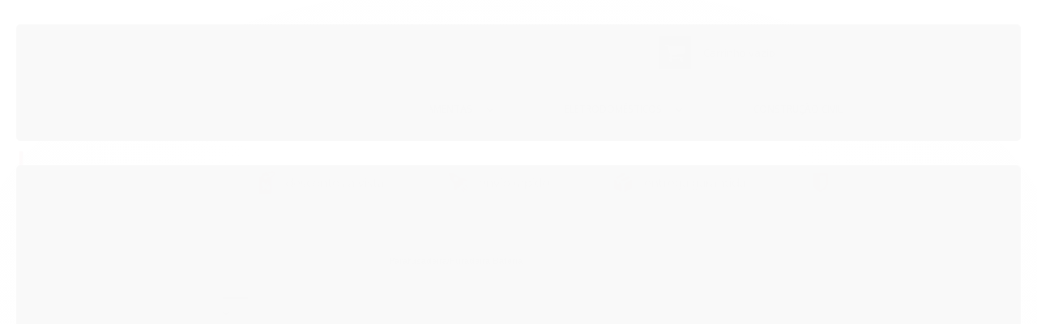

--- FILE ---
content_type: text/html; charset=utf-8
request_url: https://www.ferrablu.com.br/parafusadeira-e-furadeira-a-bateria
body_size: 21755
content:

<!DOCTYPE html>
<html lang="pt-br">
  <head>
    <meta charset="utf-8">
    <meta content='width=device-width, initial-scale=1.0, maximum-scale=2.0' name='viewport' />
    <title>
  
    Parafusadeira/Furadeira Bateria - Ferrablu - A sua loja de ferramentas em geral
  
</title>
    <meta http-equiv="X-UA-Compatible" content="IE=edge">
    <meta name="generator" content="Loja Integrada" />

    <link rel="dns-prefetch" href="https://cdn.awsli.com.br/">
    <link rel="preconnect" href="https://cdn.awsli.com.br/">
    <link rel="preconnect" href="https://fonts.googleapis.com">
    <link rel="preconnect" href="https://fonts.gstatic.com" crossorigin>

    
      <meta property="og:url" content="https://www.ferrablu.com.br/parafusadeira-e-furadeira-a-bateria" />
      <meta property="og:type" content="website" />
      <meta property="og:site_name" content="Ferrablu Ferramentas Blumenau" />
      <meta property="og:locale" content="pt_BR" />
    

    
  
    <script>
      setTimeout(function() {
        if (typeof removePageLoading === 'function') {
          removePageLoading();
        };
      }, 7000);
    </script>
  



    

  

    <link rel="canonical" href="https://www.ferrablu.com.br/parafusadeira-e-furadeira-a-bateria" />
  


  <meta property="og:title" content="Ferrablu Ferramentas Blumenau" />
  
    <meta property="og:image" content="https://cdn.awsli.com.br/2377/2377972/logo/logo-tamanho-original-site-ferrablu-f04a2a9f07.png" />
  








  <meta name="robots" content="index, follow" />



    
      
        <link rel="shortcut icon" href="https://cdn.awsli.com.br/2377/2377972/favicon/8268a562c3.png" />
      
      <link rel="icon" href="https://cdn.awsli.com.br/2377/2377972/favicon/8268a562c3.png" sizes="192x192">
    
    
      <meta name="theme-color" content="#000000">
    

    
      <link rel="stylesheet" href="https://cdn.awsli.com.br/production/static/loja/estrutura/v1/css/all.min.css?v=b29f0c6" type="text/css">
    
    <!--[if lte IE 8]><link rel="stylesheet" href="https://cdn.awsli.com.br/production/static/loja/estrutura/v1/css/ie-fix.min.css" type="text/css"><![endif]-->
    <!--[if lte IE 9]><style type="text/css">.lateral-fulbanner { position: relative; }</style><![endif]-->

    

    
    
      <link href="https://fonts.googleapis.com/css2?family=Open%20Sans:wght@300;400;600;700&display=swap" rel="stylesheet">
    

    
      <link rel="stylesheet" href="https://cdn.awsli.com.br/production/static/loja/estrutura/v1/css/bootstrap-responsive.css?v=b29f0c6" type="text/css">
      <link rel="stylesheet" href="https://cdn.awsli.com.br/production/static/loja/estrutura/v1/css/style-responsive.css?v=b29f0c6">
    

    <link rel="stylesheet" href="/tema.css?v=20250321-165404">

    

    <script type="text/javascript">
      var LOJA_ID = 2377972;
      var MEDIA_URL = "https://cdn.awsli.com.br/";
      var API_URL_PUBLIC = 'https://api.awsli.com.br/';
      
        var CARRINHO_PRODS = [];
      
      var ENVIO_ESCOLHIDO = 0;
      var ENVIO_ESCOLHIDO_CODE = 0;
      var CONTRATO_INTERNACIONAL = false;
      var CONTRATO_BRAZIL = !CONTRATO_INTERNACIONAL;
      var IS_STORE_ASYNC = true;
      var IS_CLIENTE_ANONIMO = false;
    </script>

    

    <!-- Editor Visual -->
    

    <script>
      

      const isPreview = JSON.parse(sessionStorage.getItem('preview', true));
      if (isPreview) {
        const url = location.href
        location.search === '' && url + (location.search = '?preview=None')
      }
    </script>

    
      <script src="https://cdn.awsli.com.br/production/static/loja/estrutura/v1/js/all.min.js?v=b29f0c6"></script>
    
    <!-- HTML5 shim and Respond.js IE8 support of HTML5 elements and media queries -->
    <!--[if lt IE 9]>
      <script src="https://oss.maxcdn.com/html5shiv/3.7.2/html5shiv.min.js"></script>
      <script src="https://oss.maxcdn.com/respond/1.4.2/respond.min.js"></script>
    <![endif]-->

    <link rel="stylesheet" href="https://cdn.awsli.com.br/production/static/loja/estrutura/v1/css/slick.min.css" type="text/css">
    <script src="https://cdn.awsli.com.br/production/static/loja/estrutura/v1/js/slick.min.js?v=b29f0c6"></script>
    <link rel="stylesheet" href="https://cdn.awsli.com.br/production/static/css/jquery.fancybox.min.css" type="text/css" />
    <script src="https://cdn.awsli.com.br/production/static/js/jquery/jquery.fancybox.pack.min.js"></script>

    
    
  

  


    
      
        
      
        <!-- Global site tag (gtag.js) - Google Analytics -->
<script async src="https://www.googletagmanager.com/gtag/js?l=LIgtagDataLayer&id=G-GF31Y9RJ3W"></script>
<script>
  window.LIgtagDataLayer = window.LIgtagDataLayer || [];
  function LIgtag(){LIgtagDataLayer.push(arguments);}
  LIgtag('js', new Date());

  LIgtag('set', {
    'currency': 'BRL',
    'country': 'BR'
  });
  LIgtag('config', 'G-GF31Y9RJ3W');
  

  if(window.performance) {
    var timeSincePageLoad = Math.round(performance.now());
    LIgtag('event', 'timing_complete', {
      'name': 'load',
      'time': timeSincePageLoad
    });
  }

  $(document).on('li_view_home', function(_, eventID) {
    LIgtag('event', 'view_home');
  });

  $(document).on('li_select_product', function(_, eventID, data) {
    LIgtag('event', 'select_item', data);
  });

  $(document).on('li_start_contact', function(_, eventID, value) {
    LIgtag('event', 'start_contact', {
      value
    });
  });

  $(document).on('li_view_catalog', function(_, eventID) {
    LIgtag('event', 'view_catalog');
  });

  $(document).on('li_search', function(_, eventID, search_term) {
    LIgtag('event', 'search', {
      search_term
    });
  });

  $(document).on('li_filter_products', function(_, eventID, data) {
    LIgtag('event', 'filter_products', data);
  });

  $(document).on('li_sort_products', function(_, eventID, value) {
    LIgtag('event', 'sort_products', {
      value
    });
  });

  $(document).on('li_view_product', function(_, eventID, item) {
    LIgtag('event', 'view_item', {
      items: [item]
    });
  });

  $(document).on('li_select_variation', function(_, eventID, data) {
    LIgtag('event', 'select_variation', data);
  });

  $(document).on('li_calculate_shipping', function(_, eventID, data) {
    LIgtag('event', 'calculate_shipping', {
      zipcode: data.zipcode
    });
  });

  $(document).on('li_view_cart', function(_, eventID, data) {
    LIgtag('event', 'view_cart', data);
  });

  $(document).on('li_add_to_cart', function(_, eventID, data) {
    LIgtag('event', 'add_to_cart', {
      items: data.items
    });
  });

  $(document).on('li_apply_coupon', function(_, eventID, value) {
    LIgtag('event', 'apply_coupon', {
      value
    });
  });

  $(document).on('li_change_quantity', function(_, eventID, item) {
    LIgtag('event', 'change_quantity', {
      items: [item]
    });
  });

  $(document).on('li_remove_from_cart', function(_, eventID, item) {
    LIgtag('event', 'remove_from_cart', {
      items: [item]
    });
  });

  $(document).on('li_return_home', function(_, eventID) {
    LIgtag('event', 'return_home');
  });

  $(document).on('li_view_checkout', function(_, eventID, data) {
    LIgtag('event', 'begin_checkout', data);
  });

  $(document).on('li_login', function(_, eventID) {
    LIgtag('event', 'login');
  });

  $(document).on('li_change_address', function(_, eventID, value) {
    LIgtag('event', 'change_address', {
      value
    });
  });

  $(document).on('li_change_shipping', function(_, eventID, data) {
    LIgtag('event', 'add_shipping_info', data);
  });

  $(document).on('li_change_payment', function(_, eventID, data) {
    LIgtag('event', 'add_payment_info', data);
  });

  $(document).on('li_start_purchase', function(_, eventID) {
    LIgtag('event', 'start_purchase');
  });

  $(document).on('li_checkout_error', function(_, eventID, value) {
    LIgtag('event', 'checkout_error', {
      value
    });
  });

  $(document).on('li_purchase', function(_, eventID, data) {
    LIgtag('event', 'purchase', data);

    
  });
</script>
      
        <script>
  (function(i,s,o,g,r,a,m){i['GoogleAnalyticsObject']=r;i[r]=i[r]||function(){
  (i[r].q=i[r].q||[]).push(arguments)},i[r].l=1*new Date();a=s.createElement(o),
  m=s.getElementsByTagName(o)[0];a.async=1;a.src=g;m.parentNode.insertBefore(a,m)
  })(window,document,'script','//www.google-analytics.com/analytics.js','ga');

  ga('create', 'G-GF31Y9RJ3W', document.domain.replace(/^(www|store|loja)\./,''));
  ga('require', 'displayfeatures');
  
    
  
  
  
  
  ga('send', 'pageview');
</script>

      
    

    
<script>
  var url = '/_events/api/setEvent';

  var sendMetrics = function(event, user = {}) {
    var unique_identifier = uuidv4();

    try {
      var data = {
        request: {
          id: unique_identifier,
          environment: 'production'
        },
        store: {
          id: 2377972,
          name: 'Ferrablu Ferramentas Blumenau',
          test_account: false,
          has_meta_app: window.has_meta_app ?? false,
          li_search: true
        },
        device: {
          is_mobile: /Mobi/.test(window.navigator.userAgent),
          user_agent: window.navigator.userAgent,
          ip: '###device_ip###'
        },
        page: {
          host: window.location.hostname,
          path: window.location.pathname,
          search: window.location.search,
          type: 'category',
          title: document.title,
          referrer: document.referrer
        },
        timestamp: '###server_timestamp###',
        user_timestamp: new Date().toISOString(),
        event,
        origin: 'store'
      };

      if (window.performance) {
        var [timing] = window.performance.getEntriesByType('navigation');

        data['time'] = {
          server_response: Math.round(timing.responseStart - timing.requestStart)
        };
      }

      var _user = {},
          user_email_cookie = $.cookie('user_email'),
          user_data_cookie = $.cookie('LI-UserData');

      if (user_email_cookie) {
        var user_email = decodeURIComponent(user_email_cookie);

        _user['email'] = user_email;
      }

      if (user_data_cookie) {
        var user_data = JSON.parse(user_data_cookie);

        _user['logged'] = user_data.logged;
        _user['id'] = user_data.id ?? undefined;
      }

      $.each(user, function(key, value) {
        _user[key] = value;
      });

      if (!$.isEmptyObject(_user)) {
        data['user'] = _user;
      }

      try {
        var session_identifier = $.cookie('li_session_identifier');

        if (!session_identifier) {
          session_identifier = uuidv4();
        };

        var expiration_date = new Date();

        expiration_date.setTime(expiration_date.getTime() + (30 * 60 * 1000)); // 30 minutos

        $.cookie('li_session_identifier', session_identifier, {
          expires: expiration_date,
          path: '/'
        });

        data['session'] = {
          id: session_identifier
        };
      } catch (err) { }

      try {
        var user_session_identifier = $.cookie('li_user_session_identifier');

        if (!user_session_identifier) {
          user_session_identifier = uuidv4();

          $.cookie('li_user_session_identifier', user_session_identifier, {
            path: '/'
          });
        };

        data['user_session'] = {
          id: user_session_identifier
        };
      } catch (err) { }

      var _cookies = {},
          fbc = $.cookie('_fbc'),
          fbp = $.cookie('_fbp');

      if (fbc) {
        _cookies['fbc'] = fbc;
      }

      if (fbp) {
        _cookies['fbp'] = fbp;
      }

      if (!$.isEmptyObject(_cookies)) {
        data['session']['cookies'] = _cookies;
      }

      try {
        var ab_test_cookie = $.cookie('li_ab_test_running');

        if (ab_test_cookie) {
          var ab_test = JSON.parse(atob(ab_test_cookie));

          if (ab_test.length) {
            data['store']['ab_test'] = ab_test;
          }
        }
      } catch (err) { }

      var _utm = {};

      $.each(sessionStorage, function(key, value) {
        if (key.startsWith('utm_')) {
          var name = key.split('_')[1];

          _utm[name] = value;
        }
      });

      if (!$.isEmptyObject(_utm)) {
        data['session']['utm'] = _utm;
      }

      var controller = new AbortController();

      setTimeout(function() {
        controller.abort();
      }, 5000);

      fetch(url, {
        keepalive: true,
        method: 'POST',
        headers: {
          'Content-Type': 'application/json'
        },
        body: JSON.stringify({ data }),
        signal: controller.signal
      });
    } catch (err) { }

    return unique_identifier;
  }
</script>

    
<script>
  (function() {
    var initABTestHandler = function() {
      try {
        if ($.cookie('li_ab_test_running')) {
          return
        };
        var running_tests = [];

        
        
        
        

        var running_tests_to_cookie = JSON.stringify(running_tests);
        running_tests_to_cookie = btoa(running_tests_to_cookie);
        $.cookie('li_ab_test_running', running_tests_to_cookie, {
          path: '/'
        });

        
        if (running_tests.length > 0) {
          setTimeout(function() {
            $.ajax({
              url: "/conta/status"
            });
          }, 500);
        };

      } catch (err) { }
    }
    setTimeout(initABTestHandler, 500);
  }());
</script>

    
<script>
  $(function() {
    // Clicar em um produto
    $('.listagem-item').click(function() {
      var row, column;

      var $list = $(this).closest('[data-produtos-linha]'),
          index = $(this).closest('li').index();

      if($list.find('.listagem-linha').length === 1) {
        var productsPerRow = $list.data('produtos-linha');

        row = Math.floor(index / productsPerRow) + 1;
        column = (index % productsPerRow) + 1;
      } else {
        row = $(this).closest('.listagem-linha').index() + 1;
        column = index + 1;
      }

      var body = {
        item_id: $(this).attr('data-id'),
        item_sku: $(this).find('.produto-sku').text(),
        item_name: $(this).find('.nome-produto').text().trim(),
        item_row: row,
        item_column: column
      };

      var eventID = sendMetrics({
        type: 'event',
        name: 'select_product',
        data: body
      });

      $(document).trigger('li_select_product', [eventID, body]);
    });

    // Clicar no "Fale Conosco"
    $('#modalContato').on('show', function() {
      var value = 'Fale Conosco';

      var eventID = sendMetrics({
        type: 'event',
        name: 'start_contact',
        data: { text: value }
      });

      $(document).trigger('li_start_contact', [eventID, value]);
    });

    // Clicar no WhatsApp
    $('.li-whatsapp a').click(function() {
      var value = 'WhatsApp';

      var eventID = sendMetrics({
        type: 'event',
        name: 'start_contact',
        data: { text: value }
      });

      $(document).trigger('li_start_contact', [eventID, value]);
    });

    
      // Visualizar a catálogo
      var eventID = sendMetrics({
        type: 'pageview',
        name: 'view_catalog'
      });

      $(document).trigger('li_view_catalog', [eventID]);

      var params = new URLSearchParams(window.location.search),
          oldParams = document.referrer ? new URL(document.referrer).searchParams : new URLSearchParams();

      // Filtrar produtos
      if(params.has('fq')) {
        var value = params.get('fq');

        if(value !== oldParams.get('fq')) {
          var attribute = value.split(':'),
              body = {
                attribute_name: attribute[0],
                attribute_value: attribute[1]
              };

          var eventID = sendMetrics({
            type: 'event',
            name: 'filter_products',
            data: body
          });

          $(document).trigger('li_filter_products', [eventID, body]);
        }
      }

      // Ordenar produtos
      if(params.has('sort')) {
        var value = params.get('sort');

        if(value !== oldParams.get('sort')) {
          var eventID = sendMetrics({
            type: 'event',
            name: 'sort_products',
            data: { text: value }
          });

          $(document).trigger('li_sort_products', [eventID, value]);
        }
      }

      // Alterar página
      if(params.has('pagina')) {
        var previous_page = oldParams.has('pagina') ? parseInt(oldParams.get('pagina')) : 1,
            next_page = parseInt(params.get('pagina'));

        if(next_page !== previous_page) {
          var body = {
            previous_page,
            next_page
          };

          var eventID = sendMetrics({
            type: 'event',
            name: 'change_page',
            data: body
          });

          $(document).trigger('li_change_page', [eventID, body]);
        }
      }

      
    
  });
</script>


    
	<!-- lojaintegrada-google-shopping -->
  
      <meta name="google-site-verification" content="hHsbr3u7TZAphiGCOOEmHEkXP5_lGyLn2ybjXHhq5DA" />
  


    
      
        <link href="//cdn.awsli.com.br/temasv2/2471/__theme_custom.css?v=1661546352" rel="stylesheet" type="text/css">
<script src="//cdn.awsli.com.br/temasv2/2471/__theme_custom.js?v=1661546352"></script>
      
    

    
      <link rel="stylesheet" href="/avancado.css?v=20250321-165404" type="text/css" />
    

    

    
  <link rel="manifest" href="/manifest.json" />




  </head>
  <body class="pagina-categoria categoria-17291133   ">
    <div id="fb-root"></div>
    
  
    <div id="full-page-loading">
      <div class="conteiner" style="height: 100%;">
        <div class="loading-placeholder-content">
          <div class="loading-placeholder-effect loading-placeholder-header"></div>
          <div class="loading-placeholder-effect loading-placeholder-body"></div>
        </div>
      </div>
      <script>
        var is_full_page_loading = true;
        function removePageLoading() {
          if (is_full_page_loading) {
            try {
              $('#full-page-loading').remove();
            } catch(e) {}
            try {
              var div_loading = document.getElementById('full-page-loading');
              if (div_loading) {
                div_loading.remove();
              };
            } catch(e) {}
            is_full_page_loading = false;
          };
        };
        $(function() {
          setTimeout(function() {
            removePageLoading();
          }, 1);
        });
      </script>
      <style>
        #full-page-loading { position: fixed; z-index: 9999999; margin: auto; top: 0; left: 0; bottom: 0; right: 0; }
        #full-page-loading:before { content: ''; display: block; position: fixed; top: 0; left: 0; width: 100%; height: 100%; background: rgba(255, 255, 255, .98); background: radial-gradient(rgba(255, 255, 255, .99), rgba(255, 255, 255, .98)); }
        .loading-placeholder-content { height: 100%; display: flex; flex-direction: column; position: relative; z-index: 1; }
        .loading-placeholder-effect { background-color: #F9F9F9; border-radius: 5px; width: 100%; animation: pulse-loading 1.5s cubic-bezier(0.4, 0, 0.6, 1) infinite; }
        .loading-placeholder-content .loading-placeholder-body { flex-grow: 1; margin-bottom: 30px; }
        .loading-placeholder-content .loading-placeholder-header { height: 20%; min-height: 100px; max-height: 200px; margin: 30px 0; }
        @keyframes pulse-loading{50%{opacity:.3}}
      </style>
    </div>
  



    
      
        




<div class="barra-inicial fundo-secundario">
  <div class="conteiner">
    <div class="row-fluid">
      <div class="lista-redes span3 hidden-phone">
        
          <ul>
            
              <li>
                <a href="https://facebook.com/Ferrablu" target="_blank" aria-label="Siga nos no Facebook"><i class="icon-facebook"></i></a>
              </li>
            
            
            
            
            
              <li>
                <a href="https://instagram.com/ferrablu_oficial" target="_blank" aria-label="Siga nos no Instagram"><i class="icon-instagram"></i></a>
              </li>
            
            
            
          </ul>
        
      </div>
      <div class="canais-contato span9">
        <ul>
          <li class="hidden-phone">
            <a href="#modalContato" data-toggle="modal" data-target="#modalContato">
              <i class="icon-comment"></i>
              Fale Conosco
            </a>
          </li>
          
            <li>
              <span>
                <i class="icon-phone"></i>Telefone: (47) 3053-0693
              </span>
            </li>
          
          
            <li class="tel-whatsapp">
              <span>
                <i class="fa fa-whatsapp"></i>Whatsapp: (47) 8881-9772
              </span>
            </li>
          
          
            <li class="tel-skype hidden-tablet">
              <a href="skype:ferrablu_oficial">
                <i class="fa fa-skype"></i>Skype: ferrablu_oficial
              </a>
            </li>
          
        </ul>
      </div>
    </div>
  </div>
</div>

      
    

    <div class="conteiner-principal">
      
        
          
<div id="cabecalho">

  <div class="atalhos-mobile visible-phone fundo-secundario borda-principal">
    <ul>

      <li><a href="https://www.ferrablu.com.br/" class="icon-home"> </a></li>
      
      <li class="fundo-principal"><a href="https://www.ferrablu.com.br/carrinho/index" class="icon-shopping-cart"> </a></li>
      
      
        <li class="menu-user-logged" style="display: none;"><a href="https://www.ferrablu.com.br/conta/logout" class="icon-signout menu-user-logout"> </a></li>
      
      
      <li><a href="https://www.ferrablu.com.br/conta/index" class="icon-user"> </a></li>
      
      <li class="vazia"><span>&nbsp;</span></li>

    </ul>
  </div>

  <div class="conteiner">
    <div class="row-fluid">
      <div class="span3">
        <h2 class="logo cor-secundaria">
          <a href="https://www.ferrablu.com.br/" title="Ferrablu Ferramentas Blumenau">
            
            <img src="https://cdn.awsli.com.br/400x300/2377/2377972/logo/logo-tamanho-original-site-ferrablu-f04a2a9f07.png" alt="Ferrablu Ferramentas Blumenau" />
            
          </a>
        </h2>


      </div>

      <div class="conteudo-topo span9">
        <div class="superior row-fluid hidden-phone">
          <div class="span8">
            
              
                <div class="btn-group menu-user-logged" style="display: none;">
                  <a href="https://www.ferrablu.com.br/conta/index" class="botao secundario pequeno dropdown-toggle" data-toggle="dropdown">
                    Olá, <span class="menu-user-name"></span>
                    <span class="icon-chevron-down"></span>
                  </a>
                  <ul class="dropdown-menu">
                    <li>
                      <a href="https://www.ferrablu.com.br/conta/index" title="Minha conta">Minha conta</a>
                    </li>
                    
                      <li>
                        <a href="https://www.ferrablu.com.br/conta/pedido/listar" title="Minha conta">Meus pedidos</a>
                      </li>
                    
                    <li>
                      <a href="https://www.ferrablu.com.br/conta/favorito/listar" title="Meus favoritos">Meus favoritos</a>
                    </li>
                    <li>
                      <a href="https://www.ferrablu.com.br/conta/logout" title="Sair" class="menu-user-logout">Sair</a>
                    </li>
                  </ul>
                </div>
              
              
                <a href="https://www.ferrablu.com.br/conta/login" class="bem-vindo cor-secundaria menu-user-welcome">
                  Bem-vindo, <span class="cor-principal">identifique-se</span> para fazer pedidos
                </a>
              
            
          </div>
          <div class="span4">
            <ul class="acoes-conta borda-alpha">
              
                <li>
                  <i class="icon-list fundo-principal"></i>
                  <a href="https://www.ferrablu.com.br/conta/pedido/listar" class="cor-secundaria">Meus Pedidos</a>
                </li>
              
              
                <li>
                  <i class="icon-user fundo-principal"></i>
                  <a href="https://www.ferrablu.com.br/conta/index" class="cor-secundaria">Minha Conta</a>
                </li>
              
            </ul>
          </div>
        </div>

        <div class="inferior row-fluid ">
          <div class="span8 busca-mobile">
            <a href="javascript:;" class="atalho-menu visible-phone icon-th botao principal"> </a>

            <div class="busca borda-alpha">
              <form id="form-buscar" action="/buscar" method="get">
                <input id="auto-complete" type="text" name="q" placeholder="Digite o que você procura" value="" autocomplete="off" maxlength="255" />
                <button class="botao botao-busca icon-search fundo-secundario" aria-label="Buscar"></button>
              </form>
            </div>

          </div>

          
            <div class="span4 hidden-phone">
              

  <div class="carrinho vazio">
    
      <a href="https://www.ferrablu.com.br/carrinho/index">
        <i class="icon-shopping-cart fundo-principal"></i>
        <strong class="qtd-carrinho titulo cor-secundaria" style="display: none;">0</strong>
        <span style="display: none;">
          
            <b class="titulo cor-secundaria"><span>Meu Carrinho</span></b>
          
          <span class="cor-secundaria">Produtos adicionados</span>
        </span>
        
          <span class="titulo cor-secundaria vazio-text">Carrinho vazio</span>
        
      </a>
    
    <div class="carrinho-interno-ajax"></div>
  </div>
  
<div class="minicart-placeholder" style="display: none;">
  <div class="carrinho-interno borda-principal">
    <ul>
      <li class="minicart-item-modelo">
        
          <div class="preco-produto com-promocao destaque-preco ">
            <div>
              <s class="preco-venda">
                R$ --PRODUTO_PRECO_DE--
              </s>
              <strong class="preco-promocional cor-principal">
                R$ --PRODUTO_PRECO_POR--
              </strong>
            </div>
          </div>
        
        <a data-href="--PRODUTO_URL--" class="imagem-produto">
          <img data-src="https://cdn.awsli.com.br/64x64/--PRODUTO_IMAGEM--" alt="--PRODUTO_NOME--" />
        </a>
        <a data-href="--PRODUTO_URL--" class="nome-produto cor-secundaria">
          --PRODUTO_NOME--
        </a>
        <div class="produto-sku hide">--PRODUTO_SKU--</div>
      </li>
    </ul>
    <div class="carrinho-rodape">
      <span class="carrinho-info">
        
          <i>--CARRINHO_QUANTIDADE-- produto no carrinho</i>
        
        
          
            <span class="carrino-total">
              Total: <strong class="titulo cor-principal">R$ --CARRINHO_TOTAL_ITENS--</strong>
            </span>
          
        
      </span>
      <a href="https://www.ferrablu.com.br/carrinho/index" class="botao principal">
        
          <i class="icon-shopping-cart"></i>Ir para o carrinho
        
      </a>
    </div>
  </div>
</div>



            </div>
          
        </div>

      </div>
    </div>
    


  
    
      
<div class="menu superior">
  <ul class="nivel-um">
    

  <li class="categoria-paginas com-filho borda-principal">
    <a href="javascript:;" title="Institucional">
      <strong class="titulo cor-secundaria">Páginas</strong>
      <i class="icon-chevron-down fundo-secundario"></i>
    </a>
    <ul class="nivel-dois borda-alpha">
      
        <li class="categoria-pagina-671625">
          <a href="https://www.ferrablu.com.br/pagina/duvidas-frequentes.html" title="Dúvidas Frequentes">
            Dúvidas Frequentes
          </a>
        </li>
      
        <li class="categoria-pagina-670826">
          <a href="https://www.ferrablu.com.br/pagina/politicas-de-privacidade.html" title="Politicas de Privacidade">
            Politicas de Privacidade
          </a>
        </li>
      
        <li class="categoria-pagina-671627">
          <a href="https://www.ferrablu.com.br/pagina/sobre-nos.html" title="Sobre nos">
            Sobre nos
          </a>
        </li>
      
        <li class="categoria-pagina-671624">
          <a href="https://www.ferrablu.com.br/pagina/trocas-e-devolucoes.html" title="Trocas e Devoluções ">
            Trocas e Devoluções 
          </a>
        </li>
      
    </ul>
  </li>


    

  
    <li class="categoria-marcas com-filho borda-principal">
      <a href="javascript:;" title="Marcas">
        <strong class="titulo cor-secundaria">Marcas</strong>
        <i class="icon-chevron-down fundo-secundario"></i>
      </a>
      <ul class="nivel-dois borda-alpha colunas-1">
        
          <li class="categoria-marca-dewalt">
            <a href="/marca/dewalt.html" title="Dewalt">
              Dewalt <span class="count">(5)</span>
            </a>
          </li>
        
          <li class="categoria-marca-einhell">
            <a href="/marca/einhell.html" title="Einhell">
              Einhell <span class="count">(1)</span>
            </a>
          </li>
        
          <li class="categoria-marca-eletroplas">
            <a href="/marca/eletroplas.html" title="Eletroplas">
              Eletroplas <span class="count">(6)</span>
            </a>
          </li>
        
          <li class="categoria-marca-garthen">
            <a href="/marca/garthen.html" title="Garthen">
              Garthen <span class="count">(2)</span>
            </a>
          </li>
        
          <li class="categoria-marca-sicflux">
            <a href="/marca/sicflux.html" title="Sicflux">
              Sicflux <span class="count">(2)</span>
            </a>
          </li>
        
          <li class="categoria-marca-vonder">
            <a href="/marca/vonder.html" title="Vonder">
              Vonder <span class="count">(7)</span>
            </a>
          </li>
        
          <li class="categoria-marca-wesco">
            <a href="/marca/wesco.html" title="Wesco">
              Wesco <span class="count">(13)</span>
            </a>
          </li>
        
      </ul>
    </li>
  


    
      <li class="categoria-id-17298099 com-filho borda-principal">
        <a href="https://www.ferrablu.com.br/casamoveis-e-decoracao" title="Casa,Móveis e Decoração">
          <strong class="titulo cor-secundaria">Casa,Móveis e Decoração</strong>
          
            <i class="icon-chevron-down fundo-secundario"></i>
          
        </a>
        
          <ul class="nivel-dois borda-alpha">
            

  <li class="categoria-id-17423187 com-filho">
    <a href="https://www.ferrablu.com.br/ar-e-ventilacao" title="Ar e Ventilação">
      
        <i class="icon-chevron-right fundo-secundario"></i>
      
      Ar e Ventilação
    </a>
    
      <ul class="nivel-tres">
        
          

  <li class="categoria-id-17423188 ">
    <a href="https://www.ferrablu.com.br/exaustor" title="Exaustor">
      
      Exaustor
    </a>
    
  </li>

  <li class="categoria-id-18256315 ">
    <a href="https://www.ferrablu.com.br/ventilador" title="Ventilador">
      
      Ventilador
    </a>
    
  </li>


        
      </ul>
    
  </li>

  <li class="categoria-id-17298116 com-filho">
    <a href="https://www.ferrablu.com.br/cozinha" title="Cozinha">
      
        <i class="icon-chevron-right fundo-secundario"></i>
      
      Cozinha
    </a>
    
      <ul class="nivel-tres">
        
          

  <li class="categoria-id-17298118 ">
    <a href="https://www.ferrablu.com.br/afiadores-de-facas" title="Afiadores de Facas">
      
      Afiadores de Facas
    </a>
    
  </li>

  <li class="categoria-id-17993879 ">
    <a href="https://www.ferrablu.com.br/torneiras-eletricas" title="Torneiras Elétricas">
      
      Torneiras Elétricas
    </a>
    
  </li>

  <li class="categoria-id-18484851 ">
    <a href="https://www.ferrablu.com.br/utensilios-de-cozinha" title="Utensílios de Cozinha">
      
      Utensílios de Cozinha
    </a>
    
  </li>


        
      </ul>
    
  </li>

  <li class="categoria-id-17281726 com-filho">
    <a href="https://www.ferrablu.com.br/iluminacao-residencial" title="Iluminação Residencial">
      
        <i class="icon-chevron-right fundo-secundario"></i>
      
      Iluminação Residencial
    </a>
    
      <ul class="nivel-tres">
        
          

  <li class="categoria-id-17281731 ">
    <a href="https://www.ferrablu.com.br/lampada-de-led" title="Lampada de Led">
      
      Lampada de Led
    </a>
    
  </li>

  <li class="categoria-id-17281728 ">
    <a href="https://www.ferrablu.com.br/luminaria" title="Luminárias de Teto">
      
      Luminárias de Teto
    </a>
    
  </li>

  <li class="categoria-id-17291272 ">
    <a href="https://www.ferrablu.com.br/painel-de-led" title="Painel de Led">
      
      Painel de Led
    </a>
    
  </li>

  <li class="categoria-id-20406850 ">
    <a href="https://www.ferrablu.com.br/refletor-de-led" title="Refletor de Led">
      
      Refletor de Led
    </a>
    
  </li>


        
      </ul>
    
  </li>

  <li class="categoria-id-17298114 com-filho">
    <a href="https://www.ferrablu.com.br/jardim-e-ar-livre" title="Jardim e Ar Livre">
      
        <i class="icon-chevron-right fundo-secundario"></i>
      
      Jardim e Ar Livre
    </a>
    
      <ul class="nivel-tres">
        
          

  <li class="categoria-id-18273188 ">
    <a href="https://www.ferrablu.com.br/aquecedor-solar" title="Aquecedor Solar">
      
      Aquecedor Solar
    </a>
    
  </li>

  <li class="categoria-id-18197201 ">
    <a href="https://www.ferrablu.com.br/bloco-de-sal" title="Bloco de Sal">
      
      Bloco de Sal
    </a>
    
  </li>

  <li class="categoria-id-18484751 ">
    <a href="https://www.ferrablu.com.br/filtro-de-piscina" title="Filtro de Piscina">
      
      Filtro de Piscina
    </a>
    
  </li>

  <li class="categoria-id-18323708 ">
    <a href="https://www.ferrablu.com.br/irrigador-de-jardim" title="Irrigador de Jardim">
      
      Irrigador de Jardim
    </a>
    
  </li>

  <li class="categoria-id-18182566 ">
    <a href="https://www.ferrablu.com.br/lavadoras-de-alta-vazao" title="Lavadoras de Alta Vazão">
      
      Lavadoras de Alta Vazão
    </a>
    
  </li>

  <li class="categoria-id-18468960 ">
    <a href="https://www.ferrablu.com.br/ombrelone-e-guarda-sol" title="Ombrelone e Guarda-Sol">
      
      Ombrelone e Guarda-Sol
    </a>
    
  </li>

  <li class="categoria-id-17298115 ">
    <a href="https://www.ferrablu.com.br/piscinas-e-acessorios" title="Piscinas e Acessorios">
      
      Piscinas e Acessorios
    </a>
    
  </li>

  <li class="categoria-id-18295827 ">
    <a href="https://www.ferrablu.com.br/suporte-para-guarda-sol" title="Suporte para Guarda Sol">
      
      Suporte para Guarda Sol
    </a>
    
  </li>


        
      </ul>
    
  </li>

  <li class="categoria-id-17298110 com-filho">
    <a href="https://www.ferrablu.com.br/para-banheiros" title="Para banheiros">
      
        <i class="icon-chevron-right fundo-secundario"></i>
      
      Para banheiros
    </a>
    
      <ul class="nivel-tres">
        
          

  <li class="categoria-id-18234605 ">
    <a href="https://www.ferrablu.com.br/acessorios-para-banheiro" title="Acessórios Para Banheiro">
      
      Acessórios Para Banheiro
    </a>
    
  </li>

  <li class="categoria-id-17298111 ">
    <a href="https://www.ferrablu.com.br/chuveiros-eletricos" title="Chuveiros Elétricos">
      
      Chuveiros Elétricos
    </a>
    
  </li>

  <li class="categoria-id-18274344 ">
    <a href="https://www.ferrablu.com.br/duchas-frias" title="Duchas Frias">
      
      Duchas Frias
    </a>
    
  </li>

  <li class="categoria-id-18294286 ">
    <a href="https://www.ferrablu.com.br/tapetes" title="Tapetes">
      
      Tapetes
    </a>
    
  </li>

  <li class="categoria-id-18234599 ">
    <a href="https://www.ferrablu.com.br/torneiras-convencionais" title="Torneiras Convencionais">
      
      Torneiras Convencionais
    </a>
    
  </li>

  <li class="categoria-id-18130883 ">
    <a href="https://www.ferrablu.com.br/sifoes" title="Válvulas e Sifões">
      
      Válvulas e Sifões
    </a>
    
  </li>


        
      </ul>
    
  </li>

  <li class="categoria-id-18216495 com-filho">
    <a href="https://www.ferrablu.com.br/utilidades-domesticas" title="Utilidades Domésticas">
      
        <i class="icon-chevron-right fundo-secundario"></i>
      
      Utilidades Domésticas
    </a>
    
      <ul class="nivel-tres">
        
          

  <li class="categoria-id-18288556 ">
    <a href="https://www.ferrablu.com.br/fechaduras-de-porta" title="Fechaduras de Porta">
      
      Fechaduras de Porta
    </a>
    
  </li>

  <li class="categoria-id-18216505 ">
    <a href="https://www.ferrablu.com.br/fixador-de-porta" title="Fixador de Porta">
      
      Fixador de Porta
    </a>
    
  </li>

  <li class="categoria-id-20753542 ">
    <a href="https://www.ferrablu.com.br/pinhao-a-gas" title="Pistão a Gás">
      
      Pistão a Gás
    </a>
    
  </li>


        
      </ul>
    
  </li>


          </ul>
        
      </li>
    
      <li class="categoria-id-17268058 com-filho borda-principal">
        <a href="https://www.ferrablu.com.br/linha-gastronomica" title="Gastronomia">
          <strong class="titulo cor-secundaria">Gastronomia</strong>
          
            <i class="icon-chevron-down fundo-secundario"></i>
          
        </a>
        
          <ul class="nivel-dois borda-alpha">
            

  <li class="categoria-id-17489863 com-filho">
    <a href="https://www.ferrablu.com.br/maquinas-para-gastronomia" title="Máquinas Para Gastronomia">
      
        <i class="icon-chevron-right fundo-secundario"></i>
      
      Máquinas Para Gastronomia
    </a>
    
      <ul class="nivel-tres">
        
          

  <li class="categoria-id-19776983 ">
    <a href="https://www.ferrablu.com.br/batedeira" title="Batedeira">
      
      Batedeira
    </a>
    
  </li>

  <li class="categoria-id-18484866 ">
    <a href="https://www.ferrablu.com.br/batedor-de-milkshake" title="Batedor de MilkShake">
      
      Batedor de MilkShake
    </a>
    
  </li>

  <li class="categoria-id-19494849 ">
    <a href="https://www.ferrablu.com.br/cafeteiras-eletricas" title="Cafeteiras Elétricas">
      
      Cafeteiras Elétricas
    </a>
    
  </li>

  <li class="categoria-id-17290791 ">
    <a href="https://www.ferrablu.com.br/chapas-de-laches" title="Chapas de Lanches">
      
      Chapas de Lanches
    </a>
    
  </li>

  <li class="categoria-id-19857090 ">
    <a href="https://www.ferrablu.com.br/cilindro-para-massa" title="Cilindro Para Massa">
      
      Cilindro Para Massa
    </a>
    
  </li>

  <li class="categoria-id-17568324 ">
    <a href="https://www.ferrablu.com.br/conservador-de-alimentos" title="Conservador de Alimentos">
      
      Conservador de Alimentos
    </a>
    
  </li>

  <li class="categoria-id-17290758 ">
    <a href="https://www.ferrablu.com.br/desempolpadeira" title="Despolpadeiras">
      
      Despolpadeiras
    </a>
    
  </li>

  <li class="categoria-id-18040619 ">
    <a href="https://www.ferrablu.com.br/ensacadeira-de-linguica" title="Ensacadeira de Linguiça">
      
      Ensacadeira de Linguiça
    </a>
    
  </li>

  <li class="categoria-id-18041745 ">
    <a href="https://www.ferrablu.com.br/extrator-de-sucos" title="Extrator de Sucos">
      
      Extrator de Sucos
    </a>
    
  </li>

  <li class="categoria-id-17290796 ">
    <a href="https://www.ferrablu.com.br/forno" title="Fornos e Fogões">
      
      Fornos e Fogões
    </a>
    
  </li>

  <li class="categoria-id-17515319 ">
    <a href="https://www.ferrablu.com.br/fritadeira-a-gas" title="Fritadeira a Gás">
      
      Fritadeira a Gás
    </a>
    
  </li>

  <li class="categoria-id-17290794 ">
    <a href="https://www.ferrablu.com.br/fritadeiras" title="Fritadeiras Eletricas">
      
      Fritadeiras Eletricas
    </a>
    
  </li>

  <li class="categoria-id-17486238 ">
    <a href="https://www.ferrablu.com.br/liquidificador-industrial" title="Liquidificador Industrial">
      
      Liquidificador Industrial
    </a>
    
  </li>

  <li class="categoria-id-17505238 ">
    <a href="https://www.ferrablu.com.br/maquina-de-waffle" title="Máquina de Waffle">
      
      Máquina de Waffle
    </a>
    
  </li>

  <li class="categoria-id-17489740 ">
    <a href="https://www.ferrablu.com.br/maquina-de-crepe" title="Máquinas de Crepes">
      
      Máquinas de Crepes
    </a>
    
  </li>

  <li class="categoria-id-17290811 ">
    <a href="https://www.ferrablu.com.br/massaseira" title="Masseiras">
      
      Masseiras
    </a>
    
  </li>

  <li class="categoria-id-17290784 ">
    <a href="https://www.ferrablu.com.br/misturadores-e-batedeiras" title="Misturadores e Batedeiras">
      
      Misturadores e Batedeiras
    </a>
    
  </li>

  <li class="categoria-id-17290789 ">
    <a href="https://www.ferrablu.com.br/moedores" title="Moedores">
      
      Moedores
    </a>
    
  </li>

  <li class="categoria-id-17481276 ">
    <a href="https://www.ferrablu.com.br/moinho-de-pao" title="Moinho de Pão">
      
      Moinho de Pão
    </a>
    
  </li>

  <li class="categoria-id-18266254 ">
    <a href="https://www.ferrablu.com.br/molheiras" title="Molheiras">
      
      Molheiras
    </a>
    
  </li>

  <li class="categoria-id-17504940 ">
    <a href="https://www.ferrablu.com.br/prensa-eletrica" title="Prensa Elétrica">
      
      Prensa Elétrica
    </a>
    
  </li>

  <li class="categoria-id-17481354 ">
    <a href="https://www.ferrablu.com.br/processador-de-alimentos" title="Processador de Alimentos">
      
      Processador de Alimentos
    </a>
    
  </li>

  <li class="categoria-id-17291001 ">
    <a href="https://www.ferrablu.com.br/raspador" title="Raspador">
      
      Raspador
    </a>
    
  </li>

  <li class="categoria-id-18319662 ">
    <a href="https://www.ferrablu.com.br/rechaud-buffet" title="Rechaud Buffet">
      
      Rechaud Buffet
    </a>
    
  </li>

  <li class="categoria-id-17515955 ">
    <a href="https://www.ferrablu.com.br/sanduicheiras" title="Sanduicheiras">
      
      Sanduicheiras
    </a>
    
  </li>

  <li class="categoria-id-17278945 ">
    <a href="https://www.ferrablu.com.br/serras-fita-para-carne" title="Serras Fita para Carne">
      
      Serras Fita para Carne
    </a>
    
  </li>


        
      </ul>
    
  </li>

  <li class="categoria-id-17489870 com-filho">
    <a href="https://www.ferrablu.com.br/meses-para-gastronomia" title="Mesas Para Gastronomia">
      
        <i class="icon-chevron-right fundo-secundario"></i>
      
      Mesas Para Gastronomia
    </a>
    
      <ul class="nivel-tres">
        
          

  <li class="categoria-id-17291002 ">
    <a href="https://www.ferrablu.com.br/mesa-panificadora" title="Mesas">
      
      Mesas
    </a>
    
  </li>


        
      </ul>
    
  </li>


          </ul>
        
      </li>
    
      <li class="categoria-id-17298087 com-filho borda-principal">
        <a href="https://www.ferrablu.com.br/ferramentas" title="Ferramentas">
          <strong class="titulo cor-secundaria">Ferramentas</strong>
          
            <i class="icon-chevron-down fundo-secundario"></i>
          
        </a>
        
          <ul class="nivel-dois borda-alpha">
            

  <li class="categoria-id-17298103 com-filho">
    <a href="https://www.ferrablu.com.br/caixas-e-organizadores" title="Caixas e Organizadores">
      
        <i class="icon-chevron-right fundo-secundario"></i>
      
      Caixas e Organizadores
    </a>
    
      <ul class="nivel-tres">
        
          

  <li class="categoria-id-17705036 ">
    <a href="https://www.ferrablu.com.br/carrinho-de-ferramentas" title="Carrinho de Ferramentas">
      
      Carrinho de Ferramentas
    </a>
    
  </li>

  <li class="categoria-id-17718488 ">
    <a href="https://www.ferrablu.com.br/porta-objetos" title="Porta Objetos">
      
      Porta Objetos
    </a>
    
  </li>


        
      </ul>
    
  </li>

  <li class="categoria-id-17494359 com-filho">
    <a href="https://www.ferrablu.com.br/epiequipamento-indv.-seguranca" title="EPI(Equipamento Indv. Segurança)">
      
        <i class="icon-chevron-right fundo-secundario"></i>
      
      EPI(Equipamento Indv. Segurança)
    </a>
    
      <ul class="nivel-tres">
        
          

  <li class="categoria-id-17494362 ">
    <a href="https://www.ferrablu.com.br/aventais" title="Aventais">
      
      Aventais
    </a>
    
  </li>

  <li class="categoria-id-17494363 ">
    <a href="https://www.ferrablu.com.br/botas-pvc" title="Botas Pvc">
      
      Botas Pvc
    </a>
    
  </li>

  <li class="categoria-id-17494366 ">
    <a href="https://www.ferrablu.com.br/luvas" title="Luvas">
      
      Luvas
    </a>
    
  </li>

  <li class="categoria-id-17494373 ">
    <a href="https://www.ferrablu.com.br/oculos-de-protecao" title="Òculos de Proteção">
      
      Òculos de Proteção
    </a>
    
  </li>


        
      </ul>
    
  </li>

  <li class="categoria-id-17291130 com-filho">
    <a href="https://www.ferrablu.com.br/ferramentas-a-bateria" title="Ferramentas a Bateria">
      
        <i class="icon-chevron-right fundo-secundario"></i>
      
      Ferramentas a Bateria
    </a>
    
      <ul class="nivel-tres">
        
          

  <li class="categoria-id-18477508 ">
    <a href="https://www.ferrablu.com.br/aspirador-a-bateria" title="Aspirador a Bateria">
      
      Aspirador a Bateria
    </a>
    
  </li>

  <li class="categoria-id-17548326 ">
    <a href="https://www.ferrablu.com.br/carregador-e-bateria" title="Carregador e Bateria">
      
      Carregador e Bateria
    </a>
    
  </li>

  <li class="categoria-id-17291147 ">
    <a href="https://www.ferrablu.com.br/chave-de-impacto-a-bateria" title="Chave de Impacto a bateria">
      
      Chave de Impacto a bateria
    </a>
    
  </li>

  <li class="categoria-id-17291138 ">
    <a href="https://www.ferrablu.com.br/esmerilhadeira-a-bateria" title="Esmerilhadeira a Bateria">
      
      Esmerilhadeira a Bateria
    </a>
    
  </li>

  <li class="categoria-id-18137325 ">
    <a href="https://www.ferrablu.com.br/grampeador-pinador" title="Grampeador Pinador">
      
      Grampeador Pinador
    </a>
    
  </li>

  <li class="categoria-id-18478846 ">
    <a href="https://www.ferrablu.com.br/inflador-de-ar-a-bateria" title="Inflador de Ar a Bateria">
      
      Inflador de Ar a Bateria
    </a>
    
  </li>

  <li class="categoria-id-17291140 ">
    <a href="https://www.ferrablu.com.br/lanterna-a-bateria" title="Lanterna a Bateria">
      
      Lanterna a Bateria
    </a>
    
  </li>

  <li class="categoria-id-17291131 ">
    <a href="https://www.ferrablu.com.br/lixadeiras-politriz-a-bateria" title="Lixadeiras &amp; Politriz a Bateria">
      
      Lixadeiras &amp; Politriz a Bateria
    </a>
    
  </li>

  <li class="categoria-id-17291146 ">
    <a href="https://www.ferrablu.com.br/marteletes-a-bateria" title="Marteletes a Bateria">
      
      Marteletes a Bateria
    </a>
    
  </li>

  <li class="categoria-id-17291142 ">
    <a href="https://www.ferrablu.com.br/motosserra-a-bateria" title="Motosserra a bateria">
      
      Motosserra a bateria
    </a>
    
  </li>

  <li class="categoria-id-18624954 ">
    <a href="https://www.ferrablu.com.br/multiferramentas-a-bateria" title="Multiferramentas a Bateria">
      
      Multiferramentas a Bateria
    </a>
    
  </li>

  <li class="categoria-id-17291133 ">
    <a href="https://www.ferrablu.com.br/parafusadeira-e-furadeira-a-bateria" title="Parafusadeira/Furadeira Bateria">
      
      Parafusadeira/Furadeira Bateria
    </a>
    
  </li>

  <li class="categoria-id-22005931 ">
    <a href="https://www.ferrablu.com.br/pistola-de-cola-quente-a-bateria" title="Pistola de Cola Quente a Bateria">
      
      Pistola de Cola Quente a Bateria
    </a>
    
  </li>

  <li class="categoria-id-17291144 ">
    <a href="https://www.ferrablu.com.br/plaina-a-bateria" title="Plaina a bateria">
      
      Plaina a bateria
    </a>
    
  </li>

  <li class="categoria-id-17291152 ">
    <a href="https://www.ferrablu.com.br/podador-de-galhos-a-bateria" title="Podador de Galhos a bateria">
      
      Podador de Galhos a bateria
    </a>
    
  </li>

  <li class="categoria-id-18478342 ">
    <a href="https://www.ferrablu.com.br/serra-circular-a-bateria" title="Serra Circular a Bateria">
      
      Serra Circular a Bateria
    </a>
    
  </li>

  <li class="categoria-id-19547610 ">
    <a href="https://www.ferrablu.com.br/serra-esquadria-a-bateria" title="Serra Esquadria a Bateria">
      
      Serra Esquadria a Bateria
    </a>
    
  </li>

  <li class="categoria-id-17291135 ">
    <a href="https://www.ferrablu.com.br/serra-sabre-a-bateria" title="Serra Sabre a bateria">
      
      Serra Sabre a bateria
    </a>
    
  </li>

  <li class="categoria-id-18170198 ">
    <a href="https://www.ferrablu.com.br/serra-sabre-a-bateria-" title="Serra Sabre a Bateria">
      
      Serra Sabre a Bateria
    </a>
    
  </li>

  <li class="categoria-id-18224869 ">
    <a href="https://www.ferrablu.com.br/serra-tico-tico-a-bateria" title="Serra Tico Tico a Bateria">
      
      Serra Tico Tico a Bateria
    </a>
    
  </li>

  <li class="categoria-id-17291136 ">
    <a href="https://www.ferrablu.com.br/soprador-de-folhas-a-bateria" title="Soprador a bateria">
      
      Soprador a bateria
    </a>
    
  </li>


        
      </ul>
    
  </li>

  <li class="categoria-id-17262125 com-filho">
    <a href="https://www.ferrablu.com.br/ferramentas-eletricas" title="Ferramentas Eletricas">
      
        <i class="icon-chevron-right fundo-secundario"></i>
      
      Ferramentas Eletricas
    </a>
    
      <ul class="nivel-tres">
        
          

  <li class="categoria-id-17291209 ">
    <a href="https://www.ferrablu.com.br/aparadores-de-cerca-viva-eletrico" title="Aparadores Cerca viva">
      
      Aparadores Cerca viva
    </a>
    
  </li>

  <li class="categoria-id-17291207 ">
    <a href="https://www.ferrablu.com.br/aparadores-de-grama-eletricos" title="Aparadores de Grama">
      
      Aparadores de Grama
    </a>
    
  </li>

  <li class="categoria-id-18032609 ">
    <a href="https://www.ferrablu.com.br/eletrosserras" title="Eletrosserras">
      
      Eletrosserras
    </a>
    
  </li>

  <li class="categoria-id-17291203 ">
    <a href="https://www.ferrablu.com.br/esmerilhadeira-eletrica" title="Esmerilhadeira Eletrica">
      
      Esmerilhadeira Eletrica
    </a>
    
  </li>

  <li class="categoria-id-17539917 ">
    <a href="https://www.ferrablu.com.br/furadeiras" title="Furadeiras">
      
      Furadeiras
    </a>
    
  </li>

  <li class="categoria-id-18323702 ">
    <a href="https://www.ferrablu.com.br/grampeador-pinador-" title="Grampeador Pinador">
      
      Grampeador Pinador
    </a>
    
  </li>

  <li class="categoria-id-17271057 ">
    <a href="https://www.ferrablu.com.br/lixadeiras-eletricas" title="Lixadeiras Elétricas">
      
      Lixadeiras Elétricas
    </a>
    
  </li>

  <li class="categoria-id-17386984 ">
    <a href="https://www.ferrablu.com.br/maquinas-de-sola-e-acessorios" title="Máquinas de Solda e Acessórios">
      
      Máquinas de Solda e Acessórios
    </a>
    
  </li>

  <li class="categoria-id-22569252 ">
    <a href="https://www.ferrablu.com.br/martelete-eletrica" title="Martelete Eletrica">
      
      Martelete Eletrica
    </a>
    
  </li>

  <li class="categoria-id-18099001 ">
    <a href="https://www.ferrablu.com.br/misturadores" title="Misturadores">
      
      Misturadores
    </a>
    
  </li>

  <li class="categoria-id-18132095 ">
    <a href="https://www.ferrablu.com.br/motovibrador-de-concreto" title="Motovibrador De Concreto">
      
      Motovibrador De Concreto
    </a>
    
  </li>

  <li class="categoria-id-18323761 ">
    <a href="https://www.ferrablu.com.br/plainas-eletricas" title="Plainas Eletricas">
      
      Plainas Eletricas
    </a>
    
  </li>

  <li class="categoria-id-18032811 ">
    <a href="https://www.ferrablu.com.br/podador" title="Podador">
      
      Podador
    </a>
    
  </li>

  <li class="categoria-id-17268786 ">
    <a href="https://www.ferrablu.com.br/politriz-eletricas" title="Politriz Eletricas">
      
      Politriz Eletricas
    </a>
    
  </li>

  <li class="categoria-id-18223841 ">
    <a href="https://www.ferrablu.com.br/serra-circular-eletrica" title="Serra Circular Elétrica">
      
      Serra Circular Elétrica
    </a>
    
  </li>

  <li class="categoria-id-17306079 ">
    <a href="https://www.ferrablu.com.br/serra-esquadria-eletrica" title="Serra Esquadria Eletrica">
      
      Serra Esquadria Eletrica
    </a>
    
  </li>

  <li class="categoria-id-17290684 ">
    <a href="https://www.ferrablu.com.br/serra-marmore-eletrico" title="Serra Marmore Eletrico">
      
      Serra Marmore Eletrico
    </a>
    
  </li>

  <li class="categoria-id-17384781 ">
    <a href="https://www.ferrablu.com.br/serra-policorte" title="Serra Policorte">
      
      Serra Policorte
    </a>
    
  </li>

  <li class="categoria-id-18223809 ">
    <a href="https://www.ferrablu.com.br/serra-sabre-eletrica" title="Serra Sabre Elétrica">
      
      Serra Sabre Elétrica
    </a>
    
  </li>

  <li class="categoria-id-18223472 ">
    <a href="https://www.ferrablu.com.br/serra-tico-tico" title="Serra Tico-Tico">
      
      Serra Tico-Tico
    </a>
    
  </li>

  <li class="categoria-id-17290310 ">
    <a href="https://www.ferrablu.com.br/sopradores-eletricos" title="Sopradores Eletricos">
      
      Sopradores Eletricos
    </a>
    
  </li>

  <li class="categoria-id-17993562 ">
    <a href="https://www.ferrablu.com.br/talha-eletrica" title="Talha Elétrica">
      
      Talha Elétrica
    </a>
    
  </li>

  <li class="categoria-id-17306080 ">
    <a href="https://www.ferrablu.com.br/tupia-de-coluna-eletrica" title="Tupia de Coluna Eletrica">
      
      Tupia de Coluna Eletrica
    </a>
    
  </li>


        
      </ul>
    
  </li>

  <li class="categoria-id-17298104 com-filho">
    <a href="https://www.ferrablu.com.br/ferramentas-industriais" title="Ferramentas Industriais">
      
        <i class="icon-chevron-right fundo-secundario"></i>
      
      Ferramentas Industriais
    </a>
    
      <ul class="nivel-tres">
        
          

  <li class="categoria-id-17298125 ">
    <a href="https://www.ferrablu.com.br/serra-fitas-para-carne-vertical" title="Serra Fitas">
      
      Serra Fitas
    </a>
    
  </li>


        
      </ul>
    
  </li>

  <li class="categoria-id-17257386 com-filho">
    <a href="https://www.ferrablu.com.br/ferramentas-manuais" title="Ferramentas Manuais">
      
        <i class="icon-chevron-right fundo-secundario"></i>
      
      Ferramentas Manuais
    </a>
    
      <ul class="nivel-tres">
        
          

  <li class="categoria-id-18185792 ">
    <a href="https://www.ferrablu.com.br/alicates" title="Alicates">
      
      Alicates
    </a>
    
  </li>

  <li class="categoria-id-22026013 ">
    <a href="https://www.ferrablu.com.br/chaves-de-catracas" title="Chaves de Catracas">
      
      Chaves de Catracas
    </a>
    
  </li>

  <li class="categoria-id-17541273 ">
    <a href="https://www.ferrablu.com.br/colete-porta-ferramentas" title="Colete Porta Ferramentas">
      
      Colete Porta Ferramentas
    </a>
    
  </li>

  <li class="categoria-id-18272505 ">
    <a href="https://www.ferrablu.com.br/cortador-de-vergalhao" title="Cortador de Vergalhão">
      
      Cortador de Vergalhão
    </a>
    
  </li>

  <li class="categoria-id-18225420 ">
    <a href="https://www.ferrablu.com.br/facas-e-acessorios" title="Facas e Acessórios">
      
      Facas e Acessórios
    </a>
    
  </li>

  <li class="categoria-id-20361687 ">
    <a href="https://www.ferrablu.com.br/grampos-sargentos" title="Grampos Sargentos">
      
      Grampos Sargentos
    </a>
    
  </li>

  <li class="categoria-id-17702920 ">
    <a href="https://www.ferrablu.com.br/kit-ferramentas" title="Kit Ferramentas">
      
      Kit Ferramentas
    </a>
    
  </li>

  <li class="categoria-id-18477732 ">
    <a href="https://www.ferrablu.com.br/lamina-de-serra" title="Lâmina de Serra">
      
      Lâmina de Serra
    </a>
    
  </li>

  <li class="categoria-id-18319721 ">
    <a href="https://www.ferrablu.com.br/lixadeira-de-cinta" title="Lixadeira de Cinta">
      
      Lixadeira de Cinta
    </a>
    
  </li>

  <li class="categoria-id-18132096 ">
    <a href="https://www.ferrablu.com.br/mangote-para-motovibrador" title="Mangote para Motovibrador">
      
      Mangote para Motovibrador
    </a>
    
  </li>

  <li class="categoria-id-18130290 ">
    <a href="https://www.ferrablu.com.br/raspador-de-cavalos" title="Raspador de Cavalos">
      
      Raspador de Cavalos
    </a>
    
  </li>

  <li class="categoria-id-18297429 ">
    <a href="https://www.ferrablu.com.br/tesoura-para-cortar-chapa" title="Tesoura Para Cortar Chapa">
      
      Tesoura Para Cortar Chapa
    </a>
    
  </li>

  <li class="categoria-id-18296783 ">
    <a href="https://www.ferrablu.com.br/torno-de-bancada" title="Torno de Bancada">
      
      Torno de Bancada
    </a>
    
  </li>

  <li class="categoria-id-17704621 ">
    <a href="https://www.ferrablu.com.br/trena" title="Trena">
      
      Trena
    </a>
    
  </li>


        
      </ul>
    
  </li>

  <li class="categoria-id-17298105 com-filho">
    <a href="https://www.ferrablu.com.br/ferramentas-para-jardim" title="Ferramentas para Jardim">
      
        <i class="icon-chevron-right fundo-secundario"></i>
      
      Ferramentas para Jardim
    </a>
    
      <ul class="nivel-tres">
        
          

  <li class="categoria-id-18225019 ">
    <a href="https://www.ferrablu.com.br/bombeador-agricola" title="Bombeador Agricola">
      
      Bombeador Agricola
    </a>
    
  </li>

  <li class="categoria-id-17695865 ">
    <a href="https://www.ferrablu.com.br/motobomba-auto-escorvante" title="Motobomba Auto-escorvante">
      
      Motobomba Auto-escorvante
    </a>
    
  </li>

  <li class="categoria-id-18125326 ">
    <a href="https://www.ferrablu.com.br/motobomba-centrifuga" title="Motobomba Centrífuga">
      
      Motobomba Centrífuga
    </a>
    
  </li>

  <li class="categoria-id-18229502 ">
    <a href="https://www.ferrablu.com.br/motobomba-de-piscina" title="Motobomba de Piscina">
      
      Motobomba de Piscina
    </a>
    
  </li>

  <li class="categoria-id-22028531 ">
    <a href="https://www.ferrablu.com.br/motocultivadores-22028531" title="Motocultivadores">
      
      Motocultivadores
    </a>
    
  </li>

  <li class="categoria-id-20732023 ">
    <a href="https://www.ferrablu.com.br/motosserra-a-gasolina" title="Motosserra a Gasolina">
      
      Motosserra a Gasolina
    </a>
    
  </li>

  <li class="categoria-id-17560002 ">
    <a href="https://www.ferrablu.com.br/pa-peneira" title="Pá Peneira">
      
      Pá Peneira
    </a>
    
  </li>

  <li class="categoria-id-18037387 ">
    <a href="https://www.ferrablu.com.br/pressurizadores" title="Pressurizadores">
      
      Pressurizadores
    </a>
    
  </li>

  <li class="categoria-id-19625900 ">
    <a href="https://www.ferrablu.com.br/pulverizadores" title="Pulverizadores">
      
      Pulverizadores
    </a>
    
  </li>

  <li class="categoria-id-18038408 ">
    <a href="https://www.ferrablu.com.br/rocadeiras-a-gasolina" title="Roçadeiras a Gasolina e Elétricas">
      
      Roçadeiras a Gasolina e Elétricas
    </a>
    
  </li>

  <li class="categoria-id-18185741 ">
    <a href="https://www.ferrablu.com.br/soprador-a-gasolina" title="Soprador a Gasolina">
      
      Soprador a Gasolina
    </a>
    
  </li>


        
      </ul>
    
  </li>

  <li class="categoria-id-17260982 com-filho">
    <a href="https://www.ferrablu.com.br/pneumatica" title="Ferramentas Pneumática">
      
        <i class="icon-chevron-right fundo-secundario"></i>
      
      Ferramentas Pneumática
    </a>
    
      <ul class="nivel-tres">
        
          

  <li class="categoria-id-17271058 ">
    <a href="https://www.ferrablu.com.br/lixadeira-pneumatica" title="Lixadeira Pneumática">
      
      Lixadeira Pneumática
    </a>
    
  </li>

  <li class="categoria-id-20538023 ">
    <a href="https://www.ferrablu.com.br/martelete-pneumatico" title="Martelete Pneumático">
      
      Martelete Pneumático
    </a>
    
  </li>

  <li class="categoria-id-18190948 ">
    <a href="https://www.ferrablu.com.br/pistola-de-pintura" title="Pistola de Pintura">
      
      Pistola de Pintura
    </a>
    
  </li>

  <li class="categoria-id-17268804 ">
    <a href="https://www.ferrablu.com.br/politriz-pneumatica" title="Politriz Pneumatica">
      
      Politriz Pneumatica
    </a>
    
  </li>


        
      </ul>
    
  </li>


          </ul>
        
      </li>
    
      <li class="categoria-id-17298101 com-filho borda-principal">
        <a href="https://www.ferrablu.com.br/eletrodomesticos" title="Eletrodomésticos">
          <strong class="titulo cor-secundaria">Eletrodomésticos</strong>
          
            <i class="icon-chevron-down fundo-secundario"></i>
          
        </a>
        
          <ul class="nivel-dois borda-alpha">
            

  <li class="categoria-id-19995907 ">
    <a href="https://www.ferrablu.com.br/aspirador-de-po" title="Aspirador de Pó">
      
      Aspirador de Pó
    </a>
    
  </li>

  <li class="categoria-id-17298107 com-filho">
    <a href="https://www.ferrablu.com.br/fornos-e-fogoes" title="Fornos e Fogões">
      
        <i class="icon-chevron-right fundo-secundario"></i>
      
      Fornos e Fogões
    </a>
    
      <ul class="nivel-tres">
        
          

  <li class="categoria-id-17298109 ">
    <a href="https://www.ferrablu.com.br/fogoes" title="Fogões">
      
      Fogões
    </a>
    
  </li>

  <li class="categoria-id-17298108 ">
    <a href="https://www.ferrablu.com.br/forno-" title="Forno">
      
      Forno
    </a>
    
  </li>


        
      </ul>
    
  </li>

  <li class="categoria-id-17560361 ">
    <a href="https://www.ferrablu.com.br/liquidificador" title="Liquidificador">
      
      Liquidificador
    </a>
    
  </li>


          </ul>
        
      </li>
    
      <li class="categoria-id-17291387 com-filho borda-principal">
        <a href="https://www.ferrablu.com.br/construcao" title="Construção Civil">
          <strong class="titulo cor-secundaria">Construção Civil</strong>
          
            <i class="icon-chevron-down fundo-secundario"></i>
          
        </a>
        
          <ul class="nivel-dois borda-alpha">
            

  <li class="categoria-id-17499324 com-filho">
    <a href="https://www.ferrablu.com.br/construcao-e-reformas" title="Construção e Reformas">
      
        <i class="icon-chevron-right fundo-secundario"></i>
      
      Construção e Reformas
    </a>
    
      <ul class="nivel-tres">
        
          

  <li class="categoria-id-17499334 ">
    <a href="https://www.ferrablu.com.br/compressores" title="Compressores">
      
      Compressores
    </a>
    
  </li>

  <li class="categoria-id-20463972 ">
    <a href="https://www.ferrablu.com.br/gerador-de-energia" title="Gerador de Energia">
      
      Gerador de Energia
    </a>
    
  </li>


        
      </ul>
    
  </li>

  <li class="categoria-id-20359606 com-filho">
    <a href="https://www.ferrablu.com.br/materiais-de-marcacao" title="Materiais de Marcação">
      
        <i class="icon-chevron-right fundo-secundario"></i>
      
      Materiais de Marcação
    </a>
    
      <ul class="nivel-tres">
        
          

  <li class="categoria-id-20359611 ">
    <a href="https://www.ferrablu.com.br/lapis-e-riscadores" title="Lápis e Riscadores">
      
      Lápis e Riscadores
    </a>
    
  </li>


        
      </ul>
    
  </li>

  <li class="categoria-id-17291388 com-filho">
    <a href="https://www.ferrablu.com.br/mobiliario-para-cozinhas" title="Mobiliário para Cozinhas">
      
        <i class="icon-chevron-right fundo-secundario"></i>
      
      Mobiliário para Cozinhas
    </a>
    
      <ul class="nivel-tres">
        
          

  <li class="categoria-id-17291392 ">
    <a href="https://www.ferrablu.com.br/torneiras-tradicionais" title="Torneiras Tradicionais">
      
      Torneiras Tradicionais
    </a>
    
  </li>


        
      </ul>
    
  </li>

  <li class="categoria-id-18098833 com-filho">
    <a href="https://www.ferrablu.com.br/movimentacao-de-carga" title="Movimentação de Carga">
      
        <i class="icon-chevron-right fundo-secundario"></i>
      
      Movimentação de Carga
    </a>
    
      <ul class="nivel-tres">
        
          

  <li class="categoria-id-19551192 ">
    <a href="https://www.ferrablu.com.br/guincho-de-coluna-e-acessorios" title="Guincho de Coluna e Acessórios">
      
      Guincho de Coluna e Acessórios
    </a>
    
  </li>

  <li class="categoria-id-18239049 ">
    <a href="https://www.ferrablu.com.br/moitao-e-roldanas" title="Moitao e Roldanas">
      
      Moitao e Roldanas
    </a>
    
  </li>

  <li class="categoria-id-18098837 ">
    <a href="https://www.ferrablu.com.br/paleteira-manual" title="Paleteira Manual">
      
      Paleteira Manual
    </a>
    
  </li>

  <li class="categoria-id-18225335 ">
    <a href="https://www.ferrablu.com.br/pneu-de-carrinho" title="Pneu de Carrinho">
      
      Pneu de Carrinho
    </a>
    
  </li>


        
      </ul>
    
  </li>


          </ul>
        
      </li>
    
      <li class="categoria-id-17260979 com-filho borda-principal">
        <a href="https://www.ferrablu.com.br/acessorios" title="Acessórios">
          <strong class="titulo cor-secundaria">Acessórios</strong>
          
            <i class="icon-chevron-down fundo-secundario"></i>
          
        </a>
        
          <ul class="nivel-dois borda-alpha">
            

  <li class="categoria-id-18227523 com-filho">
    <a href="https://www.ferrablu.com.br/acessorios-agricolas" title="Acessórios Agricolas">
      
        <i class="icon-chevron-right fundo-secundario"></i>
      
      Acessórios Agricolas
    </a>
    
      <ul class="nivel-tres">
        
          

  <li class="categoria-id-22267457 ">
    <a href="https://www.ferrablu.com.br/arames" title="Arames">
      
      Arames
    </a>
    
  </li>

  <li class="categoria-id-18227540 ">
    <a href="https://www.ferrablu.com.br/facas-e-contra-facas-ensiladeiras" title="Facas e Contra Facas Ensiladeiras">
      
      Facas e Contra Facas Ensiladeiras
    </a>
    
  </li>


        
      </ul>
    
  </li>


          </ul>
        
      </li>
    
  </ul>
</div>

    
  


  </div>
  <span id="delimitadorBarra"></span>
</div>

          

  


        
      

      
  
    <div class="secao-banners">
      <div class="conteiner">
        
        
          <div class="row-fluid">
            

  <div class="spanNone banner tarja">
    
      
        
          

  
      <img  src="https://cdn.awsli.com.br/1920x1448/2377/2377972/banner/05dd8bd987.jpg" alt="Tarje Banner" />
  



        
      
    
  </div>


          </div>
        
      </div>
    </div>
  


      <div id="corpo">
        <div class="conteiner">
          

          
  
<div class="breadcrumbs borda-alpha ">
  <ul>
    
      <li><a href="https://www.ferrablu.com.br/"><i class="icon-home"></i>Página inicial</a></li>
    

    
      


  
    <li>
      <a href="https://www.ferrablu.com.br/ferramentas">Ferramentas</a>
    </li>
  
    <li>
      <a href="https://www.ferrablu.com.br/ferramentas-a-bateria">Ferramentas a Bateria</a>
    </li>
  



  <li>
    
      <strong class="cor-secundaria">Parafusadeira/Furadeira Bateria</strong>
    
  </li>


    
    
    

    
  </ul>
</div>



          
            <div class="secao-principal row-fluid sem-coluna">
              

                
                  
  <div class="coluna span3 ">
    
      

 <script>
$(document).ready(function() {
  const configuracao = {
    exibirDescricaoCategoria: false,
    posicaoDescricaoCategoria: 'default'
  };
  
  // Função para gerenciar layout responsivo
  function ajustarLayoutResponsivo() {
    const isMobile = $(window).width() <= 768;
    const $coluna = $('.row-fluid .coluna');
    const $descricaoCategoria = $('.categoria-descricao');
    
    if (configuracao.exibirDescricaoCategoria) {
      if (isMobile) {
        $coluna.css('display', 'block'); // Sobrescreve o 'display: none' do CSS com 'display: block'
        $coluna.find('.newsletter, .filtro-coluna').addClass('hidden');
        
        // Ajustar posição da descrição de categoria apenas se for footer
        if (configuracao.posicaoDescricaoCategoria === 'footer') {
          $descricaoCategoria.appendTo('.rodape');
        }
      } else {
        $coluna.css('display', ''); // Remove o inline style, permitindo que o CSS padrão seja aplicado
       
        
        // Reposicionar a descrição da categoria para non-mobile
        if (configuracao.posicaoDescricaoCategoria === 'footer') {
          setTimeout(function() {
            const $colunaEsquerda = $('.coluna.span3.esquerda');
            if ($colunaEsquerda.length) {
              $descricaoCategoria.appendTo($colunaEsquerda);
            } else {
              console.error('Elemento .coluna.span3.esquerda não encontrado no DOM');
            }
          }, 100);
        }
      }
      } else if (isMobile) {
        // Se não exibir descrição categoria em mobile, certifica-se que a coluna está escondida
        $coluna.css('display', '');
      }
  }
  
  // Função para gerenciar descrição resumida/completa
  function inicializarDescricaoExpandivel() {
    const $descricaoResumida = $('.descricao-resumida');
    const $descricaoCompleta = $('.descricao-completa');
    const $botaoVejaMais = $('.botao-veja-mais');
    
    // Verificar se as descrições são iguais
    if ($descricaoResumida.html() === $descricaoCompleta.html()) {
      $botaoVejaMais.hide();
      return;
    }
    
    // Configurar o botão de expandir/recolher
    $botaoVejaMais.on('click', function() {
      const $botao = $(this);
      const $container = $botao.closest('.descricao-container');
      const $resumida = $container.find('.descricao-resumida');
      const $completa = $container.find('.descricao-completa');
      
      const expandido = $botao.hasClass('expandido');
      
      // Toggle entre descrição resumida e completa
      if (!expandido) {
        // Mostrar descrição completa
        $resumida.hide();
        $completa.show();
      } else {
        // Mostrar descrição resumida
        $resumida.show();
        $completa.hide();
      }
      
      // Atualizar estado do botão
      $botao
        .toggleClass('expandido', !expandido)
        .text(!expandido ? 'Recolher' : 'Veja Mais')
        .attr('aria-expanded', (!expandido).toString());
    });
  }
  
  // Inicializar funcionalidades
  
  inicializarDescricaoExpandivel();
});
</script> 

<div class="menu lateral">

  <ul class="nivel-um">

    

      
    

      
    

      

        <li class="categoria-id-17298087 com-filho   borda-principal">
          <a href="https://www.ferrablu.com.br/ferramentas" title="Ferramentas">
            
              <i class="icon-chevron-down fundo-secundario"></i>
            
            <strong class="titulo cor-secundaria">Ferramentas</strong>
          </a>
          
            <ul class="nivel-dois borda-alpha">
              

  <li class="categoria-id-17298103 com-filho  ">
    <a href="https://www.ferrablu.com.br/caixas-e-organizadores" title="Caixas e Organizadores">
      
        <i class="icon-chevron-right fundo-secundario"></i>
      
      Caixas e Organizadores
    </a>
    
      <ul class="nivel-tres">
        
          

  <li class="categoria-id-17705036   ">
    <a href="https://www.ferrablu.com.br/carrinho-de-ferramentas" title="Carrinho de Ferramentas">
      
      Carrinho de Ferramentas
    </a>
    
  </li>

  <li class="categoria-id-17718488   ">
    <a href="https://www.ferrablu.com.br/porta-objetos" title="Porta Objetos">
      
      Porta Objetos
    </a>
    
  </li>


        
      </ul>
    
  </li>

  <li class="categoria-id-17494359 com-filho  ">
    <a href="https://www.ferrablu.com.br/epiequipamento-indv.-seguranca" title="EPI(Equipamento Indv. Segurança)">
      
        <i class="icon-chevron-right fundo-secundario"></i>
      
      EPI(Equipamento Indv. Segurança)
    </a>
    
      <ul class="nivel-tres">
        
          

  <li class="categoria-id-17494362   ">
    <a href="https://www.ferrablu.com.br/aventais" title="Aventais">
      
      Aventais
    </a>
    
  </li>

  <li class="categoria-id-17494363   ">
    <a href="https://www.ferrablu.com.br/botas-pvc" title="Botas Pvc">
      
      Botas Pvc
    </a>
    
  </li>

  <li class="categoria-id-17494366   ">
    <a href="https://www.ferrablu.com.br/luvas" title="Luvas">
      
      Luvas
    </a>
    
  </li>

  <li class="categoria-id-17494373   ">
    <a href="https://www.ferrablu.com.br/oculos-de-protecao" title="Òculos de Proteção">
      
      Òculos de Proteção
    </a>
    
  </li>


        
      </ul>
    
  </li>

  <li class="categoria-id-17291130 com-filho  ">
    <a href="https://www.ferrablu.com.br/ferramentas-a-bateria" title="Ferramentas a Bateria">
      
        <i class="icon-chevron-right fundo-secundario"></i>
      
      Ferramentas a Bateria
    </a>
    
      <ul class="nivel-tres">
        
          

  <li class="categoria-id-18477508   ">
    <a href="https://www.ferrablu.com.br/aspirador-a-bateria" title="Aspirador a Bateria">
      
      Aspirador a Bateria
    </a>
    
  </li>

  <li class="categoria-id-17548326   ">
    <a href="https://www.ferrablu.com.br/carregador-e-bateria" title="Carregador e Bateria">
      
      Carregador e Bateria
    </a>
    
  </li>

  <li class="categoria-id-17291147   ">
    <a href="https://www.ferrablu.com.br/chave-de-impacto-a-bateria" title="Chave de Impacto a bateria">
      
      Chave de Impacto a bateria
    </a>
    
  </li>

  <li class="categoria-id-17291138   ">
    <a href="https://www.ferrablu.com.br/esmerilhadeira-a-bateria" title="Esmerilhadeira a Bateria">
      
      Esmerilhadeira a Bateria
    </a>
    
  </li>

  <li class="categoria-id-18137325   ">
    <a href="https://www.ferrablu.com.br/grampeador-pinador" title="Grampeador Pinador">
      
      Grampeador Pinador
    </a>
    
  </li>

  <li class="categoria-id-18478846   ">
    <a href="https://www.ferrablu.com.br/inflador-de-ar-a-bateria" title="Inflador de Ar a Bateria">
      
      Inflador de Ar a Bateria
    </a>
    
  </li>

  <li class="categoria-id-17291140   ">
    <a href="https://www.ferrablu.com.br/lanterna-a-bateria" title="Lanterna a Bateria">
      
      Lanterna a Bateria
    </a>
    
  </li>

  <li class="categoria-id-17291131   ">
    <a href="https://www.ferrablu.com.br/lixadeiras-politriz-a-bateria" title="Lixadeiras &amp; Politriz a Bateria">
      
      Lixadeiras &amp; Politriz a Bateria
    </a>
    
  </li>

  <li class="categoria-id-17291146   ">
    <a href="https://www.ferrablu.com.br/marteletes-a-bateria" title="Marteletes a Bateria">
      
      Marteletes a Bateria
    </a>
    
  </li>

  <li class="categoria-id-17291142   ">
    <a href="https://www.ferrablu.com.br/motosserra-a-bateria" title="Motosserra a bateria">
      
      Motosserra a bateria
    </a>
    
  </li>

  <li class="categoria-id-18624954   ">
    <a href="https://www.ferrablu.com.br/multiferramentas-a-bateria" title="Multiferramentas a Bateria">
      
      Multiferramentas a Bateria
    </a>
    
  </li>

  <li class="categoria-id-17291133  ativo ">
    <a href="https://www.ferrablu.com.br/parafusadeira-e-furadeira-a-bateria" title="Parafusadeira/Furadeira Bateria">
      
      Parafusadeira/Furadeira Bateria
    </a>
    
  </li>

  <li class="categoria-id-22005931   ">
    <a href="https://www.ferrablu.com.br/pistola-de-cola-quente-a-bateria" title="Pistola de Cola Quente a Bateria">
      
      Pistola de Cola Quente a Bateria
    </a>
    
  </li>

  <li class="categoria-id-17291144   ">
    <a href="https://www.ferrablu.com.br/plaina-a-bateria" title="Plaina a bateria">
      
      Plaina a bateria
    </a>
    
  </li>

  <li class="categoria-id-17291152   ">
    <a href="https://www.ferrablu.com.br/podador-de-galhos-a-bateria" title="Podador de Galhos a bateria">
      
      Podador de Galhos a bateria
    </a>
    
  </li>

  <li class="categoria-id-18478342   ">
    <a href="https://www.ferrablu.com.br/serra-circular-a-bateria" title="Serra Circular a Bateria">
      
      Serra Circular a Bateria
    </a>
    
  </li>

  <li class="categoria-id-19547610   ">
    <a href="https://www.ferrablu.com.br/serra-esquadria-a-bateria" title="Serra Esquadria a Bateria">
      
      Serra Esquadria a Bateria
    </a>
    
  </li>

  <li class="categoria-id-17291135   ">
    <a href="https://www.ferrablu.com.br/serra-sabre-a-bateria" title="Serra Sabre a bateria">
      
      Serra Sabre a bateria
    </a>
    
  </li>

  <li class="categoria-id-18170198   ">
    <a href="https://www.ferrablu.com.br/serra-sabre-a-bateria-" title="Serra Sabre a Bateria">
      
      Serra Sabre a Bateria
    </a>
    
  </li>

  <li class="categoria-id-18224869   ">
    <a href="https://www.ferrablu.com.br/serra-tico-tico-a-bateria" title="Serra Tico Tico a Bateria">
      
      Serra Tico Tico a Bateria
    </a>
    
  </li>

  <li class="categoria-id-17291136   ">
    <a href="https://www.ferrablu.com.br/soprador-de-folhas-a-bateria" title="Soprador a bateria">
      
      Soprador a bateria
    </a>
    
  </li>


        
      </ul>
    
  </li>

  <li class="categoria-id-17262125 com-filho  ">
    <a href="https://www.ferrablu.com.br/ferramentas-eletricas" title="Ferramentas Eletricas">
      
        <i class="icon-chevron-right fundo-secundario"></i>
      
      Ferramentas Eletricas
    </a>
    
      <ul class="nivel-tres">
        
          

  <li class="categoria-id-17291209   ">
    <a href="https://www.ferrablu.com.br/aparadores-de-cerca-viva-eletrico" title="Aparadores Cerca viva">
      
      Aparadores Cerca viva
    </a>
    
  </li>

  <li class="categoria-id-17291207   ">
    <a href="https://www.ferrablu.com.br/aparadores-de-grama-eletricos" title="Aparadores de Grama">
      
      Aparadores de Grama
    </a>
    
  </li>

  <li class="categoria-id-18032609   ">
    <a href="https://www.ferrablu.com.br/eletrosserras" title="Eletrosserras">
      
      Eletrosserras
    </a>
    
  </li>

  <li class="categoria-id-17291203   ">
    <a href="https://www.ferrablu.com.br/esmerilhadeira-eletrica" title="Esmerilhadeira Eletrica">
      
      Esmerilhadeira Eletrica
    </a>
    
  </li>

  <li class="categoria-id-17539917   ">
    <a href="https://www.ferrablu.com.br/furadeiras" title="Furadeiras">
      
      Furadeiras
    </a>
    
  </li>

  <li class="categoria-id-18323702   ">
    <a href="https://www.ferrablu.com.br/grampeador-pinador-" title="Grampeador Pinador">
      
      Grampeador Pinador
    </a>
    
  </li>

  <li class="categoria-id-17271057   ">
    <a href="https://www.ferrablu.com.br/lixadeiras-eletricas" title="Lixadeiras Elétricas">
      
      Lixadeiras Elétricas
    </a>
    
  </li>

  <li class="categoria-id-17386984   ">
    <a href="https://www.ferrablu.com.br/maquinas-de-sola-e-acessorios" title="Máquinas de Solda e Acessórios">
      
      Máquinas de Solda e Acessórios
    </a>
    
  </li>

  <li class="categoria-id-22569252   ">
    <a href="https://www.ferrablu.com.br/martelete-eletrica" title="Martelete Eletrica">
      
      Martelete Eletrica
    </a>
    
  </li>

  <li class="categoria-id-18099001   ">
    <a href="https://www.ferrablu.com.br/misturadores" title="Misturadores">
      
      Misturadores
    </a>
    
  </li>

  <li class="categoria-id-18132095   ">
    <a href="https://www.ferrablu.com.br/motovibrador-de-concreto" title="Motovibrador De Concreto">
      
      Motovibrador De Concreto
    </a>
    
  </li>

  <li class="categoria-id-18323761   ">
    <a href="https://www.ferrablu.com.br/plainas-eletricas" title="Plainas Eletricas">
      
      Plainas Eletricas
    </a>
    
  </li>

  <li class="categoria-id-18032811   ">
    <a href="https://www.ferrablu.com.br/podador" title="Podador">
      
      Podador
    </a>
    
  </li>

  <li class="categoria-id-17268786   ">
    <a href="https://www.ferrablu.com.br/politriz-eletricas" title="Politriz Eletricas">
      
      Politriz Eletricas
    </a>
    
  </li>

  <li class="categoria-id-18223841   ">
    <a href="https://www.ferrablu.com.br/serra-circular-eletrica" title="Serra Circular Elétrica">
      
      Serra Circular Elétrica
    </a>
    
  </li>

  <li class="categoria-id-17306079   ">
    <a href="https://www.ferrablu.com.br/serra-esquadria-eletrica" title="Serra Esquadria Eletrica">
      
      Serra Esquadria Eletrica
    </a>
    
  </li>

  <li class="categoria-id-17290684   ">
    <a href="https://www.ferrablu.com.br/serra-marmore-eletrico" title="Serra Marmore Eletrico">
      
      Serra Marmore Eletrico
    </a>
    
  </li>

  <li class="categoria-id-17384781   ">
    <a href="https://www.ferrablu.com.br/serra-policorte" title="Serra Policorte">
      
      Serra Policorte
    </a>
    
  </li>

  <li class="categoria-id-18223809   ">
    <a href="https://www.ferrablu.com.br/serra-sabre-eletrica" title="Serra Sabre Elétrica">
      
      Serra Sabre Elétrica
    </a>
    
  </li>

  <li class="categoria-id-18223472   ">
    <a href="https://www.ferrablu.com.br/serra-tico-tico" title="Serra Tico-Tico">
      
      Serra Tico-Tico
    </a>
    
  </li>

  <li class="categoria-id-17290310   ">
    <a href="https://www.ferrablu.com.br/sopradores-eletricos" title="Sopradores Eletricos">
      
      Sopradores Eletricos
    </a>
    
  </li>

  <li class="categoria-id-17993562   ">
    <a href="https://www.ferrablu.com.br/talha-eletrica" title="Talha Elétrica">
      
      Talha Elétrica
    </a>
    
  </li>

  <li class="categoria-id-17306080   ">
    <a href="https://www.ferrablu.com.br/tupia-de-coluna-eletrica" title="Tupia de Coluna Eletrica">
      
      Tupia de Coluna Eletrica
    </a>
    
  </li>


        
      </ul>
    
  </li>

  <li class="categoria-id-17298104 com-filho  ">
    <a href="https://www.ferrablu.com.br/ferramentas-industriais" title="Ferramentas Industriais">
      
        <i class="icon-chevron-right fundo-secundario"></i>
      
      Ferramentas Industriais
    </a>
    
      <ul class="nivel-tres">
        
          

  <li class="categoria-id-17298125   ">
    <a href="https://www.ferrablu.com.br/serra-fitas-para-carne-vertical" title="Serra Fitas">
      
      Serra Fitas
    </a>
    
  </li>


        
      </ul>
    
  </li>

  <li class="categoria-id-17257386 com-filho  ">
    <a href="https://www.ferrablu.com.br/ferramentas-manuais" title="Ferramentas Manuais">
      
        <i class="icon-chevron-right fundo-secundario"></i>
      
      Ferramentas Manuais
    </a>
    
      <ul class="nivel-tres">
        
          

  <li class="categoria-id-18185792   ">
    <a href="https://www.ferrablu.com.br/alicates" title="Alicates">
      
      Alicates
    </a>
    
  </li>

  <li class="categoria-id-22026013   ">
    <a href="https://www.ferrablu.com.br/chaves-de-catracas" title="Chaves de Catracas">
      
      Chaves de Catracas
    </a>
    
  </li>

  <li class="categoria-id-17541273   ">
    <a href="https://www.ferrablu.com.br/colete-porta-ferramentas" title="Colete Porta Ferramentas">
      
      Colete Porta Ferramentas
    </a>
    
  </li>

  <li class="categoria-id-18272505   ">
    <a href="https://www.ferrablu.com.br/cortador-de-vergalhao" title="Cortador de Vergalhão">
      
      Cortador de Vergalhão
    </a>
    
  </li>

  <li class="categoria-id-18225420   ">
    <a href="https://www.ferrablu.com.br/facas-e-acessorios" title="Facas e Acessórios">
      
      Facas e Acessórios
    </a>
    
  </li>

  <li class="categoria-id-20361687   ">
    <a href="https://www.ferrablu.com.br/grampos-sargentos" title="Grampos Sargentos">
      
      Grampos Sargentos
    </a>
    
  </li>

  <li class="categoria-id-17702920   ">
    <a href="https://www.ferrablu.com.br/kit-ferramentas" title="Kit Ferramentas">
      
      Kit Ferramentas
    </a>
    
  </li>

  <li class="categoria-id-18477732   ">
    <a href="https://www.ferrablu.com.br/lamina-de-serra" title="Lâmina de Serra">
      
      Lâmina de Serra
    </a>
    
  </li>

  <li class="categoria-id-18319721   ">
    <a href="https://www.ferrablu.com.br/lixadeira-de-cinta" title="Lixadeira de Cinta">
      
      Lixadeira de Cinta
    </a>
    
  </li>

  <li class="categoria-id-18132096   ">
    <a href="https://www.ferrablu.com.br/mangote-para-motovibrador" title="Mangote para Motovibrador">
      
      Mangote para Motovibrador
    </a>
    
  </li>

  <li class="categoria-id-18130290   ">
    <a href="https://www.ferrablu.com.br/raspador-de-cavalos" title="Raspador de Cavalos">
      
      Raspador de Cavalos
    </a>
    
  </li>

  <li class="categoria-id-18297429   ">
    <a href="https://www.ferrablu.com.br/tesoura-para-cortar-chapa" title="Tesoura Para Cortar Chapa">
      
      Tesoura Para Cortar Chapa
    </a>
    
  </li>

  <li class="categoria-id-18296783   ">
    <a href="https://www.ferrablu.com.br/torno-de-bancada" title="Torno de Bancada">
      
      Torno de Bancada
    </a>
    
  </li>

  <li class="categoria-id-17704621   ">
    <a href="https://www.ferrablu.com.br/trena" title="Trena">
      
      Trena
    </a>
    
  </li>


        
      </ul>
    
  </li>

  <li class="categoria-id-17298105 com-filho  ">
    <a href="https://www.ferrablu.com.br/ferramentas-para-jardim" title="Ferramentas para Jardim">
      
        <i class="icon-chevron-right fundo-secundario"></i>
      
      Ferramentas para Jardim
    </a>
    
      <ul class="nivel-tres">
        
          

  <li class="categoria-id-18225019   ">
    <a href="https://www.ferrablu.com.br/bombeador-agricola" title="Bombeador Agricola">
      
      Bombeador Agricola
    </a>
    
  </li>

  <li class="categoria-id-17695865   ">
    <a href="https://www.ferrablu.com.br/motobomba-auto-escorvante" title="Motobomba Auto-escorvante">
      
      Motobomba Auto-escorvante
    </a>
    
  </li>

  <li class="categoria-id-18125326   ">
    <a href="https://www.ferrablu.com.br/motobomba-centrifuga" title="Motobomba Centrífuga">
      
      Motobomba Centrífuga
    </a>
    
  </li>

  <li class="categoria-id-18229502   ">
    <a href="https://www.ferrablu.com.br/motobomba-de-piscina" title="Motobomba de Piscina">
      
      Motobomba de Piscina
    </a>
    
  </li>

  <li class="categoria-id-22028531   ">
    <a href="https://www.ferrablu.com.br/motocultivadores-22028531" title="Motocultivadores">
      
      Motocultivadores
    </a>
    
  </li>

  <li class="categoria-id-20732023   ">
    <a href="https://www.ferrablu.com.br/motosserra-a-gasolina" title="Motosserra a Gasolina">
      
      Motosserra a Gasolina
    </a>
    
  </li>

  <li class="categoria-id-17560002   ">
    <a href="https://www.ferrablu.com.br/pa-peneira" title="Pá Peneira">
      
      Pá Peneira
    </a>
    
  </li>

  <li class="categoria-id-18037387   ">
    <a href="https://www.ferrablu.com.br/pressurizadores" title="Pressurizadores">
      
      Pressurizadores
    </a>
    
  </li>

  <li class="categoria-id-19625900   ">
    <a href="https://www.ferrablu.com.br/pulverizadores" title="Pulverizadores">
      
      Pulverizadores
    </a>
    
  </li>

  <li class="categoria-id-18038408   ">
    <a href="https://www.ferrablu.com.br/rocadeiras-a-gasolina" title="Roçadeiras a Gasolina e Elétricas">
      
      Roçadeiras a Gasolina e Elétricas
    </a>
    
  </li>

  <li class="categoria-id-18185741   ">
    <a href="https://www.ferrablu.com.br/soprador-a-gasolina" title="Soprador a Gasolina">
      
      Soprador a Gasolina
    </a>
    
  </li>


        
      </ul>
    
  </li>

  <li class="categoria-id-17260982 com-filho  ">
    <a href="https://www.ferrablu.com.br/pneumatica" title="Ferramentas Pneumática">
      
        <i class="icon-chevron-right fundo-secundario"></i>
      
      Ferramentas Pneumática
    </a>
    
      <ul class="nivel-tres">
        
          

  <li class="categoria-id-17271058   ">
    <a href="https://www.ferrablu.com.br/lixadeira-pneumatica" title="Lixadeira Pneumática">
      
      Lixadeira Pneumática
    </a>
    
  </li>

  <li class="categoria-id-20538023   ">
    <a href="https://www.ferrablu.com.br/martelete-pneumatico" title="Martelete Pneumático">
      
      Martelete Pneumático
    </a>
    
  </li>

  <li class="categoria-id-18190948   ">
    <a href="https://www.ferrablu.com.br/pistola-de-pintura" title="Pistola de Pintura">
      
      Pistola de Pintura
    </a>
    
  </li>

  <li class="categoria-id-17268804   ">
    <a href="https://www.ferrablu.com.br/politriz-pneumatica" title="Politriz Pneumatica">
      
      Politriz Pneumatica
    </a>
    
  </li>


        
      </ul>
    
  </li>


            </ul>
          
        </li>
      
    

      
    

      
    

      
    
  </ul>
</div>

<div class="menu lateral outras">
  <ul class="nivel-um">
    
      
        <li class="categoria-id-17298099 borda-principal">
          <a href="https://www.ferrablu.com.br/casamoveis-e-decoracao" title="Casa,Móveis e Decoração">
            <strong class="titulo cor-secundaria">Casa,Móveis e Decoração</strong>
          </a>
        </li>
      
    
      
        <li class="categoria-id-17268058 borda-principal">
          <a href="https://www.ferrablu.com.br/linha-gastronomica" title="Gastronomia">
            <strong class="titulo cor-secundaria">Gastronomia</strong>
          </a>
        </li>
      
    
      
    
      
        <li class="categoria-id-17298101 borda-principal">
          <a href="https://www.ferrablu.com.br/eletrodomesticos" title="Eletrodomésticos">
            <strong class="titulo cor-secundaria">Eletrodomésticos</strong>
          </a>
        </li>
      
    
      
        <li class="categoria-id-17291387 borda-principal">
          <a href="https://www.ferrablu.com.br/construcao" title="Construção Civil">
            <strong class="titulo cor-secundaria">Construção Civil</strong>
          </a>
        </li>
      
    
      
        <li class="categoria-id-17260979 borda-principal">
          <a href="https://www.ferrablu.com.br/acessorios" title="Acessórios">
            <strong class="titulo cor-secundaria">Acessórios</strong>
          </a>
        </li>
      
    
  </ul>
</div>






  <div class="row-fluid">
    
<div class="span">
  <div class="componente newsletter borda-principal">
    <div class="interno">
      <span class="titulo cor-secundaria">
        <i class="icon-envelope-alt"></i>Newsletter
      </span>
      <div class="interno-conteudo">
        <p class="texto-newsletter newsletter-cadastro">Receba nossas ofertas por e-mail</p>
        <div class="newsletter-cadastro input-conteiner">
          <input type="text" name="email" placeholder="Digite seu email" />
          <button class="botao botao-input fundo-principal icon-chevron-right newsletter-assinar" data-action="https://www.ferrablu.com.br/newsletter/assinar/" aria-label="Assinar"></button>
        </div>
        <div class="newsletter-confirmacao hide">
          <i class="icon-ok icon-3x"></i>
          <span>Obrigado por se inscrever! Aguarde novidades da nossa loja em breve.</span>
        </div>
      </div>
    </div>
  </div>
</div>

  </div>








    
  </div>


                
              

              
  <div class="conteudo span9">
    
    
      
        <div class="caixa-destaque">
          <h1>Não existem produtos nessa categoria</h1>
          <p>
            Você está tentando acessar uma categoria, mas não existem produtos adicionados nela.
          </p>
          <a href="https://www.ferrablu.com.br/" title="Ir à compras" class="botao secundario">Ir às compras</a>
        </div>
      
    
  </div>


              
            </div>
          
          <div class="secao-secundaria">
            
            
          </div>
        </div>
      </div>

      
        
          


<div id="barraNewsletter" class="hidden-phone posicao-rodape">
  <div class="conteiner">
    <div class="row-fluid">
      
<div class="span">
  <div class="componente newsletter borda-principal">
    <div class="interno">
      <span class="titulo cor-secundaria">
        <i class="icon-envelope-alt"></i>Newsletter
      </span>
      <div class="interno-conteudo">
        <p class="texto-newsletter newsletter-cadastro">Receba nossas ofertas por e-mail</p>
        <div class="newsletter-cadastro input-conteiner">
          <input type="text" name="email" placeholder="Digite seu email" />
          <button class="botao botao-input fundo-principal icon-chevron-right newsletter-assinar" data-action="https://www.ferrablu.com.br/newsletter/assinar/" aria-label="Assinar"></button>
        </div>
        <div class="newsletter-confirmacao hide">
          <i class="icon-ok icon-3x"></i>
          <span>Obrigado por se inscrever! Aguarde novidades da nossa loja em breve.</span>
        </div>
      </div>
    </div>
  </div>
</div>

    </div>
  </div>
</div>


<div id="rodape">
  <div class="institucional fundo-secundario">
    <div class="conteiner">
      <div class="row-fluid">
        <div class="span9">
          <div class="row-fluid">
            
              
                
                  
                    
<div class="span4 links-rodape links-rodape-categorias">
  <span class="titulo">Categorias</span>
  <ul class=" total-itens_6">
    
      
        <li>
          <a href="https://www.ferrablu.com.br/casamoveis-e-decoracao">
            Casa,Móveis e Decoração
          </a>
        </li>
      
    
      
        <li>
          <a href="https://www.ferrablu.com.br/linha-gastronomica">
            Gastronomia
          </a>
        </li>
      
    
      
        <li>
          <a href="https://www.ferrablu.com.br/ferramentas">
            Ferramentas
          </a>
        </li>
      
    
      
        <li>
          <a href="https://www.ferrablu.com.br/eletrodomesticos">
            Eletrodomésticos
          </a>
        </li>
      
    
      
        <li>
          <a href="https://www.ferrablu.com.br/construcao">
            Construção Civil
          </a>
        </li>
      
    
      
        <li>
          <a href="https://www.ferrablu.com.br/acessorios">
            Acessórios
          </a>
        </li>
      
    
  </ul>
</div>

                  
                
                  
                    

  <div class="span4 links-rodape links-rodape-paginas">
    <span class="titulo">Conteúdo</span>
    <ul>
      <li><a href="#modalContato" data-toggle="modal" data-target="#modalContato">Fale Conosco</a></li>
      
        <li><a href="https://www.ferrablu.com.br/pagina/duvidas-frequentes.html">Dúvidas Frequentes</a></li>
      
        <li><a href="https://www.ferrablu.com.br/pagina/politicas-de-privacidade.html">Politicas de Privacidade</a></li>
      
        <li><a href="https://www.ferrablu.com.br/pagina/sobre-nos.html">Sobre nos</a></li>
      
        <li><a href="https://www.ferrablu.com.br/pagina/trocas-e-devolucoes.html">Trocas e Devoluções </a></li>
      
    </ul>
  </div>


                  
                
                  
                    <div class="span4 sobre-loja-rodape">
  <span class="titulo">Sobre a loja</span>
  <p>
      Estamos a mais 5 anos no mercado, sempre trazendo as melhores marcas com os melhores preços pra você, desde de furadeiras à luminárias, torneiras de diversos modelos e produtos em geral. O que você procura no Ferrablu tem! Trabalhamos com diversas linhas de ferramentas elétricas como furadeiras, parafusadeiras, guinchos, betoneiras, máquinas de solda, serra fita, compressores e trituradores. Estamos também no Mercado Livre, Magazine Luiza e Shopee.
  </p>
</div>

                  
                
                  
                
              
            
              
            
            
            <div class="span12 visible-phone">
              <span class="titulo">Contato</span>
              <ul>
                
                <li>
                  <a href="tel:(47) 3053-0693">
                    <i class="icon-phone"></i> Telefone: (47) 3053-0693
                  </a>
                </li>
                
                
                <li class="tel-whatsapp">
                  <a href="https://api.whatsapp.com/send?phone=554788819772" target="_blank">
                    <i class="fa fa-whatsapp"></i> Whatsapp: (47) 8881-9772
                  </a>
                </li>
                
                
                <li class="tel-skype">
                  <a href="skype:ferrablu_oficial">
                    <i class="fa fa-skype"></i> Skype: ferrablu_oficial
                  </a>
                </li>
                
                
                <li>
                  <a href="mailto:comercial@ferrablu.com.br">
                    <i class="fa fa-envelope"></i> E-mail: comercial@ferrablu.com.br
                  </a>
                </li>
                
              </ul>
            </div>
            
          </div>
        </div>
        
          <!--googleoff: all-->
            <div class="span3">
              <div class="redes-sociais borda-principal">
                <span class="titulo cor-secundaria hidden-phone">Social</span>
                

                
  <div class="lista-redes ">
    <ul>
      
        <li class="">
          <a href="https://facebook.com/Ferrablu" target="_blank" aria-label="Siga nos no Facebook"><i class="icon-facebook"></i></a>
        </li>
      
      
      
      
      
        <li>
          <a href="https://instagram.com/ferrablu_oficial" target="_blank" aria-label="Siga nos no Instagram"><i class="icon-instagram"></i></a>
        </li>
      
      
      
    </ul>
  </div>


              </div>
            </div>
          <!--googleon: all-->
        
      </div>
    </div>
  </div>

  <div class="pagamento-selos">
    <div class="conteiner">
      <div class="row-fluid">
        
          
        
          
            
              
                
  <div class="span4 pagamento">
    <span class="titulo cor-secundaria">Pague com</span>
    <ul class="bandeiras-pagamento">
      
        <li><i class="icone-pagamento visa" title="visa"></i></li>
      
        <li><i class="icone-pagamento mastercard" title="mastercard"></i></li>
      
        <li><i class="icone-pagamento elo" title="elo"></i></li>
      
        <li><i class="icone-pagamento diners" title="diners"></i></li>
      
        <li><i class="icone-pagamento amex" title="amex"></i></li>
      
        <li><i class="icone-pagamento boleto" title="boleto"></i></li>
      
    </ul>
    <ul class="gateways-rodape">
      
        
        
          <li class="col-md-3">
            <img  src="https://cdn.awsli.com.br/production/static/img/formas-de-pagamento/pix-logo.png?v=b29f0c6" alt="Pix" class="logo-rodape-pix-Pagali" />
          </li>
        
        
      
        
          <li class="col-md-3">
            <img  src="https://cdn.awsli.com.br/production/static/img/formas-de-pagamento/boleto-logo.png?v=b29f0c6" alt="proxy-pagarme-v5" class="logo-rodape-boleto-proxy-pagarme-v5" />
          </li>
        
        
        
      
    </ul>
  </div>


              
            
              
                <div class="span4 selos ">
    <span class="titulo cor-secundaria">Selos</span>
    <ul>
      
      
        <li>
          <img  src="https://cdn.awsli.com.br/production/static/img/struct/stamp_encryptssl.png" alt="Site Seguro">
        </li>
      
      
        <li>
          <a href="http://www.google.com/safebrowsing/diagnostic?site=www.ferrablu.com.br" title="Google Safe Browsing" target="_blank">
            <img  src="https://cdn.awsli.com.br/production/static/img/struct/stamp_google_safe_browsing.png" alt="Google Safe Browsing">
          </a>
        </li>
      
      
      
      
      
    </ul>
</div>

              
            
              
            
          
        
      </div>
    </div>
  </div>
    
  <div style="background-color: #fff; border-top: 1px solid #ddd; position: relative; z-index: 10; font-size: 11px; display: block !important;">
    <div class="conteiner">
      <div class="row-fluid">
        <div class="span9 span12" style="text-align: center; min-height: 20px; width: 100%;">
          <p style="margin-bottom: 0;">
            
              Ferrablu Ferramentas Blumenau - CNPJ: 25.177.116/0001-21
            
            
            &copy; Todos os direitos reservados. 2026
          </p>
        </div>
        
        <div style="min-height: 30px; text-align: center; -webkit-box-sizing: border-box; -moz-box-sizing: border-box; box-sizing: border-box; float: left; opacity: 1 !important; display: block !important; visibility: visible !important; height: 40px !important; width: 100% !important; margin: 0 !important; position: static !important;">
          <a href="https://www.lojaintegrada.com.br?utm_source=lojas&utm_medium=rodape&utm_campaign=ferrablu.com.br" title="Loja Integrada - Plataforma de loja virtual." target="_blank" style="opacity: 1 !important; display: inline-block !important; visibility: visible !important; margin: 0 !important; position: static !important; overflow: visible !important;">
            <img  src="https://cdn.awsli.com.br/production/static/whitelabel/lojaintegrada/img/logo-rodape-loja-pro.png?v=b29f0c6" alt="Logomarca Loja Integrada" style="opacity: 1 !important; display: inline !important; visibility: visible !important; margin: 0 !important; position: static !important; max-width: 1000px !important; max-height: 1000px !important; width: auto !important; height: auto !important;" />
          </a>
        </div>
        
        
      </div>
    </div>
  </div>

</div>

          
            
              

    
      <div id="login-content" class="hide">
        <div class="row-fluid identificacao" style="">
          <div class="span12">
            <hr class="sem-margem" />
            <div class="identificacao-inner">
              <h3 class="identificacao-title">Para continuar, informe seu e-mail</h3>
              <form action="https://www.ferrablu.com.br/conta/login" method="post" id="formularioLogin">
                <div class="form-horizontal">
                  <div class="control-group">
                    <div class="email-box">
                      <label for="id_email" class="control-label hide">E-mail</label>
                      <input type="text" name="email" id="id_email_login" autocomplete="email" placeholder="meu@email.com.br" value="" />
                    </div>
                    <a href="javascript:;" class="submit-email botao principal grande" data-loading-text="<i class='icon-refresh icon-animate'></i>" autocomplete="off">Continuar</a>
                  </div>
                  <div class="login-data hide">
                    <div class="control-group">
                      <button type="submit" id="id_botao_login" class="botao principal" data-loading-text="<i class='icon-refresh icon-animate'></i>" autocomplete="off">OK</button>
                      <div class="senha-box">
                        <label for="id_senha" class="control-label hide">Senha</label>
                        <input type="password" name="senha" id="id_senha_login" placeholder="Senha" autocomplete="current-password" />
                      </div>
                      <a href="https://www.ferrablu.com.br/conta/login?next=/checkout/#recuperar_senha" class="esqueci-senha">
                        <i class="icon-lock"></i> Esqueci minha senha
                      </a>
                      
                        <a href="javascript:;" class="fazer-cadastro">
                          <i class="icon-list"></i> Novo cadastro
                        </a>
                      
                    </div>
                    <input type="hidden" name="next" value="/checkout/">
                  </div>
                </div>
              </form>
              

  <div class="control-group">

    <div class="button-auth-google to-checkout" data-action="continue_with"></div>

  </div>


            </div>
          </div>
        </div>
      </div>
    

            
          
        
      
    </div>

    
<div id="barraTopo" class="hidden-phone">
  <div class="conteiner">
    <div class="row-fluid">
      <div class="span3 hidden-phone">
        <h4 class="titulo">
          <a href="https://www.ferrablu.com.br/" title="Ferrablu Ferramentas Blumenau" class="cor-secundaria">Ferrablu Ferramentas Blumenau</a>
        </h4>
      </div>
      <div class="span3 hidden-phone">
        <div class="canais-contato">
          <ul>
            <li><a href="#modalContato" data-toggle="modal" data-target="#modalContato">
              <i class="icon-comment"></i>Fale Conosco</a>
            </li>
            
              <li>
                <a href="#modalContato" data-toggle="modal" data-target="#modalContato">
                  <i class="icon-phone"></i>Tel: (47) 3053-0693
                </a>
              </li>
            
          </ul>
        </div>
      </div>
      <div class="span6">
        <div class="row-fluid">
          <div class="busca borda-alpha span6">
            <form action="/buscar" method="get">
              <input type="text" name="q" placeholder="Digite o que você procura" maxlength="255" />
              <button class="botao botao-busca botao-input icon-search fundo-secundario" aria-label="Buscar"></button>
            </form>
          </div>
          
            <div class="span6 hidden-phone">
              

  <div class="carrinho vazio">
    
      <a href="https://www.ferrablu.com.br/carrinho/index">
        <i class="icon-shopping-cart fundo-principal"></i>
        <strong class="qtd-carrinho titulo cor-secundaria" style="display: none;">00</strong>
        <span style="display: none;">
          
            <b class="titulo cor-secundaria"><span>Produtos no carrinho</span></b>
          
        </span>
        
          <span class="titulo cor-secundaria vazio-text">Carrinho vazio</span>
        
      </a>
    
    <div class="carrinho-interno-ajax"></div>
  </div>
  
<div class="minicart-placeholder" style="display: none;">
  <div class="carrinho-interno borda-principal">
    <ul>
      <li class="minicart-item-modelo">
        
          <div class="preco-produto com-promocao destaque-preco ">
            <div>
              <s class="preco-venda">
                R$ --PRODUTO_PRECO_DE--
              </s>
              <strong class="preco-promocional cor-principal">
                R$ --PRODUTO_PRECO_POR--
              </strong>
            </div>
          </div>
        
        <a data-href="--PRODUTO_URL--" class="imagem-produto">
          <img data-src="https://cdn.awsli.com.br/64x64/--PRODUTO_IMAGEM--" alt="--PRODUTO_NOME--" />
        </a>
        <a data-href="--PRODUTO_URL--" class="nome-produto cor-secundaria">
          --PRODUTO_NOME--
        </a>
        <div class="produto-sku hide">--PRODUTO_SKU--</div>
      </li>
    </ul>
    <div class="carrinho-rodape">
      <span class="carrinho-info">
        
          <i>--CARRINHO_QUANTIDADE-- produto no carrinho</i>
        
        
          
            <span class="carrino-total">
              Total: <strong class="titulo cor-principal">R$ --CARRINHO_TOTAL_ITENS--</strong>
            </span>
          
        
      </span>
      <a href="https://www.ferrablu.com.br/carrinho/index" class="botao principal">
        
          <i class="icon-shopping-cart"></i>Ir para o carrinho
        
      </a>
    </div>
  </div>
</div>



            </div>
          
        </div>
      </div>
    </div>
  </div>
</div>


    <!--googleoff: all-->

    <div id="modalWindow" class="modal hide">
      <div class="modal-body">
        <div class="modal-body">
          Carregando conteúdo, aguarde...
        </div>
      </div>
    </div>

    <div id="modalAlerta" class="modal hide">
      <div class="modal-body"></div>
      <div class="modal-footer">
        <a href="" data-dismiss="modal" class="botao principal" rel="nofollow">Fechar</a>
      </div>
    </div>

    <div id="modalContato" class="modal hide" tabindex="-1" aria-labelledby="modalContatoLabel" aria-hidden="true">
      <div class="modal-header">
        <button type="button" class="close" data-dismiss="modal" aria-hidden="true"><i class="icon-remove"></i></button>
        <span class="titulo cor-secundaria">Fale Conosco</span>
        Preencha o formulário abaixo.
      </div>
      <form action="/contato/popup/" method="post" class="form-horizontal">
        <div class="modal-body borda-principal">
          <div class="contato-loading">
            <i class="icon-spin icon-refresh"></i>
          </div>
        </div>
      </form>
    </div>

    
      <div id="modalNewsletter" class="hide">
  <div class="row-fluid">
    
<div class="span">
  <div class="componente newsletter borda-principal">
    <div class="interno">
      <span class="titulo cor-secundaria">
        <i class="icon-envelope-alt"></i>Newsletter
      </span>
      <div class="interno-conteudo">
        <p class="texto-newsletter newsletter-cadastro">Receba nossas ofertas por e-mail</p>
        <div class="newsletter-cadastro input-conteiner">
          <input type="text" name="email" placeholder="Digite seu email" />
          <button class="botao botao-input fundo-principal icon-chevron-right newsletter-assinar" data-action="https://www.ferrablu.com.br/newsletter/assinar/" aria-label="Assinar"></button>
        </div>
        <div class="newsletter-confirmacao hide">
          <i class="icon-ok icon-3x"></i>
          <span>Obrigado por se inscrever! Aguarde novidades da nossa loja em breve.</span>
        </div>
      </div>
    </div>
  </div>
</div>

  </div>
</div>
<script type="text/javascript">
  $(function() {
    
      iniciarModalNews();
    
  });
  function iniciarModalNews() {
    if (!$.cookie('showModalNews')) {
      
        setTimeout(function(){
      
      
              showModalNews();
      
      
        }, 5000);
      
    };
  }
  function showModalNews() {
    $.fancybox.open({
      type: 'html',
      minWidth: 270,
      maxWidth: 350,
      content: $('#modalNewsletter'),
      beforeClose: function() {
        $.cookie('showModalNews', 'hide', {
          expires: 1,
          path: '/'
        });
      }
    });
  }
</script>


    

    
      <div id="AdicionarFavoritoSucessoModal" class="modal hide" aria-modal="true" tabindex="-1" role="dialog">
        <div class="modal-header">
          <span>Favorito adicionado</span>
        </div>
        <div class="modal-body">
          O produto foi adicionado com sucesso à sua <strong>Lista de Desejos</strong>.
        </div>
        <div class="modal-footer">
          <a class="botao" data-dismiss="modal" aria-hidden="true">Fechar</a>
          <a class="botao principal" href="https://www.ferrablu.com.br/conta/favorito/listar">Visualizar Lista de Desejos</a>
        </div>
      </div>

      <div id="AdicionarFavoritoErroModal" class="modal hide" aria-modal="true" tabindex="-1" role="dialog">
        <div class="modal-header">
          <span class="titulo cor-secundaria">Erro ao adicionar favorito</span>
        </div>
        <div class="modal-body">
          <p>
            O produto não foi adicionado com sucesso ao seus favoritos, por favor tente mais tarde.
            <a href="https://www.ferrablu.com.br/conta/favorito/listar">Visualizar a lista de favoritos</a>.
          </p>
        </div>
        <div class="modal-footer">
          <a class="botao" data-dismiss="modal" aria-hidden="true">Fechar</a>
          <a class='botao principal' style="display: none;" id="AdicionarFavoritoLogin">Logar</a>
        </div>
      </div>
    

    
      <div id="comprar-ajax-status" style="display: none;">
        <div class="sucesso">
          <div id="carrinho-mini" class="hidden-phone"></div>
          <div class="head visible-phone">Produto adicionado com sucesso!</div>
          <div class="buttons ">
            <a href="javascript:$.fancybox.close();" class="botao continuar-comprando">Continuar comprando</a>
            <a href="https://www.ferrablu.com.br/checkout" class="botao principal ir-carrinho hidden-phone"><i class="icon-shopping-cart"></i>Finalizar compra</a>
            <a href="https://www.ferrablu.com.br/carrinho/index" class="botao principal ir-carrinho visible-phone"><i class="icon-shopping-cart"></i>Ir para o carrinho</a>
          </div>
        </div>
        <div class="erro" style="display: none;">
          <span class="msg">
            Não foi possível adicionar o produto ao carrinho<br />
            <strong>Tente novamente</strong>
          </span>
        </div>
      </div>
    

    

<div id="avise-me-cadastro" style="display: none;">
  

  <div class="avise-me">
    <form action="" method="POST" class="avise-me-form">
      <span class="avise-tit">
        Ops!
      </span>
      <span class="avise-descr">
        Esse produto encontra-se indisponível.<br />
        Deixe seu e-mail que avisaremos quando chegar.
      </span>
      
      <div class="avise-input">
        <div class="controls controls-row">
          <input class="span5 avise-nome" name="avise-nome" type="text" placeholder="Digite seu nome" />
          <label class="span7">
            <i class="icon-envelope avise-icon"></i>
            <input class="span12 avise-email" name="avise-email" type="email" placeholder="Digite seu e-mail" />
          </label>
        </div>
      </div>
      
      <div class="avise-btn">
        <input type="submit" value="Avise-me quando disponível" class="botao fundo-secundario btn-block" />
      </div>
    </form>
  </div>


</div>

<div id="avise-me-sucesso" style="display: none;">
  <span class="avise-suc-tit cor-principal">
    Obrigado!
  </span>
  <span class="avise-suc-descr">
    Você receberá um e-mail de notificação, assim que esse produto estiver disponível em estoque
  </span>
</div>


    

    
    


  <div id="avisoCookies">
    <div class="conteiner">
      
        
      
        
          <p>Utilizamos cookies para que você tenha a melhor experiência em nosso site. Para saber mais acesse nossa página de
            <a href="https://www.ferrablu.com.br/pagina/politicas-de-privacidade.html" target="_blank" title="Política de Privacidade">
              <strong>Política de Privacidade</strong>
            </a>
          </p>
          <button type="button" id="btn-aceito-cookies" class="botao principal">Entendi</button>
        
      
        
      
        
      
      </div>
  </div>
  <script>
    $(function() {
      try {
        var cookieAvisoCookie = $.cookie('AvisoCookie'),
            dataAvisoCookie = new Date(parseInt(cookieAvisoCookie)).getTime(),
            dataModicacaoPoliticaPrivacidade = new Date('2022-03-31 10:32:16.199923').getTime();
        if ($('#avisoCookies').length) {
          
          if (dataAvisoCookie < dataModicacaoPoliticaPrivacidade) {
            $.removeCookie('AvisoCookie', { path: '/' });
          }

          if (!$.cookie('AvisoCookie')) {
            $('body').addClass('mostrarAvisoCookie');
          }

          
          $('#avisoCookies #btn-aceito-cookies').click(function() {
            $.cookie('AvisoCookie', dataModicacaoPoliticaPrivacidade, { expires: 365, path: '/' });
            $('body').removeClass('mostrarAvisoCookie');
          });
        }
      } catch (e) {
        console.error(e);
      }
    });
  </script>



    
    




    
    

  



    <!--googleon: all-->

    

    
      
        
          <!-- BEGIN JIVOSITE CODE {literal} -->
<script type='text/javascript'>
(function(){ var widget_id = 'hXUKIXrmaY';var d=document;var w=window;function l(){
var s = document.createElement('script'); s.type = 'text/javascript'; s.async = true; s.src = '//code.jivosite.com/script/widget/'+widget_id; var ss = document.getElementsByTagName('script')[0]; ss.parentNode.insertBefore(s, ss);}if(d.readyState=='complete'){l();}else{if(w.attachEvent){w.attachEvent('onload',l);}else{w.addEventListener('load',l,false);}}})();</script>
<!-- {/literal} END JIVOSITE CODE -->
        
      
        
          <div class="script-enviou hide"><!-- <script> var CLIENT_TOKEN='03022023055343ZTT'; </script> <script src='https://ca.enviou.com.br/js/ca-li.js'> </script> --></div>
        
      
    

    
      
    

    
	<!-- Funcionalidades 2 -->
  
    <script type="text/javascript" charset="utf-8">
      $data_oferta = '31/12/2023';
$texto_oferta1 = 'Mega Ofertas';
$texto_oferta2 = 'Cooorre que é só hoje ;)';

$horario = '<p>Segunda à Sexta-feira, das 8:00h às 18:00 hrs</p> <p>Sábado das 8:00 às 12:00 hrs</p>';

$textcupom1 = '';
$textcupom2 = '';
$textcupom3 = '';
$textcupom4 = ';

$qtdPorLinha = 2;

VIDEO = {
    url: 'https://www.youtube.com/watch?v=MkCYc9SV0y8'
};
    </script>
  

	<!-- Funcionalidades -->
  
    <script type="text/javascript" charset="utf-8">
      $horario = '<p>Segunda à Sexta-feira, das 8:00h às 18:00 hrs</p> <p>Sábado das 8:00 às 12:00 hrs</p>';
    </script>
  

	<!-- Imagem Newletter Rodape -->
  
    <script type="text/javascript" charset="utf-8">
      IMG_NEWSLETTER= {
    newsletter: {
        imageUrl: "https://cdn.awsli.com.br/1626/1626424/arquivos/newsletter.png"
    }
};
    </script>
  

	<!-- Funcionalidades Whats -->
  
    <script type="text/javascript" charset="utf-8">
      $bywhats = {
    mensagem:'Olá, tudo bem? Gostaria de tirar algumas dúvidas sobre este produto,vi no site da ferrablu:',
    textoBotao: 'Compre pelo WhatsApp',
    numero: '4730530693',
    ativarPaginaProduct: 'sim'
};
    </script>
  

	<!-- Pix -->
  
      <script>
$(function(){
$("#pagamentoXX .forma-conteiner").append('<img src="https://cdn.awsli.com.br/950/950939/arquivos/PIX.png" style="margin: 0 0 0 20px;" alt="Pague com (nome da plataforma de pagamento) - PIX">')
});
</script>
  

	<!-- Tarja Mobile -->
  
    <script type="text/javascript" charset="utf-8">
      BANNERS_TARJAMOBILE1 = {
    banner1: {
        link: "https://www.ferrablu.com.br/",
            imageUrl: "https://cdn.awsli.com.br/2377/2377972/arquivos/Tarja-Diferenciais-Mobile-01.jpg"
    }
};

BANNERS_TARJAMOBILE2 = {
    banner2: {
        link: "https://www.ferrablu.com.br/",
            imageUrl: "https://cdn.awsli.com.br/2377/2377972/arquivos/Tarja-Diferenciais-Mobile-02.jpg"
    }
};

BANNERS_TARJAMOBILE3 = {
    banner3: {
        link: "https://www.ferrablu.com.br/",
            imageUrl: "https://cdn.awsli.com.br/2377/2377972/arquivos/Tarja-Diferenciais-Mobile-03.jpg"
    }
};

BANNERS_TARJAMOBILE4 = {
    banner4: {
        link: "https://www.ferrablu.com.br/",
            imageUrl: "https://cdn.awsli.com.br/2377/2377972/arquivos/Tarja-Diferenciais-Mobile-04.jpg"
    }
};

BANNERS_TARJAMOBILE5 = {
    banner5: {
        link: "https://www.ferrablu.com.br/",
            imageUrl: "https://cdn.awsli.com.br/2377/2377972/arquivos/Tarja-Diferenciais-Mobile-05.jpg"
    }
};
    </script>
  

	<!-- Remover logo -->
  
    <script type="text/javascript" charset="utf-8">
      $(document).ready(function()
{
    $("#cr-chicle-theme").remove();
});
    </script>
  

	<!-- Tarja Topo -->
  
    <script type="text/javascript" charset="utf-8">
      TARJA_TOP= {
    tarja: {
    link: "https://www.ferrablu.com.br",
    imageUrl: "https://cdn.awsli.com.br/2377/2377972/arquivos/nv.png"
    }
};

TARJA_TOPMOBILE= {
    tarja: {
    link: "https://www.ferrablu.com.br",
    imageUrl: "https://cdn.awsli.com.br/2377/2377972/arquivos/TarjaTopoMobile.png"
    }
};
    </script>
  


    

    <script>
      window.fbAsyncInit = function() {
        if($('meta[property="fb:app_id"]').length) {
          FB.init({
            appId      : $('meta[property="fb:app_id"]').attr('content'),
            xfbml      : true,
            version    : 'v2.5'
          });
        } else {
          FB.init({
            xfbml      : true,
            version    : 'v2.5'
          });
        }
      };

      (function(d, s, id){
        var js, fjs = d.getElementsByTagName(s)[0];
        if (d.getElementById(id)) {return;}
        js = d.createElement(s); js.id = id;
        js.src = "//connect.facebook.net/pt_BR/sdk.js";
        fjs.parentNode.insertBefore(js, fjs);
      }(document, 'script', 'facebook-jssdk'));
    </script>

    


  
  
    <script type="text/javascript">
      if('serviceWorker' in navigator) {
        window.addEventListener('load', function() {
          navigator.serviceWorker.register('/service-worker.js');
        });
      }
    </script>
  


  </body>
</html>


--- FILE ---
content_type: text/css
request_url: https://cdn.awsli.com.br/temasv2/2471/__theme_custom.css?v=1661546352
body_size: 17642
content:
:root {
    
    /*geral*/
    --cor-principal: #4577ff;
    --cor-secundaria: #000000;
    --cor-terciaria: #818181;
    --cor-botao: #4577ff;
    --cor-titulos: #818181;
    --cor-preco: #4577ff;

    /*topo da loja*/
    --cor-background-topo: #ffffff;

    /*corpo da loja*/
    --cor-background-corpo: #eeeeee;

    /*rodape da loja*/
    --cor-menu-rodape: #3B3B3B;
    --cor-background-menu-rodape: #ffffff;
    --cor-background-rodape: #f6f6f6;

    /*newsletter rodape*/
    --cor-background-newsletter: #ffffff;
    --cor-texto-newsletter: #818181;

    /*texto fullbanner*/
    --cor-texto-1: #4577ff;
    --cor-texto-2: #ffffff;

    /*compre junto*/
    --cor-background-compre-junto: #ffffff;
}


@charset "UTF-8"; /*CSS Slick Slider */
.slick-slider {
    position: relative;
    display: block;
    box-sizing: border-box;
    -webkit-user-select: none;
    -moz-user-select: none;
    -ms-user-select: none;
    user-select: none;
    -webkit-touch-callout: none;
    -khtml-user-select: none;
    -ms-touch-action: pan-y;
    touch-action: pan-y;
    -webkit-tap-highlight-color: transparent;
}

#menu-institucional .nivel-um>li {
    float: left;
    padding: 10px !important;
    position: relative;
}

.slick-list {
    position: relative;
    display: block;
    overflow: hidden;
    margin: 0;
    padding: 0;
}

.slick-list:focus {
    outline: none;
}

.slick-list.dragging {
    cursor: pointer;
    cursor: hand;
}

.slick-slider .slick-track, .slick-slider .slick-list {
    -webkit-transform: translate3d(0, 0, 0);
    -moz-transform: translate3d(0, 0, 0);
    -ms-transform: translate3d(0, 0, 0);
    -o-transform: translate3d(0, 0, 0);
    transform: translate3d(0, 0, 0);
}

.slick-track {
    position: relative;
    top: 0;
    left: 0;
    display: block;
    margin-left: auto;
    margin-right: auto;
}

.slick-track:before, .slick-track:after {
    display: table;
    content: '';
}

.slick-track:after {
    clear: both;
}

.slick-loading .slick-track {
    visibility: hidden;
}

.slick-slide {
    display: none;
    float: left;
    height: 100%;
    min-height: 1px;
}

[dir='rtl'] .slick-slide {
    float: right;
}

.slick-slide img {
    display: block;
}

.slick-slide.slick-loading img {
    display: none;
}

.slick-slide.dragging img {
    pointer-events: none;
}

.slick-initialized .slick-slide {
    display: block;
}

.slick-loading .slick-slide {
    visibility: hidden;
}

.slick-vertical .slick-slide {
    display: block;
    height: auto;
    border: 1px solid transparent;
}

.slick-arrow.slick-hidden {
    display: none;
}

/*CSS Girl boss v5*/
:focus {
    outline: none;
}

input[type=number]::-webkit-inner-spin-button {
    -webkit-appearance: none;
}

.pagina-marca #listagemProdutos ul li {
    margin-bottom: 50px;
    margin-left: 0;
}

.conteiner, #cabecalho .row-fluid, #menu-institucional .nivel-um, .menu.superior .nivel-um {
    max-width: 1280px;
}

.conteiner-principal .conteiner {
    background: none;
    box-shadow: none;
}

#cabecalho {
    transition: .5s ease-in-out;
}

#cabecalho.fixed {
    position: fixed;
    background: #fff;
    top: 0;
    left: 0;
    right: 0;
    z-index: 999;
    -webkit-box-shadow: 0 0 30px 0 rgba(0,0,0,.2);
    box-shadow: 0 0 30px 0 rgba(0,0,0,.2);
    transition: .5s ease-in-out;
}

#cabecalho .conteiner {
    max-width: none;
    padding: 15px 0 0 0;
    background: var(--cor-background-topo);
}

.barra-inicial.fundo-secundario {
    display: none;
}

.conteudo-topo .inferior {
    display: flex;
    align-items: center;
}

.logo a {
    display: flex;
    height: auto;
    position: initial;
}

.logo a img {
    position: relative;
    max-height: 100px;
}

.busca.borda-alpha {
    background: rgb(240, 240, 240);
    border-radius: 2px;
    border: 1px solid rgb(221, 221, 221);
    padding: 5px;
    width: 100%;
}

.busca-mobile.span6 {
    width: 80%;
    display: flex;
}

.busca.borda-alpha #auto-complete {
    background: none;
    border: none;
    box-shadow: none;
    width: 100%;
}

.busca.borda-alpha #form-buscar {
    border: none;
}

.busca .botao-busca {
    background: none;
    border-top: none;
    border-right: none;
    border-bottom: none;
    border-image: initial;
    border-left: 1px solid rgb(208, 208, 208);
    color: rgb(208, 208, 208) !important;
    right: 5px;
    /* top: 5px; */
}

button.open-menu {
    visibility: hidden;
    overflow: hidden;
    display: none;
}

#cabecalho.fixed .open-menu {
    visibility: visible;
    overflow: visible;
    display: flex;
    align-items: center;
    justify-content: center;
    background: transparent;
    margin-right: 20px;
    color: var(--cor-secundaria);
}

.open-menu .icon1 {
    visibility: visible;
    display: block;
    margin-right: 10px;
}

.open-menu .icon1 path {
    fill: var(--cor-secundaria);
}

.open-menu.active .icon1 {
    visibility: hidden;
    display: none;
}

.open-menu.active .icon2 {
    display: block;
    margin-right: 10px;
}

.open-menu .icon2 {
    display: none;
}

.caixa1 {
    border-radius: 25px;
    padding: 8px 15px;
    position: relative;
    width: auto;
    white-space: pre;
    border-width: 1px;
    border-style: dashed;
    border-color: var(--cor-principal);
}

.caixa1 .texto {
    display: none;
}

.caixa1 span {
    display: flex;
    align-items: center;
    justify-content: space-around;
    font-size: 10px;
    text-transform: uppercase;
    font-weight: 600;
    color: var(--cor-principal);
}

.caixa1 span svg {
    margin-right: 10px;
}

.caixa1 span svg path {
    fill: var(--cor-principal);
}

@media (min-width: 768px) {
    .caixa1:hover .texto {
        display: block;
        position: absolute;
        background: white;
        box-shadow: rgba(0, 0, 0, 0.2) 0px 3px 10px 0px;
        padding: 10px;
        border-radius: 0px 20px 20px;
        top: 35px;
        z-index: 40;
        width: 200px;
    }
}

.caixa1 .texto span {
    margin: 5px 0px;
    text-align: center;
    font-size: 0.8vw;
    border: 0;
    white-space: normal;
}

.caixa1 .texto span.texto1 {
    color: #000;
    font-weight: 600;
    font-size: 0.8vw;
}

.caixa1 .texto span.texto2 {
    color: #a2a2a2;
    font-weight: 400;
    font-size: 0.7vw;
}

.caixa1 .texto span.texto4 {
    color: #a2a2a2;
    font-weight: 400;
    font-size: 0.7vw;
}

.inferior .span4 {
    display: flex;
    width: 65%;
    margin-left: 10px;
}

@media (min-width: 1200px) {
    .inferior .span4 {
        display: flex;
        width: 65%;
        margin-left: 10px;
    }
}

.login {
    display: flex;
    align-items: center;
    width: 80%;
}

.login a {
    font-weight: 600;
    text-transform: uppercase;
    color: var(--cor-secundaria);
    font-size: 12px;
    margin-right: 5px;
}

.login a span {
    color: var(--cor-principal)
}

.login .icon {
    width: 15%;
    margin-right: 5px;
}

.btn-group a {
    white-space: normal;
    text-align: left;
}

.login .icon path {
    fill: var(--cor-principal);
}

.inferior .acoes-conta li {
    font-size: 0px;
}

.action-item.support:hover .support-items {
    display: block;
    width: 300px;
    position: absolute;
    background: white;
    right: -40px;
    left: auto;
    top: 20px;
    z-index: 40;
    border-radius: 10px;
    box-shadow: rgba(0, 0, 0, 0.2) 0px 3px 10px 0px;
}

.action-item.support {
    position: relative;
}

.action-item.support .support-items .contact {
    display: flex;
    flex-direction: column;
    align-items: center;
    margin: 0px;
}

.action-item.support .support-items .contact li a {
    color: black;
    font-size: 12px;
    white-space: nowrap;
    text-align: center;
}

.action-item.support .support-items .contact .lista-redes li a i {
    background: none;
}

.action-item.support .support-items .contact .lista-redes li a:hover i {
    color: #333;
}

.action-item.support .support-items .contact li a svg {
    display: none;
}

.action-item.support .support-items .contact li {
    margin: 0px;
    width: 100%;
    text-align: center;
    border: none;
}

.action-item.support .support-items .contact p {
    color: black;
    font-size: 12px;
    white-space: nowrap;
    text-align: center;
    font-weight: 700;
}

.support-items .redes-sociais .caixa-facebook {
    display: none;
}

.redes-sociais .lista-redes ul {
    display: flex;
    align-items: center;
    justify-content: space-between;
}

.redes-sociais.borda-principal {
    width: 90%;
    margin-bottom: 15px;
    border-color: var(--cor-principal);
}

.inferior .acoes-conta li a {
    border: none;
    display: flex;
    align-items: center;
    justify-content: center;
}

.inferior .acoes-conta li a svg path {
    fill: var(--cor-principal);
}

.inferior .acoes-conta {
    background: none;
    display: flex;
    align-items: center;
    width: 42%;
    margin-right: 5px;
}

.inferior .acoes-conta::before {
    content: "";
    display: block;
    height: 100%;
    border-right: 2px solid #c1c1c1;
}

.action-item.support .support-items {
    display: none;
}

.carrinho.carrinho-manipula {
    border: none;
    width: 22%;
}

.carrinho.carrinho-manipula strong.qtd-carrinho {
    border-radius: 50px;
    display: block !important;
    position: absolute;
    top: -5px;
    right: 12px;
    width: 20px;
    height: 20px;
    line-height: 1.3 !important;
    font-size: 15px !important;
    text-align: center;
    color: white;
    border: 1px solid white;
    background: var(--cor-principal);
}

.carrinho.carrinho-manipula a::after {
    content: "";
    display: block;
    height: 100%;
    border-right: 2px solid #C1C1C1;
}

.carrinho.carrinho-manipula a i {
    background: none;
    margin-right: 5px;
    color: var(--cor-principal);
}

.carrinho.carrinho-manipula .carrinho-rodape a i {
    display: none;
}

.carrinho.carrinho-manipula a span {
    display: none !important;
}

.carrinho-interno {
    border-color: var(--cor-principal);
}

.carrinho-interno .botao.principal {
    background: var(--cor-principal);
}

#cabecalho .row-fluid {
    display: flex;
    align-items: center;
    margin: 0 auto;
}

@media not all and (max-width: 768px) {
    .carrinho-checkout #cabecalho .span9 {
        /* -webkit-box-flex: 1; */ -ms-flex: auto;
        flex: auto;
        /* margin-left: 10px; */
        width: 82%;
    }
}

.carrinho-checkout .atendimento li {
    text-align: center;
}

#cabecalho.fixed .row-fluid {
    margin-bottom: 7px;
}

#menu-institucional .nivel-um .offers .counter-offer .promo .title {
    font-size: 17px;
    font-weight: bold;
    width: auto;
    text-align: center;
    margin: auto;
}

#menu-institucional .nivel-um .offers .counter-offer .promo p {
    font-size: 14px;
    margin: auto;
}

#menu-institucional .nivel-um .offers .counter-offer .promo {
    justify-content: space-evenly;
    position: relative;
    top: 30%;
}

#menu-institucional .nivel-um .offers .counter-offer .promo:before {
    display: none;
}

#cabecalho.fixed .menu.superior {
    opacity: 0;
    height: 0;
}

#cabecalho.fixed .menu.superior.active {
    opacity: 1;
    height: 40px;
    box-shadow: inset rgb(0 0 0 / 39%) 0px 5px 5px -5px;
}

.menu.superior {
    background: none;
    margin: 0px;
    /* height: 40px; */
}

.menu.superior .nivel-um {
    margin: 0px auto;
    display: flex;
    justify-content: space-between;
    align-items: center;
    height: 20px;
    padding: 10px 20px;
}

.menu.superior .nivel-um .all-categories .nivel-dois li {
    border: none;
    margin: 5px 0;
    width: auto;
}

.menu.superior .nivel-um .all-categories .nivel-dois li:hover strong {
    color: var(--cor-principal);
}

.menu.superior .nivel-um .all-categories .nivel-dois li .titulo {
    margin: 0px !important;
    color: #000000;
}

.menu.superior .nivel-um .all-categories .nivel-dois li i {
    background: none;
    color: black;
}

.menu.superior .nivel-um>li:hover .nivel-dois li .nivel-dois {
    display: none;
}

#menu-institucional {
    box-shadow: rgba(0, 0, 0, 0.39) 0px 5px 5px -5px;
}

#menu-institucional.hidden {
    max-height: 15px;
}

#cabecalho.fixed #menu-institucional.hidden {
    display: none !important;
}

#menu-institucional .nivel-um {
    display: flex;
    justify-content: space-between;
    padding: 0;
    margin: 0 auto;
}

#menu-institucional .nivel-um>li {
    float: left;
    padding: 10px 20px;
    position: relative;
}

#menu-institucional .nivel-um .offers>a {
    text-decoration: underline;
}

#menu-institucional .nivel-um li a {
    font-size: 11px;
    text-transform: uppercase;
    font-weight: 500;
    color: var(--cor-terciaria);
}

#menu-institucional .listagem-item:hover .acoes-produto .botao-comprar-ajax {
    width: 90%;
    font-size: 0;
    margin: 0 auto;
}

#menu-institucional .listagem-item:hover .acoes-produto .botao-comprar-ajax:before {
    content: "ADICIONAR";
    display: block;
    color: white;
    font-size: 12px;
}

#menu-institucional .nivel-um .categoria-marcas strong, #menu-institucional .nivel-um .offers a strong {
    font-size: 11px;
    text-transform: uppercase;
    font-weight: 500;
    color: var(--cor-terciaria);
}

#menu-institucional .nivel-um>li.offers.com-filho a strong {
    color: var(--cor-secundaria);
    font-weight: 600;
}

#menu-institucional .nivel-um li:hover a {
    color: var(--cor-terciaria);
}

#menu-institucional .nivel-um .categoria-marcas:hover strong {
    color: var(--cor-terciaria);
}

#menu-institucional .nivel-um .categoria-marcas {
    border: none;
}

#menu-institucional .nivel-um .categoria-marcas i {
    display: none;
}

#menu-institucional .nivel-um .categoria-marcas .nivel-dois {
    display: none;
}

#menu-institucional .nivel-um .categoria-marcas:hover .nivel-dois {
    display: block;
    position: fixed;
    z-index: 99;
    background: white;
    margin: 0px;
    padding: 10px;
    border-radius: 5%;
    box-shadow: rgba(0, 0, 0, 0.65) 1px 1px 5px 1px;
}

#menu-institucional .nivel-um .offers .nivel-dois {
    display: none;
}

#menu-institucional .nivel-um .offers:hover .nivel-dois {
    display: flex;
    flex-direction: initial;
    background: white;
    position: absolute;
    z-index: 99;
    right: 0px;
    top: 100%;
    padding: 0px;
    width: 1296px;
    height: auto;
    margin: 0px;
    box-shadow: rgba(0, 0, 0, 0.2) 0px 3px 10px 0px;
    border-radius: 10px;
}

#menu-institucional li.form-rastreio .wrap {
    display: none;
}

#menu-institucional li.form-rastreio:hover .wrap {
    left: 0;
    display: block;
    position: absolute;
    background: white;
    z-index: 999;
    box-shadow: rgb(0 0 0 / 20%) 0px 3px 10px 0px;
    padding: 10px;
    border-radius: 0 10px 10px;
}

#menu-institucional .form-rastreio span {
    color: #000;
    font-size: 13px;
    font-weight: 700;
    display: block;
    text-transform: uppercase;
    margin: 10px 0;
    text-align: left;
    line-height: 20px;
    white-space: normal
}

#menu-institucional li.form-rastreio:hover .wrap input {
    margin: 0;
    height: 35px;
    background: 0 0;
    -webkit-box-sizing: border-box;
    box-sizing: border-box;
    padding: 10px;
    border-radius: 22px;
    margin-bottom: 0;
    color: #000;
    border: solid 1px #d1d1d1;
    outline: 0;
}

.menu .titulo {
    font-size: 12px;
    text-transform: uppercase;
    font-weight: 600;
    margin: 10px 0px !important;
    color: var(--cor-secundaria);
}

.menu.superior li:hover a strong {
    color: var(--cor-primaria);
}

.menu.superior .categoria-marcas {
    display: none;
}

.menu.superior .nivel-um>li {
    border-left: none;
    border-right: none;
}

.menu.superior .nivel-um>li>a i {
    background: var(--cor-background-topo);
    color: var(--cor-secundaria);
}

.all-categories .titulo {
    color: var(--cor-principal);
}

.all-categories .titulo svg {
    margin-right: 10px;
}

.all-categories .titulo svg rect {
    fill: var(--cor-principal);
}

li.all-categories.com-filho .mega-categorias.span6 {
    box-shadow: none;
    width: 50%;
    border-left-width: 5px;
    border-top: none;
    margin: 5px;
    min-width: 200px;
    border-color: var(--cor-principal);
}

.mega-recebe-prod .listagem-item .acoes-produto {
    display: none !important;
}

li.all-categories.com-filho .mega-recebe.span6 {
    margin: 0;
}

.all-categories.com-filho .nivel-dois .mega-recebe li {
    display: none;
}

.all-categories.com-filho .nivel-dois .mega-recebe li:nth-child(1) {
    display: block;
}

.menu.superior .nivel-um>li:hover {
    border: none;
    margin: 0;
}

li.other-categories.com-filho ul.nivel-dois {
    position: absolute !important;
    top: 40px;
    padding: 0 !important;
}

.menu.superior .nivel-um .all-categories .nivel-dois {
    position: absolute !important;
    flex-direction: row !important;
    flex-wrap: nowrap !important;
    top: 40px;
    box-shadow: 0 0 5px rgb(0 0 0 / 30%) !important;
    padding: 5px !important;
}

.menu.superior .nivel-um li:hover:not(.all-categories) .nivel-dois {
    box-shadow: 0 0 5px rgb(0 0 0 / 30%);
    transform: translateY(0);
    transition: all 0.2s cubic-bezier(0.34, 0.57, 0.57, 1) 0s;
    min-width: 600px;
    max-width: 1500px;
    max-height: 450px;
    display: flex;
    flex-direction: column;
    flex-wrap: wrap;
    padding: 15px;
    top: 40px;
}

.menu.superior .nivel-um li:nth-last-child(2) .nivel-dois {
    right: -20px;
    left: auto;
}

.menu.superior .nivel-um li:nth-last-child(3) .nivel-dois {
    right: 0;
    left: auto;
}

.menu.superior .nivel-um li.other-categories:hover .nivel-dois {
    left: auto;
    right: 0;
}

.menu.superior .nivel-um li.other-categories a i {
    display: none;
}

.menu.superior .nivel-um li .nivel-dois {
    display: none;
    /* background: white !important; */
}

.menu.superior .nivel-um li .nivel-dois li a i {
    display: none;
}

.menu.superior .nivel-um>li.other-categories:hover .nivel-dois {
    height: auto;
    min-width: max-content;
}

.menu.superior li a {
    font-size: 14px;
}

.menu.superior .nivel-dois a:hover {
    color: var(--cor-principal)
}

.menu.superior li.all-categories a i {
    display: none;
}

.menu.superior li .nivel-tres {
    position: relative;
    left: 0;
    width: max-content;
    box-shadow: none;
    display: block;
}

.menu.superior .nivel-um>li:hover .nivel-dois li {
    margin-bottom: 10px;
    border: none;
}

.menu .nivel-dois li {
    background: none !important;
}

.menu.superior .nivel-um li .nivel-dois li.com-filho i {
    background: transparent;
    color: black;
}

.menu .nivel-dois .com-filho i:hover {
    background: transparent;
}

.menu.superior .nivel-um>li:hover .nivel-tres li {
    margin: 0;
    padding: 0;
}

.menu.superior .nivel-dois>li>a {
    font-weight: 600;
    color: black !important;
}

.menu.superior .nivel-um li:hover:nth-child(7) .nivel-dois {
    left: auto;
    right: 0;
}

.menu.superior .nivel-um li:hover:nth-child(8) .nivel-dois {
    left: auto;
    right: -160%;
}

.menu.superior .nivel-um li:hover:nth-child(9) .nivel-doiss {
    left: auto;
    right: 0;
}

.menu.superior .nivel-um li:hover:nth-child(10) .nivel-dois {
    left: auto;
    right: 0;
}

.secao-banners .banner.cheio {
    display: flex;
    margin: -1px;
}

.tarja {
    padding-top: 12px;
}

.secao-banners .banner.cheio .full-banner {
    margin: 0px auto;
    max-width: 100%;
}

.secao-banners .banner.cheio .full-banner .flexslider {
    margin: 0 auto;
    width: 100%;
}

.span12.full-banner .flexslider .slides {
    max-width: 1500px;
    margin: auto;
}

.banner .flex-control-nav {
    width: 100%;
    right: 0;
    padding: 5px 0;
}

h3.title-banner {
    position: absolute;
    bottom: 65%;
    left: 45%;
    padding: 15px;
    margin: 0;
    color: var(--cor-texto-1);
    font-size: 4vw;
}

p.info-banner.titulo {
    color: var(--cor-texto-2);
    white-space: inherit;
    text-align: left;
    font-weight: 900;
    display: block;
    max-width: 100%;
    width: 40%;
    line-height: normal;
    background: 0 0;
    bottom: 20%;
    left: 45%;
}

.row-fluid.banner.mini-banner {
    display: flex;
    justify-content: space-between;
    margin-bottom: 0;
}

.banner.mini-banner .modulo.span4 {
    margin-left: 15px;
    width: 35%;
}

.banner.mini-banner .modulo.span4:first-child {
    margin: 0;
}

.banner.mini-banner .modulo:hover {
    box-shadow: 0 7px 16px 0 rgb(0 0 0 / 20%), 0 1px 3px 0 rgb(0 0 0 / 10%);
    border-radius: 5px;
}

.banner.mini-banner .modulo .flexslider {
    border: none;
    background: none;
}

.flexslider:hover .flex-direction-nav .flex-next {
    border-radius: 3px 0 0 3px;
    right: 0;
}

.flex-direction-nav a {
    background: white;
    opacity: 1 !important;
    height: 80px;
    width: 35px;
    font-size: 0;
    display: flex;
    align-items: center;
    justify-content: center;
    text-indent: initial;
    top: 45%;
}

.flexslider:hover .flex-direction-nav .flex-prev {
    border-radius: 0 3px 3px 0;
    left: 0;
}

.flex-direction-nav a:before {
    display: block;
    font-size: 16px;
    color: var(--cor-principal);
    font-weight: 100;
}

.counter-offer {
    display: flex;
    flex-wrap: wrap;
    background: #fff;
    height: auto;
    /* width: 80%; */
}

#menu-institucional .counter-offer {
    display: block;
}

#menu-institucional .counter-offer .counter {
    position: relative;
    top: 29%;
}

#menu-institucional .counter-offer .counter .counter-wrap {
    flex-wrap: initial;
    margin: 25px auto;
    padding: 5px;
}

#menu-institucional .counter-offer .counter .counter-wrap .icon-offer {
    display: none;
}

#menu-institucional .counter-offer .counter .counter-wrap .item::before {
    font-size: 16px !important;
}

#menu-institucional .counter-offer .counter .counter-wrap .item {
    padding: 0 15px;
    background: rgb(242, 242, 242);
    margin-right: 5px;
    text-align: center;
    border-radius: 5px;
}

#menu-institucional .counter-offer {
    display: block;
    border-left-width: 5px;
    border-top: none;
    box-shadow: rgb(0 0 0 / 20%) 5px 0px 10px 0px;
    border-color: var(--cor-principal);
}

#menu-institucional .counter-offer .counter .counter-wrap .item .description {
    font-size: 11px;
}

#menu-institucional .counter-offer .counter .counter-wrap .item::after {
    display: none
}

.counter-offer .counter, .counter-offer .promo {
    flex: 0 0 50%;
    box-sizing: border-box;
    display: flex;
    flex-direction: column;
    justify-content: center;
}

.counter-offer .promo {
    align-items: baseline;
}

.counter-offer .counter {
    align-items: flex-end;
}

.counter-offer .promo:before {
    content: "";
    height: 15%;
    display: block;
    width: 2px;
    background: #C4C4C4;
    position: absolute;
    left: 1%;
}

.counter-offer .counter .title, .counter-offer .promo .title {
    width: 100%;
    font-size: 26px;
    line-height: normal;
    padding: 5px 0px;
    text-align: left;
    margin-left: 30px;
    font-weight: bold;
    color: var(--cor-principal);
}

.counter-offer .promo p {
    display: block;
    color: var(--cor-titulos);
    font-weight: bold;
    margin: 0px;
    text-align: left;
    font-size: 1.69vw;
    margin-left: 30px;
}

.counter-offer .promo p strong {
    color: rgb(0, 0, 0) !important;
    font-weight: 700 !important;
    font-size: 30px !important;
}

.counter-offer .counter .counter-wrap {
    display: flex;
    flex-wrap: wrap;
    justify-content: center;
    align-items: center;
    margin: 25px 0px;
}

.counter-offer .counter .counter-wrap .icon-offer {
    width: 52px;
    height: 52px;
    display: block;
}

.counter-offer .counter .counter-wrap .icon-offer .a {
    fill: rgb(0, 0, 0);
}

.counter-offer .counter .counter-wrap .icon-offer .c {
    fill: rgb(242, 242, 242);
}

.counter-offer .counter .counter-wrap .item {
    line-height: normal;
    padding: 0px 20px;
    position: relative;
}

.counter-offer .counter .counter-wrap .item::before {
    content: attr(date-value);
    display: block;
    font-size: 30px;
    font-weight: 700;
    color: rgb(0, 0, 0);
}

.counter-offer .counter .counter-wrap .item::after {
    content: ":";
    display: block;
    font-size: 30px;
    font-weight: 400;
    color: rgb(0, 0, 0);
    position: absolute;
    top: 0px;
    right: 0px;
}

.counter-offer .counter .counter-wrap .item:last-child::after {
    display: none;
}

.counter-offer .counter .counter-wrap .item .description {
    font-size: 16px;
    font-weight: 400;
    color: rgb(0, 0, 0);
}

#barraTopo {
    display: none !important;
}

.banner-center {
    margin: 10px 0px;
    display: flex;
    height: 100%;
    position: relative;
    align-items: center;
    justify-content: space-between;
}

.banner-center .modulo {
    margin: 0;
    width: auto;
}

.banner-center .modulo:hover {
    box-shadow: 0 7px 16px 0 rgb(0 0 0 / 20%), 0 1px 3px 0 rgb(0 0 0 / 10%);
}

.listagem .titulo-categoria {
    border: none;
    margin: 15px 0;
}

.listagem .titulo-categoria:first-child {
    margin: 15px 0;
}

.listagem .titulo-categoria:hover {
    background: none;
}

.listagem .titulo-categoria strong {
    color: var(--cor-titulos);
    font-size: 1.69vw;
    text-transform: lowercase;
}

.listagem .listagem-linha li {
    border: none;
}

.listagem .listagem-linha li .listagem-item {
    background: white;
    min-height: 347px;
    margin-right: 0 !important;
}

@media(max-width: 800px) {
    .listagem .listagem-linha li .listagem-item {
        margin-right: 5px !important;
        min-height: 440px;
    }

    .listagem .listagem-item .info-produto {
        text-align: center;
    }
}

#listagemProdutos .counter-offer {
    background: none;
}

.bandeiras-produto .bandeira-promocao {
    border: none;
    border-radius: 12px;
    background: rgb(38, 38, 38);
    text-align: center;
}

.listagem-item.produto-adicionado .bandeiras-produto .adicionado-carrinho {
    display: none;
}

.listagem .info-produto {
    margin-top: 10px;
}

.bandeiras-produto span {
    border: none;
    border-radius: 12px;
    width: 45%;
    text-align: center;
}

.bandeiras-produto {
    top: 180px;
    left: auto;
    width: 100%;
}

.bandeiras-produto .bandeira-frete-gratis {
    background: rgb(70, 180, 121);
}

.listagem .produtos-carrossel {
    padding: 0;
}

.listagem-item .acoes-produto {
    display: none;
}

.listagem-item:hover .acoes-produto {
    border: none;
    transition: none 0s ease 0s;
    width: 100%;
    box-shadow: rgba(0, 0, 0, 0.15) 0px -5px 20px 0px;
    display: flex;
    align-items: center;
    justify-content: space-between;
    bottom: 0;
    background: white;
}

.listagem-item:hover .acoes-produto .botao-comprar {
    width: 90%;
    padding: 0px;
    height: 50px;
    display: flex;
    align-items: center;
    justify-content: center;
    font-size: 1vw;
    font-weight: bold;
    border-radius: 2px;
    margin: 0px auto;
    color: white !important;
    text-transform: lowercase;
    background: var(--cor-botao);
}

.listagem-item:hover .acoes-produto .botao-comprar-ajax {
    width: 55%;
    margin: 0;
}

.mega-recebe-prod .listagem-item:hover .acoes-produto .botao-comprar-ajax {
    width: -webkit-fill-available;
}

.pagina-categoria .listagem-item:hover .acoes-produto .botao-comprar-ajax, .pagina-busca .listagem-item:hover .acoes-produto .botao-comprar-ajax {
    width: 60%;
}

.pagina-categoria .listagem-item:hover .acoes-produto .qtde-adicionar-carrinho, .pagina-busca .listagem-item:hover .acoes-produto .qtde-adicionar-carrinho {
    width: 30% !important;
}

.listagem-item .acoes-produto .botao-comprar i {
    display: none;
}

.listagem-item:hover .acoes-produto .qtde-adicionar-carrinho {
    width: 35% !important;
    display: flex;
    height: 100%;
}

.quantity-nav {
    display: flex;
    flex-direction: column;
    justify-content: space-evenly;
    z-index: 9;
}

.quantity-nav .quantity-button {
    background: rgb(59, 59, 59);
    width: 15px;
    border-radius: 2px;
}

.produto .quantity-nav .quantity-button {
    margin-bottom: 5px;
}

.quantity-nav .quantity-button i {
    color: white;
    font-family: FontAwesome;
    font-size: 0.7vw;
    font-style: normal;
}

.produto .quantity-nav .quantity-button {
    width: 20px;
}

.quantity-button.quantity-down.botao-quantidade {
    margin-bottom: 0;
}

.produto .acoes-produto .comprar .qtde-adicionar-carrinho {
    text-align: center;
}

.listagem-item .acoes-produto .botao-comprar-ajax {
    width: 60%;
}

.listagem-item:hover .acoes-produto .qtde-adicionar-carrinho .qtde-carrinho {
    max-width: 40px;
    margin: 0px 10px;
    height: 40px;
    text-align: center;
    background: rgb(226, 226, 226);
    border: none;
    box-shadow: none;
}

.listagem .info-produto .preco-produto div:nth-child(1) {
    order: 1;
}

.listagem .info-produto .preco-produto div:nth-child(2) {
    order: 2;
}

.listagem .info-produto .preco-produto {
    display: flex;
    flex-direction: column;
}

.listagem .info-produto .preco-produto .desconto-a-vista {
    order: 3;
    font-size: 12px;
    text-transform: lowercase;
}

.listagem .info-produto .preco-produto div .preco-parcela {
    color: rgb(59, 59, 59);
}

.listagem .info-produto .preco-produto div .preco-parcela strong {
    color: rgb(59, 59, 59);
    font-weight: bold;
    font-size: 13px;
}

.listagem .info-produto .preco-produto div:nth-child(2) {
    display: flex;
    flex-direction: column;
}

.listagem .info-produto .preco-produto div .preco-venda {
    font-size: 12px;
}

.listagem .info-produto .preco-produto div .preco-promocional {
    font-size: 16px;
    font-weight: bold;
}

.desconto-a-vista strong {
    text-transform: uppercase;
    color: var(--cor-preco);
}

.produto .acoes-produto .preco-produto .titulo {
    font-size: 40px;
    color: var(--cor-preco);
}

.produto .acoes-produto .preco-produto .preco-venda {
    font-size: 20px !important;
    color: #666666;
}

.produto .acoes-produto .preco-produto.destaque-avista .titulo {
    font-size: 25px;
}

.produto .acoes-produto .preco-produto.destaque-avista .preco-venda {
    font-size: 30px !important;
}

.produto .acoes-produto .preco-produto.destaque-avista strong.preco-promocional.cor-principal {
    font-size: 20px;
    color: var(--cor-preco);
}

.produto .acoes-produto .preco-parcela {
    font-size: 18px;
}

.acoes-produto .preco-produto .desconto-a-vista {
    font-size: 18px;
}

.adic-favo::before {
    content: "\f004";
    font-family: FontAwesome;
    font-size: 1em;
    padding-right: 10px;
    color: rgb(204, 204, 204);
}

.listagem-linha.flexslider {
    border: none;
    padding: 0 !important;
}

.listagem-linha .slick-next, .listagem-linha .slick-prev {
    opacity: 0;
    position: absolute;
    width: 50px;
    height: 50px;
    line-height: 5;
    text-align: center;
    background-color: #fff;
    border-radius: 50%;
    border-width: 0;
    box-shadow: 0 2px 4px 0 rgb(0 0 0 / 19%);
    cursor: pointer;
    outline: 0;
    z-index: 2;
}

.listagem-linha:hover .slick-next, .listagem-linha:hover .slick-prev {
    opacity: 1;
    -webkit-transition: box-shadow .1s ease-out;
    transition: box-shadow .1s ease-out;
    box-shadow: -1px 0px 10px 0 rgb(0 0 0 / 20%), 0 2px 6px 0 rgb(0 0 0 / 10%);
    -webkit-transition: box-shadow .2s;
    transition: box-shadow .2s;
}

.listagem-linha .slick-next svg, .listagem-linha .slick-prev svg {
    width: 12px;
}

.listagem-linha .slick-next {
    right: -15px;
    bottom: 200px;
}

.listagem-linha .slick-prev {
    left: -15px;
    top: 200px;
}

.marcas {
    margin-top: 43px;
}

.marcas strong {
    font-size: 1.69vw;
    color: var(--cor-titulos);
    font-weight: bold;
    text-transform: lowercase;
}

.marcas ul {
    margin: 0;
    padding: 0 20px;
}

.marcas .flexslider {
    background: none;
    border: none;
    height: 100px;
}

.marcas .flexslider li {
    background: white;
    height: 100px;
}

.marcas .flexslider li a {
    height: 100%;
    width: 100%;
    display: flex;
    align-items: center;
    justify-content: center;
}

.marcas .flexslider li a img {
    height: 55%;
    position: initial;
    width: auto;
    margin: 0 auto;
}

.marcas .slick-next, .marcas .slick-prev {
    opacity: 0;
    position: absolute;
    width: 50px;
    height: 50px;
    line-height: 5;
    text-align: center;
    background-color: #fff;
    border-radius: 50%;
    border-width: 0;
    box-shadow: 0 2px 4px 0 rgb(0 0 0 / 19%);
    cursor: pointer;
    outline: 0;
    z-index: 2;
}

.marcas:hover .slick-next, .marcas:hover .slick-prev {
    opacity: 1;
    -webkit-transition: box-shadow .1s ease-out;
    transition: box-shadow .1s ease-out;
    box-shadow: -1px 0px 10px 0 rgb(0 0 0 / 20%), 0 2px 6px 0 rgb(0 0 0 / 10%);
    -webkit-transition: box-shadow .2s;
    transition: box-shadow .2s;
}

.marcas .slick-next svg, .marcas .slick-prev svg {
    width: 12px;
}

.marcas .slick-next {
    right: 5px;
    top: 25px;
}

.marcas .slick-prev {
    left: 5px;
    top: 25px;
}

a.Ofertas.especiais {
    display: none;
}

#video {
    height: 500px;
}

#video .video-container {
    height: 100%;
}

#barraNewsletter {
    background: none;
    box-shadow: none;
    margin-bottom: 20px;
}

#barraNewsletter .componente.newsletter {
    background: none;
    display: flex;
    align-items: center;
    justify-content: space-between;
}

#barraNewsletter.posicao-rodape .conteiner {
    background: none;
    padding: 10px 20px;
}

#barraNewsletter.posicao-rodape .componente .interno {
    width: 69%;
    height: 200px;
    background: var(--cor-background-newsletter);
    padding: 0px;
    display: flex;
    flex-direction: column;
    align-items: center;
    justify-content: center;
    top: 0;
    position: relative;
}

.img-news {
    width: 30%;
    height: 200px;
}

.img-news img {
    height: 203px;
}

#barraNewsletter .componente .titulo {
    display: flex;
    color: var(--cor-texto-newsletter);
    font-size: 1.6vw;
    margin-bottom: 10px;
}

#barraNewsletter .componente .titulo svg {
    margin-right: 10px;
}

#barraNewsletter .componente .titulo svg path {
    fill: var(--cor-principal);
}

#barraNewsletter .componente .interno-conteudo {
    display: flex;
    flex-direction: column;
    justify-content: center;
    align-items: center;
    width: 90%;
}

#barraNewsletter .componente .texto-newsletter {
    color: var(--cor-texto-newsletter);
    font-size: 1.4vw;
    font-weight: bold;
    padding: 0px;
    margin-bottom: 20px;
}

#barraNewsletter .componente .newsletter-cadastro input {
    width: 76%;
    margin: 0;
    height: 30px;
    border: none;
    box-shadow: none;
    background: #F2F2F2;
    border-radius: 2px;
}

#barraNewsletter .componente div.newsletter-cadastro {
    width: 100%;
    display: flex;
    justify-content: space-between;
}

#barraNewsletter .componente .botao {
    width: 20%;
    margin: 0;
    border-radius: 2px;
    background: var(--cor-principal);
}

#barraNewsletter .componente .newsletter-assinar:after {
    content: "enviar";
    font-size: 1vw;
    font-weight: 600;
}

#barraNewsletter .componente .newsletter-confirmacao svg {
    display: none;
}

#instagram span {
    font-size: 22px;
    font-weight: bold;
    margin-right: 10px;
    color: var(--cor-titulos);
}

#instagram a {
    font-size: 22px;
    font-weight: bold;
    color: var(--cor-principal);
}

#instagram ul {
    display: flex;
    margin: 0;
}

#instagram ul li {
    margin: 0 5px;
}

#rodape .institucional {
    background-image: none;
    background-color: var(--cor-background-rodape);
}

#rodape .institucional.active {
    display: block;
    margin: 0 auto;
    transition: margin 1s ease-in-out, max-height 1s ease-in-out;
    padding: 10px 20px;
    max-height: initial;
}

#rodape .titulo {
    color: #818181;
    font-size: 1.3vw;
    font-weight: bold;
    text-transform: lowercase;
    border: none;
}

#rodape li a {
    font-size: 17px;
    color: var(--cor-terciaria);
    text-transform: lowercase;
}

#rodape li:hover a {
    color: var(--cor-terciaria);
}

.links-rodape.links-rodape-contato.span3 p {
    width: 306%;
    color: var(--cor-terciaria);
    font-size: 14px;
}

.links-rodape.links-rodape-contato.span3 li a {
    font-size: 14px !important;
}

.links-rodape.links-rodape-contato.span3 li a i {
    color: var(--cor-principal);
}

#rodape li {
    list-style: none;
}

#rodape .institucional .links-rodape-contato ul {
    margin: 0;
}

#rodape .institucional ul {
    margin-left: 50px;
}

#rodape .links-rodape .titulo {
    margin-left: 50px;
    color: var(--cor-terciaria);
}

#rodape .institucional .links-rodape-contato span {
    margin: 0;
    margin-bottom: 20px;
    color: var(--cor-terciaria);
}

#rodape .redes-sociais {
    border: none;
    background: none;
    box-shadow: none;
    position: relative;
    margin: 0 auto;
    width: 100%;
    right: 0;
    padding: 0;
}

#rodape .sobre-loja-rodape {
    display: flex;
    justify-content: space-between;
    align-items: center;
    margin: 20px 0;
}

@media(max-width: 800px) {
    #rodape .institucional .conteiner .row-fluid .span9 .row-fluid div {
        width: auto !important;
        margin: 20px 0 !important;
    }

    #rodape>.institucional>div>.row-fluid>.span3 {
        width: auto !important;
    }

    #rodape .institucional .conteiner .row-fluid .span9 {
        width: auto !important;
    }

    #rodape .institucional ul {
        margin: 0 !important;
    }

    #rodape .links-rodape .titulo {
        margin: 0 !important;
    }

    .links-rodape.links-rodape-contato.span3 p {
        width: fit-content;
        margin: auto;
    }
}

#rodape .sobre-loja-rodape .logo-edit {
    width: 15%;
}

#rodape .sobre-loja-rodape .btn-mais {
    width: 15%;
    display: flex;
    align-items: center;
    justify-content: center;
}

#rodape .sobre-loja-rodape p {
    width: 65%;
    color: var(--cor-terciaria);
    font-weight: 500;
    font-size: 15px;
}

#rodape .sobre-loja-rodape .btn-mais a {
    border-width: 1px;
    font-size: 17px;
    background: var(--cor-background-rodape);
    padding: 5%;
    margin: 0 auto;
    width: 60%;
    text-align: center;
    height: 14px;
    line-height: 10px;
    color: var(--cor-principal);
    border-color: var(--cor-principal);
}

#rodape>.institucional>div>.row-fluid {
    border-top: 1px solid #c1c1c1;
}

#rodape .institucional .conteiner .row-fluid .span9 {
    width: 82%;
}

#rodape .institucional .conteiner .row-fluid .span9 .row-fluid div {
    margin: 0;
    width: 25%;
}

.links-rodape.links-rodape-contato.span3 {
    width: 25% !important;
    margin-right: 0px !important;
}

#rodape>.institucional>div>.row-fluid>.span3 {
    margin: 0;
    width: 17%;
    /* float: right; */
}

#rodape .links-rodape-marcas li a span {
    display: none;
}

#menu-rodape {
    background: var(--cor-background-menu-rodape);
    box-shadow: 0 20px 30px -15px rgb(0 0 0 / 19%);
}

div#menu-rodape .conteiner ul li.telefone i {
    display: none;
}

#menu-rodape .marcas {
    margin: 0;
}

#menu-rodape ul {
    display: flex;
    justify-content: space-between;
    margin: 5px 0;
}

#menu-rodape ul li a, #menu-rodape ul span {
    font-size: 17px;
    text-transform: uppercase;
    color: var(--cor-menu-rodape);
    font-weight: 500;
    font-family: Arial, Helvetica, sans-serif;
}

.btn-info.active .mais {
    display: none;
}

.btn-info.active .menos {
    display: block;
}

.btn-info .mais {
    display: block;
}

.btn-info .menos {
    display: none;
}

#rodape .btn-info {
    width: 10%;
    height: 25px;
    border-radius: 0px 0px 5px 5px;
    margin: 0 auto;
    background: #F6F6F6;
}

#rodape .btn-info span {
    text-align: center;
    padding: 5px 0;
    color: #818181;
    font-size: 12px;
}

#rodape .pagamento-selos {
    background: none;
    padding: 0 20px;
}

#modalVideo {
    width: 100%;
}

#modalVideo .modal-header {
    display: none;
}

#modalVideo .modal-body {
    border: none;
}

#modalVideo .modal-footer {
    display: none;
}

#modalVideo .modal-body iframe {
    width: 100%;
}

.abas-custom {
    border: none;
    margin-top: 25px;
}

.abas-custom .tab-content {
    box-shadow: none;
    padding: 0;
}

.tab-content .tab-pane .tabs {
    display: flex;
    list-style-type: none !important;
    margin: 0;
}

.tab-content .tab-pane .tabs .tab-link {
    height: 50px;
    margin-right: 10px;
    border: 1px solid #E0E0E0;
    border-radius: 2px;
    display: flex;
    align-items: center;
    padding: 0 20px;
    font-size: 22px;
    color: #8D8D8D;
    font-weight: 500;
    background: #E0E0E0;
    cursor: pointer;
}

.tab-content .tab-pane .tabs .tab-link.current {
    background: var(--cor-principal);
    color: white;
}

.abas-custom .tab-content .tab-pane .tab-content.current {
    background: white;
    margin-top: 20px;
    display: block;
    border-radius: 10px;
    padding: 20px;
}

.abas-custom .tab-content .tab-pane .tab-content {
    display: none;
}

#atedimento {
    margin-bottom: 25px;
}

#corpo {
    margin-bottom: -10px;
}

#atedimento .titulo {
    font-size: 1.69vw;
    font-weight: bold;
    text-transform: lowercase;
    color: var(--cor-titulos);
    margin: 0;
    margin-bottom: 10px;
}

#atedimento .contact {
    margin: 0;
    display: flex;
    justify-content: space-evenly;
    align-items: center;
    min-height: 180px;
    border-left-width: 4px;
    border-top: none;
    border-color: var(--cor-principal);
}

#atedimento .contact-items {
    background: #fff;
    min-height: 180px;
    padding: 10px 5px;
}

#atedimento .contact li:hover a {
    display: block;
    z-index: 99999;
    background: white;
    padding: 15px;
    white-space: nowrap;
    border-radius: 2px;
    position: absolute;
    bottom: -35px;
    font-size: 1vw;
    box-shadow: rgba(0, 0, 0, 0.39) 0px 0px 5px 0px;
    color: var(--cor-principal);
}

#atedimento .contact li a {
    display: none;
}

ul:after {
    display: none;
}

#atedimento .contact li {
    display: flex;
    flex-direction: column;
    align-items: center;
    position: relative;
    border-right: 1px solid #DEDEDE;
    margin: auto;
    padding: 0px 78px;
}

#atedimento .contact li h3 {
    font-size: 22px;
}

#atedimento .contact li:last-child {
    /* padding-right: 0; */
    border-right: none;
    /* margin-left: 0; */
}

#rodape .caixa-facebook {
    background: none;
    box-shadow: none;
    text-align: left;
}

#rodape .redes-sociais .lista-redes {
    text-align: left;
}

#rodape .redes-sociais .lista-redes ul {
    margin: 0;
}

#rodape .redes-sociais .lista-redes li {
    border: none;
}

#rodape .redes-sociais .lista-redes li a i {
    background: none;
    color: var(--cor-principal);
}

/*CSS Depoimentos*/
#testimonials .conteiner {
    background: none;
}

#testimonials h2 {
    display: flex;
    flex-direction: column;
    align-items: flex-start;
    color: var(--cor-titulos);
    font-weight: bold;
    font-size: 1.69vw;
    margin: 0 0 20px;
}

#testimonials .draggable {
    width: 95%;
    margin: 0 auto;
}

#testimonials article.slick-slide {
    margin: 0 3px;
    display: flex;
    flex-direction: column;
    align-items: center;
    text-align: left;
    color: black;
    border: none;
    background: white;
    /* height: 230px; */
}

#testimonials article .dep-info {
    width: 100%;
    /* display: flex; */
    padding: 20px 0px;
    border-bottom: 1px solid #DDDDDD;
}

#testimonials article .dep-info .dep-text {
    margin-left: 20px;
}

.rating {
    position: relative;
    width: min-content;
    left: 23.5%;
}

#testimonials article .dep-info .dep-text h3 {
    margin: 0;
    font-weight: 400;
    font-size: 22px;
    color: var(--cor-principal);
}

#testimonials article:focus {
    outline: none;
}

article.slick-slide.slick-active p {
    font-size: 15px;
    color: black;
    padding: 15px;
}

#testimonials article.slick-slide strong {
    font-size: 18px;
    color: black;
    margin-bottom: 10px;
    font-weight: 400;
    position: relative;
    bottom: 5px;
}

#testimonials .slick-next, #testimonials .slick-prev {
    opacity: 0;
    position: absolute;
    width: 50px;
    height: 50px;
    line-height: 5;
    text-align: center;
    background-color: #fff;
    border-radius: 50%;
    border-width: 0;
    box-shadow: 0 2px 4px 0 rgb(0 0 0 / 19%);
    cursor: pointer;
    outline: 0;
    z-index: 2;
}

#testimonials:hover .slick-next, #testimonials:hover .slick-prev {
    opacity: 1;
    -webkit-transition: box-shadow .1s ease-out;
    transition: box-shadow .1s ease-out;
    box-shadow: -1px 0px 10px 0 rgb(0 0 0 / 20%), 0 2px 6px 0 rgb(0 0 0 / 10%);
    -webkit-transition: box-shadow .2s;
    transition: box-shadow .2s;
}

#testimonials .slick-next svg, #testimonials .slick-prev svg {
    width: 12px;
}

#testimonials .slick-next {
    right: -15px;
    top: 100px;
}

#testimonials .slick-prev {
    left: -15px;
    top: 100px;
}

#testimonials article .dep-p {
    border-left-width: 3px;
    border-top: none;
    margin-top: 5px;
    min-height: 135px;
    border-color: var(--cor-principal);
}

#testimonials article .dep-info figure {
    margin-left: 10px;
    width: fit-content;
    float: left;
    margin-right: 20px;
}

#rodape>div:last-child .row-fluid {
    display: flex;
    align-items: center;
}

#rodape>div:last-child .row-fluid .span9.span12 {
    width: 49% !important;
}

#rodape>div:last-child .row-fluid .cr.conteiner {
    width: 49%;
}

/* Css page product */
.parcelas-produto .accordion {
    background: white;
}

.breadcrumbs {
    border: none;
}

.breadcrumbs ul li a {
    color: #818181;
    font-size: 18px;
}

.breadcrumbs ul li a i {
    display: none;
}

.text-titulo {
    display: flex;
    justify-content: space-between;
    align-items: center;
    height: 50px;
    margin-bottom: 26px;
}

.produto .nome-produto {
    font-size: 24px;
    /* margin-left: 5px; */
    /* width: 285px; */
}

a.lista-favoritos.fundo-principal.adicionar-favorito {
    float: left;
    font-size: 0;
    font-weight: 400;
    text-align: center;
    height: 45px;
    line-height: 62px;
    width: 45px;
    margin-left: 10px;
    text-decoration: none;
    -webkit-transition: all .2s ease-out;
    transition: all .2s ease-out;
    display: block !important;
    border-radius: 3px;
    background: var(--cor-principal);
}

a.lista-favoritos.fundo-principal.adicionar-favorito i {
    font-size: 24px;
}

a.lista-favoritos.fundo-principal.adicionar-favorito i:before {
    content: "\f004";
}

.text-titulo .adic-favo {
    background: var(--cor-principal);
    border-radius: 2px;
    /* height: 39px; */
    /* width: 39px; */
    display: flex;
    align-items: center;
    justify-content: center;
    padding: 10px;
}

.text-titulo .adic-favo::before {
    padding: 0;
    color: white;
}

.pagina-produto .info-principal-produto .text-titulo .adic-favo::before {
    font-size: 18px;
}

.info-principal-produto .codigo-produto {
    border: none;
    margin: 0;
    /* display: none; */
    padding-top: 0;
}

.produto .principal .atributos {
    display: grid;
    justify-content: space-between;
}

.produto .principal .atributos .atributo-cor {
    font-size: 0;
}

.produto .principal .atributos .atributo-cor b {
    font-size: 14px;
}

.produto .principal .atributos .atributo-cor b:after {
    content: ":";
    margin-left: 5px;
}

.produto .principal .atributos .atributo-comum>span {
    font-size: 0;
}

.produto .principal .atributos .atributo-comum b {
    font-size: 14px;
}

.produto .principal .atributos .atributo-comum b:after {
    content: ":";
    margin-left: 5px;
}

.info-principal-produto .codigo-produto span+span {
    margin: 0;
}

.info-principal-produto .codigo-produto span+span a {
    color: #222222;
}

.free_disc {
    margin-bottom: 20px;
}

.free_disc .tag-frete-gratis {
    width: 30%;
    height: 25px;
    display: flex;
    align-items: center;
    justify-content: center;
    font-size: 0.9vw;
    text-transform: uppercase;
    background: #33BF79;
    text-shadow: none;
    margin-left: 0;
}

.atributos ul li a {
    border: 1px dashed #AAAAAA;
    box-shadow: none;
    border-radius: 2px;
    margin: 0;
}

.atributos ul li.active a, .atributos ul li a:hover {
    border: solid 1px #3B3B3B;
    background: #3B3B3B;
}

.atributos ul li.active a span, .atributos ul li a:hover span {
    color: white;
}

.produto .acoes-produto .comprar {
    float: none;
    text-align: initial;
    display: flex;
}

.pagina-produto #corpo .produto .principal .acoes-produto .view-forma-pagamento {
    display: block;
    width: 100%;
    clear: both;
    margin-bottom: 15px;
    text-decoration: underline;
    font-size: 14px;
    cursor: pointer;
}

.pagina-produto #corpo .produto .principal .acoes-produto .view-forma-pagamento+.box-parcelas-produto {
    padding: 0 0 20px
}

.produto .acoes-produto .comprar .botao {
    border: none;
    width: 60%;
    opacity: 1;
    font-size: 18px;
    float: left;
    height: 35px;
    line-height: 35px;
    background: var(--cor-botao);
}

.produto .acoes-produto .comprar .qtde-adicionar-carrinho {
    width: 20% !important;
    margin: 0;
    display: flex;
    align-items: center;
    float: left;
    margin-right: 10px;
}

@media(max-width: 800px) {
    .quantity-nav .quantity-button i {
        font-size: 2.9vw;
    }

    .produto .acoes-produto .comprar .qtde-adicionar-carrinho {
        width: 30% !important;
    }
}

.produto .acoes-produto .comprar .qtde-adicionar-carrinho .qtde-carrinho-title {
    display: none
}

.produto .acoes-produto .comprar .qtde-adicionar-carrinho .qtde-carrinho {
    height: 80%;
    margin-right: 6px;
}

.produto .acoes-produto .comprar .botao i {
    display: none;
}

.acoes-produto .preco-produto {
    float: none;
}

.produto .acoes-produto .preco-produto div:first-child {
    display: flex;
    flex-direction: column;
}

.acoes-produto .preco-produto svg#fi_2649231 {
    width: 60px;
    height: 60px;
    float: left;
    margin-right: 10px;
    margin-top: -5px;
}

.produto .acoes-produto .comprar .disponibilidade-produto {
    text-align: left;
    margin: 20px 0;
    display: none;
}

.produto-video {
    display: none;
}

#formCalcularCep {
    display: flex;
    flex-direction: column;
}

#formCalcularCep label {
    text-transform: lowercase;
    display: flex;
    align-items: center;
}

#formCalcularCep label svg {
    margin-right: 10px;
}

#formCalcularCep .input-cep {
    background: none;
    border-radius: 2px;
    width: 55%;
}

#formCalcularCep button.btn {
    background: #3B3B3B;
    color: white;
    border-radius: 2px;
}

#formCalcularCep .input-append.input-prepend {
    width: 60%;
    display: flex;
    justify-content: space-between;
}

.listagem.aproveite-tambem {
    margin-top: 35px;
}

.listagem.aproveite-tambem .titulo.cor-secundaria {
    color: #818181;
    font-size: 1.4vw;
    font-weight: bold;
}

.pagina-produto li.span3 {
    margin: 0;
}

.listagem.aproveite-tambem .listagem-item {
    background: white;
    min-height: 400px;
}

.pagina-marca .listagem .listagem-item {
    background: white;
    min-height: 400px;
}

.listagem.aproveite-tambem .listagem-linha {
    height: 470px;
}

.listagem.aproveite-tambem .listagem-item .nome-produto {
    font-weight: 500;
}

.listagem.aproveite-tambem .listagem-item .adic-favo {
    float: right;
}

.produto .acoes-flutuante .acoes-produto .preco-produto .titulo {
    font-size: 25px;
}

.produto .acoes-flutuante .acoes-produto .preco-produto svg#fi_2649231 {
    display: none;
}

.produto .acoes-flutuante .preco-produto .desconto-a-vista, .produto .acoes-flutuante .preco-produto .preco-parcela {
    font-size: 14px;
}

.produto .acoes-flutuante .acoes-produto .botao {
    width: 100%;
}

.caixa-sombreada {
    box-shadow: none;
    border-color: black;
}

.cadastro-logar .form-horizontal .controls .botao.principal {
    background: var(--cor-principal);
}

.cadastro-logar .botao {
    background: var(--cor-principal);
}

.abas-conta li.active a, .menu-simples li a {
    color: var(--cor-principal);
}

.acao-editar .botao.principal {
    background: var(--cor-principal);
}

.free-shipping {
    display: block;
    width: 100%;
    text-align: center;
    padding: 10px;
    -webkit-box-sizing: border-box;
    box-sizing: border-box;
    color: #fff;
    font-weight: 400;
    font-size: 13px;
    margin: 0 0 20px;
    text-transform: uppercase
}

.free-shipping .icon {
    width: 30px;
    height: 30px;
    fill: #fff;
    vertical-align: middle;
    margin-right: 10px
}

.free-shipping em {
    font-weight: 600;
    font-style: normal
}

.free-shipping.warning {
    background: #f0ad4e
}

.free-shipping.success {
    background: #5cb85c
}

.pagina-carrinho .caixa-destaque h1 {
    color: #000;
    font-weight: 400;
    font-size: 20px;
}

.caixa-destaque a.botao.principal {
    border: none;
    font-size: 16px;
    background: var(--cor-principal);
    color: #fff;
}

.tabela-carrinho td, .tabela-carrinho th, .tabela-carrinho tr {
    border: none;
}

.excluir .icon-trash:before {
    color: #000;
}

.tabela-carrinho h6 {
    color: #000;
    font-size: 14px;
}

.tabela-carrinho .hidden-phone.bg-dark:nth-child(odd) {
    background: transparent;
}

.tabela-carrinho .quantidade input[type=text] {
    border-radius: 50px;
}

.tabela-carrinho #formCalcularFrete #calcularFrete {
    border-radius: 50px;
    width: 50%
}

.tabela-carrinho #formCalcularFrete button {
    margin-left: 10px;
    background: #e3e3e3;
    color: #000;
    border-radius: 50px;
    border: none;
}

.tabela-carrinho #formCalcularFrete button i {
    display: none;
}

.finalizar-compra .caixa-sombreada {
    -webkit-box-shadow: none;
    box-shadow: none
}

.finalizar-compra .botao {
    height: 40px;
    line-height: 40px;
    padding: 0 10px;
    background: #ececec;
    color: #000000;
    font-size: 17px;
    text-transform: uppercase;
    border: 1px solid rgba(0, 0, 0, 0.1);
}

.finalizar-compra .botao:first-child:before {
    content: "\f104";
    font-family: FontAwesome;
    margin-right: 10px
}

.finalizar-compra .botao.principal {
    background: #55af59;
    color: #fff;
    height: 40px;
    line-height: 40px;
    padding: 0 10px;
    font-size: 14px;
    text-transform: lowercase;
    border-color: #55af59;
    margin: 0 5px;
}

.carrinho-checkout .atendimento {
    border: none;
    margin: 0;
    padding: 0;
    display: -webkit-box;
    display: -ms-flexbox;
    display: flex;
    -webkit-box-pack: end;
    -ms-flex-pack: end;
    justify-content: flex-end;
    -ms-flex-wrap: wrap;
    flex-wrap: wrap;
    -webkit-box-align: center;
    -ms-flex-align: center;
    align-items: center;
}

.carrinho-checkout .atendimento li a:hover {
    text-decoration: none
}

.carrinho-checkout .atendimento li span.display-table {
    color: var(--cor-principal);
    font-weight: 400;
    text-transform: lowercase;
    font-size: 16px;
    display: inline-block;
    vertical-align: middle;
}

.carrinho-checkout .atendimento li span.display-table .icone-box {
    border: none
}

.carrinho-checkout .atendimento li span.display-table .icone-box .icon {
    fill: #ffffff;
    width: 35px;
    height: 35px;
    display: none;
    vertical-align: middle;
    margin-right: 5px;
}

.carrinho-checkout .atendimento li span.display-table .icone-box .icon * {
    fill: #363636;
}

.carrinho-checkout .atendimento li span.display-table .icone-box .icon .c {
    fill: transparent
}

.carrinho-checkout .atendimento li span.display-table .icone-box i {
    color: #ffffff;
    font-size: 3rem;
    display: none;
}

.carrinho-checkout .atendimento li strong {
    color: #000000;
    font-weight: 400;
    text-transform: lowercase;
    font-size: 13px;
}

.resumo-compra .tabela-carrinho .padding-preco * {
    color: black;
}

.carrinho-checkout .conteiner-principal #corpo .conteiner {
    -webkit-box-shadow: none;
    box-shadow: none
}

.carrinho-checkout .identificacao hr.sem-margem {
    display: none
}

.Pixtarja .texto {
    width: 100%;
    /* display: flex; */
    align-items: center;
    flex-direction: column;
}

.Pixtarja .txtPix {
    display: none;
    background: white;
    position: relative;
    font-weight: 700;
    padding: 8px;
    top: 10px;
    border-radius: 30px;
    box-shadow: 4px 3px 7px 0 #ccc;
    text-align: center;
}

.Pixtarja.active .txtPix {
    display: block;
}

.Pixtarja:hover .txtPix {
    display: block;
}

.Pixtarja {
    display: flex;
    padding: 10px 0 !important;
    height: 90px;
}

#corpo .breadcrumbs {
    display: block;
    height: 30px;
    border-radius: 5px;
    background: white;
}

.pagina-produto #corpo .breadcrumbs {
    background: none;
}

#corpo .breadcrumbs ul {
    padding: 0 10px;
    height: 100%;
    display: flex;
    align-items: center;
}

.pagina-categoria #corpo #listagemProdutos>ul>li, .pagina-busca #corpo #listagemProdutos>ul>li {
    width: 33%;
    margin: 0;
    height: 450px;
}

.pagina-categoria #corpo #listagemProdutos>ul>li .listagem-item, .pagina-busca #corpo #listagemProdutos>ul>li .listagem-item {
    background: white;
    min-height: 385px;
}

.menu.lateral .nivel-um .nivel-dois {
    box-shadow: none;
    border-radius: 0 0 5px 5px;
}

.menu.lateral .nivel-um {
    box-shadow: 0 0 5px rgb(0 0 0 / 30%);
    border-radius: 5px 5px 0 0;
}

.menu.lateral .nivel-um>li>a {
    box-shadow: none;
}

.menu.lateral .nivel-um .ativo {
    border-radius: 5px 5px 0 0;
    border-color: var(--cor-principal);
}

.menu.lateral .nivel-um .nivel-dois li {
    border: none;
}

.menu.lateral a i {
    background: transparent;
    color: black;
}

.menu.lateral .nivel-dois a i {
    top: 3px;
}

.menu.lateral li:hover a i {
    background: transparent;
    color: var(--cor-principal);
}

.menu.lateral.outras .nivel-um li:first-child a {
    border-radius: 5px 5px 0 0;
}

.menu.lateral.outras .nivel-um li:last-child a {
    border-radius: 0 0 5px 5px;
}

.filtro.atributos.borda-principal {
    height: auto;
    display: flex;
    flex-direction: column;
    background: white;
    border-radius: 5px;
    border-color: var(--cor-principal);
}

.filtro.lista.borda-principal {
    background: white;
    border-radius: 5px;
    border-color: var(--cor-principal);
}

.filtro.lista.borda-principal li a {
    color: var(--cor-principal);
}

.filtro.lista.borda-principal li a label:hover {
    background: var(--cor-principal);
}

.filtro.lista .borda-alpha ul, .filtro.lista .borda-alpha li {
    border: none;
}

.filtro.lista ul::-webkit-scrollbar {
    width: 5px;
    border-radius: 10px;
    background: #eee;
}

.filtro.lista ul::-webkit-scrollbar-thumb {
    border-radius: 10px;
    background: var(--cor-principal);
}

.coluna .componente.newsletter.borda-principal {
    display: flex;
    flex-direction: column;
    align-items: center;
    background: white;
    border-color: var(--cor-principal);
    background: var(--cor-background-newsletter);
}

.coluna .componente.newsletter.borda-principal .img-news {
    width: 70%;
    margin-top: 10px;
    display: none;
}

.coluna .componente.newsletter .titulo {
    display: flex;
    align-items: center;
    justify-content: space-between;
    flex-direction: column;
    font-weight: 600;
    color: var(--cor-texto-newsletter);
}

.coluna .componente.newsletter .interno-conteudo .texto-newsletter {
    text-align: center;
    font-weight: 600;
    font-size: 14px;
    color: var(--cor-texto-newsletter);
}

.coluna .componente.newsletter input {
    width: 90%;
    background: #F2F2F2;
    border: none;
    box-shadow: none;
    margin-bottom: 10px;
    height: 40px;
    text-align: center;
}

.coluna .componente.newsletter .titulo i {
    font-size: 50px;
    color: var(--cor-principal);
}

.coluna .componente.newsletter .interno-conteudo .newsletter-cadastro.input-conteiner {
    display: flex;
    flex-direction: column;
    align-items: center;
    justify-content: center;
}

.coluna .componente.newsletter .interno-conteudo .newsletter-cadastro.input-conteiner .botao.newsletter-assinar {
    position: initial;
    width: 95%;
    height: 40px;
    background: var(--cor-principal);
}

.coluna .componente.newsletter .interno-conteudo .newsletter-cadastro.input-conteiner .botao.newsletter-assinar:after {
    content: "\f054";
    font-size: 14px;
}

.coluna .componente.newsletter .interno-conteudo .newsletter-cadastro.input-conteiner .botao.newsletter-assinar:before {
    content: "assinar";
    font-size: 16px;
    font-weight: 600;
    font-family: 'Open Sans', serif;
    margin-right: 5px;
}

.ordenar-listagem.topo, .ordenar-listagem.rodape {
    border: none;
}

.listagem a.adic-favo {
    float: right;
    position: relative;
    z-index: 30;
    right: 0px;
    width: max-content;
}

.listagem a.adic-favo:hover {
    text-decoration: none;
}

.listagem .adic-favo::before {
    color: white;
    background: rgb(204, 204, 204);
    border-radius: 50px;
    height: 26px;
    display: flex;
    align-items: center;
    justify-content: center;
    width: 26px;
    padding: 0;
}

.all-categories.com-filho .nivel-dois .mega-recebe .listagem-linha {
    padding: 0;
}

.mega-recebe-prod .listagem .listagem-item .imagem-produto.has-zoom {
    height: 200px;
}

.mega-recebe-prod .listagem .listagem-item:hover .imagem-produto.has-zoom .imagem-principal {
    opacity: 1;
}

.modal-modalNewsletter {
    height: 350px!important;
    left: 50%!important;
    -webkit-transform: translateX(-50%);
    transform: translateX(-50%);
    width: 600px!important
}

.modal-modalNewsletter .fancybox-skin {
    width: 157%!important;
    height: 120%!important;
    left: 50%;
    -webkit-transform: translateX(-50%);
    transform: translateX(-50%);
    background: transparent url(https://cdn.awsli.com.br/1994/1994128/arquivos/Poup-Up-Newsletter-Construir.png) no-repeat center;
    border-radius: 20px;
    padding: 0!important;
}

.modal-modalNewsletter .fancybox-outer {
    height: 421px!important;
}

.modal-modalNewsletter .fancybox-inner {
    width: 100%!important;
    height: auto !important;
}

.modal-modalNewsletter #modalNewsletter .componente .interno {
    background: #f0f0f0;
    height: 100%;
    padding: 0;
    display: flex;
    flex-direction: column-reverse;
    align-items: center;
    justify-content: center;
    border-radius: 20px
}

#modalNewsletter .span {
    width: 28%;
    float: right
}

#modalNewsletter .componente {
    border-radius: 20px;
    height: 420px
}

.modal-modalNewsletter #modalNewsletter svg {
    width: 104px;
    height: 46px;
    margin-bottom: 20px;
}

.modal-modalNewsletter #modalNewsletter .componente .interno .titulo {
    display: none
}

.modal-modalNewsletter #modalNewsletter .componente .interno .interno-conteudo {
    height: 60%;
    position: relative;
    display: flex;
    flex-direction: column;
    align-items: center;
    justify-content: flex-end
}

.modal-modalNewsletter #modalNewsletter .componente .interno .interno-conteudo .texto-newsletter {
    color: #000;
    font-size: 16px;
    font-weight: 600;
    text-align: center;
    display: flex;
    flex-direction: column;
    align-items: center;
    padding: 0;
    width: 60%;
    text-transform: uppercase;
    margin: 0;
}

.modal-modalNewsletter #modalNewsletter .componente .interno .interno-conteudo .texto-newsletter.control-group.error {
    display: none
}

.modal-modalNewsletter #modalNewsletter .componente .interno .interno-conteudo .texto-newsletter.hide {
    display: none
}

.modal-modalNewsletter #modalNewsletter .componente .interno .interno-conteudo .input-conteiner {
    margin: 0 30px;
    width: 80%;
    display: flex;
    flex-direction: column;
    align-items: center
}

.modal-modalNewsletter #modalNewsletter .componente .interno .interno-conteudo .input-conteiner.control-group.error {
    display: none
}

.modal-modalNewsletter #modalNewsletter .componente .interno .interno-conteudo .input-conteiner.hide {
    display: none
}

.modal-modalNewsletter #modalNewsletter .componente .interno .interno-conteudo .input-conteiner input {
    -webkit-box-sizing: border-box;
    box-sizing: border-box;
    -webkit-box-shadow: none;
    box-shadow: none;
    height: 45px;
    background: #fff;
    padding: 0 18px;
    border: none;
    border-radius: 31px;
    width: 100%;
    color: #000;
    text-align: center;
    margin: 20px 0
}

.modal-modalNewsletter #modalNewsletter .componente .interno .interno-conteudo .input-conteiner input:focus {
    border-color: #000
}

.modal-modalNewsletter #modalNewsletter .componente .interno .interno-conteudo .input-conteiner input::-webkit-input-placeholder {
    color: #959595;
    font-size: 13px;
    font-weight: 400
}

.modal-modalNewsletter #modalNewsletter .componente .interno .interno-conteudo .input-conteiner input:-moz-placeholder {
    color: #959595;
    font-size: 13px;
    font-weight: 400
}

.modal-modalNewsletter #modalNewsletter .componente .interno .interno-conteudo .input-conteiner input::-moz-placeholder {
    color: #959595;
    font-size: 13px;
    font-weight: 400
}

.modal-modalNewsletter #modalNewsletter .componente .interno .interno-conteudo .input-conteiner input:-ms-input-placeholder {
    color: #959595;
    font-size: 13px;
    font-weight: 400
}

.modal-modalNewsletter #modalNewsletter .componente .interno .interno-conteudo .input-conteiner .botao {
    width: 100%;
    border-radius: 23px;
    height: 45px;
    padding: 0 10px;
    line-height: 40px;
    -webkit-box-sizing: border-box;
    box-sizing: border-box;
    -webkit-transition: all .2s ease-out;
    transition: all .2s ease-out;
    position: relative;
    margin: 0;
    background: var(--cor-principal);
}

.modal-modalNewsletter #modalNewsletter .componente .interno .interno-conteudo .input-conteiner .botao:hover {
    opacity: 0.8;
}

.modal-modalNewsletter #modalNewsletter .componente .interno .interno-conteudo .input-conteiner .botao::before {
    content: "Participar";
    text-transform: uppercase;
    font-weight: 400;
    font-size: 12px;
    vertical-align: middle;
    font-family: 'Open Sans', Arial, sans-serif;
}

.modal-modalNewsletter #modalNewsletter .componente .interno .interno-conteudo .newsletter-confirmacao {
    position: relative;
    bottom: 20%;
    width: 100%;
    left: 50%;
    -webkit-transform: translateX(-50%);
    transform: translateX(-50%);
    text-align: center
}

.modal-modalNewsletter #modalNewsletter .componente .interno .interno-conteudo .newsletter-confirmacao .icon-ok {
    float: none;
    vertical-align: middle;
    color: var(--cor-principal);
}

.modal-modalNewsletter #modalNewsletter .componente .interno .interno-conteudo .newsletter-confirmacao span {
    margin-left: 0;
    padding: 0;
    display: inline-block;
    font-weight: 400;
    color: #000;
    font-size: 13px
}

.modal-modalNewsletter #modalNewsletter svg path {
    fill: var(--cor-principal);
}

.modal-modalNewsletter .fancybox-close {
    background: #f0f0f0;
    box-shadow: 1px 1px 13px 0 rgba(0, 0, 0, .2);
    border-radius: 20px;
    text-align: center;
    line-height: 34px;
    color: var(--cor-principal);
}

.modal-modalNewsletter .fancybox-close:hover {
    text-decoration: none
}

.modal-modalNewsletter .fancybox-close:before {
    content: "x";
    font-size: 20px;
    font-weight: 600;
    background: #fff;
    padding: 0 6px;
    border-radius: 24px;
    box-shadow: 1px 1px 13px 0 rgba(0, 0, 0, .2);
}

#modalNewsletter .componente .img-news {
    display: none;
}

.offers .nivel-dois .mega-recebe-prod .listagem .slick-slider .slick-list .slick-track {
    min-width: 100%;
    overflow: hidden;
    max-height: 465px;
}

.offers .nivel-dois .mega-recebe-prod .listagem .slick-slider .slick-list .slick-track .slick-slide {
    outline: none;
    width: 254px;
    min-width: 253.5px;
    /* height: 400px; */
}

.offers .nivel-dois .mega-recebe-prod .listagem .slick-slider .slick-list .slick-track .slick-slide .info-produto {
    height: 136px;
}

#menu-institucional .nivel-um .offers .nivel-dois .mega-recebe-prod {
    height: 400px;
    overflow: hidden;
    width: 100%;
    padding: 20px;
}

#menu-institucional .nivel-um .offers .nivel-dois .mega-recebe-prod #listagemProdutos {
    height: 400px;
}

.offers .listagem-linha .slick-prev {
    left: -5px;
    top: 180px;
}

.offers .listagem-linha .slick-next {
    right: -10px;
    top: 180px;
}

.whats {
    position: fixed;
    bottom: 100px;
    right: 0;
    z-index: 999;
    background: white;
    border-radius: 5px 0 0 5px;
}

.whats a {
    font-size: 0;
}

.whats a svg {
    width: 50px;
    height: 50px;
}

.scrollToTop {
    position: fixed;
    z-index: 999;
    bottom: 50px;
    right: 0;
    color: #fff;
    display: block;
    width: 50px;
    height: 50px;
    text-align: center;
    border-radius: 5px 0 0 5px;
    display: none;
    text-transform: uppercase;
    -webkit-transition: all .3s linear;
    -moz-transition: all .3s ease;
    -ms-transition: all .3s ease;
    -o-transition: all .3s ease;
    transition: all .3s ease;
    background: var(--cor-principal);
}

.scrollToTop span {
    font-size: 13px;
    font-weight: 600;
    font-family: Montserrat
}

.scrollToTop i {
    font-size: 1.9em;
    font-weight: 600;
    margin: 0;
    position: relative;
    top: 13px;
    -webkit-transition: all .3s ease;
    -moz-transition: all .3s ease;
    -ms-transition: all .3s ease;
    -o-transition: all .3s ease;
    transition: all .3s ease;
    vertical-align: middle;
    margin: 0 auto;
    font-family: 'FontAwesome';
}

.scrollToTop:hover i {
    top: 3px
}

.scrollToTop:active, .scrollToTop:focus, .scrollToTop:hover {
    text-decoration: none;
    background: #9f9f9f;
    color: #fff
}

.produto .size-table {
    position: relative;
    height: 50px;
    padding: 0;
}

.pagina-produto #corpo .produto .principal .cep~.size-table {
    display: none !important;
}

.pagina-produto #corpo .produto .principal .atributos~.size-table {
    display: block;
}

.produto .size-table .open-table {
    -webkit-box-sizing: border-box;
    box-sizing: border-box;
    -webkit-transition: all .2s ease-out;
    transition: all .2s ease-out;
    background: 0 0;
    height: 33px;
    line-height: 2px;
    padding: 20px;
    float: left;
    font-size: 12px;
    font-style: italic;
    font-weight: 600;
    text-transform: uppercase;
    color: #414141;
    vertical-align: middle;
    border: 1px solid #414141;
    border-radius: 5px;
}

.produto .size-table .open-table .icon {
    width: 20px;
    height: 17px;
    display: inline-block;
    vertical-align: middle;
    margin-right: 10px
}

.produto .size-table .open-table:hover {
    background: var(--cor-principal);
    color: #fff;
    border: solid 1px var(--cor-principal);
}

.produto .size-table .open-table:hover .icon path {
    fill: #fff
}

.produto-compartilhar {
    display: block;
}

.sharethis-inline-share-buttons {
    width: 35%;
    display: flex !important;
}

#st-1 .st-btn[data-network=facebook], #st-1 .st-btn[data-network=googleplus], #st-1 .st-btn[data-network=pinterest], #st-1 .st-btn[data-network=twitter] {
    border-radius: 50%;
    background: #9d9d9d!important;
    padding: 0;
    width: 40px;
    height: 40px;
    border: solid 1px #9d9d9d;
    -webkit-transition: all .2s ease-out;
    transition: all .2s ease-out
}

#st-1 .st-btn[data-network=facebook]>svg, #st-1 .st-btn[data-network=googleplus]>svg, #st-1 .st-btn[data-network=pinterest]>svg, #st-1 .st-btn[data-network=twitter]>svg {
    fill: #9d9d9d!important
}

#st-1 .st-btn[data-network=facebook]:hover, #st-1 .st-btn[data-network=googleplus]:hover, #st-1 .st-btn[data-network=pinterest]:hover, #st-1 .st-btn[data-network=twitter]:hover {
    top: 0;
    background: #000!important;
    opacity: 1
}

#st-1 .st-btn[data-network=facebook]:hover>svg, #st-1 .st-btn[data-network=googleplus]:hover>svg, #st-1 .st-btn[data-network=pinterest]:hover>svg, #st-1 .st-btn[data-network=twitter]:hover>svg {
    fill: #fff!important
}

#st-1 .st-btn[data-network=facebook], #st-1 .st-btn[data-network=googleplus], #st-1 .st-btn[data-network=pinterest], #st-1 .st-btn[data-network=twitter] {
    display: block !important;
}

.rating__star {
    cursor: pointer;
    color: #FFC107;
    font-family: 'FontAwesome';
    font-style: normal;
}

#modalContato {
    z-index: 99999;
}

.listagem .listagem-item .nome-produto {
    font-size: 15px;
}

.listagem .info-produto .preco-produto div .preco-promocional {
    font-size: 18px;
    font-weight: bold;
    color: var(--cor-preco);
}

.listagem .info-produto .preco-produto div .preco-parcela strong {
    font-weight: bold;
    font-size: 14px;
}

.pagina-carrinho #menu-rodape {
    display: none;
}

.form-rastreio button {
    position: absolute;
    right: 20px;
    height: 48px;
    bottom: 3px;
    line-height: 48px;
    padding: 0;
    background: 0 0;
    color: #aaa;
    -webkit-box-shadow: none;
    box-shadow: none;
    border: none;
}

.form-rastreio button:before {
    content: "\f002";
    font-family: FontAwesome;
    font-size: 1em
}

@media only screen and (min-width: 1400px) {
    .listagem .listagem-linha li .listagem-item {
        height: 415px;
    }

    .banner-center {
        margin-top: 30px;
    }
}

@media only screen and (min-width: 768px) {
    .nivel-um .categoria-paginas {
        display: none;
    }

    #cabecalho .conteudo-topo .superior {
        display: none;
        background: 0;
    }

    #cabecalho .conteudo-topo .login .superior {
        display: block;
    }

    .superior.row-fluid.hidden-phone {
        padding: 0;
        width: auto;
    }

    .superior.row-fluid.hidden-phone .btn-group a.botao.secundario.pequeno.dropdown-toggle {
        background: 0;
        border: 0;
        padding: 0;
        margin: 0;
        vertical-align: bottom;
    }

    .superior.row-fluid.hidden-phone .btn-group.open ul.dropdown-menu li .icon {
        display: none;
    }

    .btn-group.open a.botao.secundario.pequeno.dropdown-toggle {
        box-shadow: none;
    }
}

@media only screen and (max-width: 767px) {
    #cabecalho > div.conteiner > div.menu.superior > div > ul > li.all-categories.com-filho:hover > a > strong {
        color: var(--cor-principal);
    }

    #testimonials h2 {
        font-size: 22px;
    }

    #atedimento .titulo {
        font-size: 22px;
    }

    #cabecalho .conteiner {
        padding: 0;
    }

    #cabecalho .conteiner .logo-edit {
        display: none;
    }

    .carrinho-checkout #cabecalho .conteiner .logo-edit {
        display: block;
    }

    .carrinho-checkout .conteiner .logo {
        margin: auto;
    }

    #cabecalho .conteiner .busca-mobile.span6 {
        background: none;
        padding: 0;
        height: 0px;
    }

    #cabecalho .conteiner .busca-mobile .busca {
        display: none;
    }

    #cabecalho .conteiner .row-fluid {
        max-height: 0;
    }

    .carrinho-checkout #cabecalho .conteiner .row-fluid {
        max-height: -webkit-fill-available;
    }

    .conteudo-topo .menu.superior {
        position: fixed;
        top: 0;
        visibility: hidden;
        opacity: 0;
        bottom: 0;
        z-index: 999;
        background: rgba(0, 0, 0, .4);
        width: 100%;
        -webkit-transition: all .2s ease-out;
        transition: all .2s ease-out;
    }

    .conteudo-topo .menu.superior.active {
        left: 0;
        visibility: visible;
        opacity: 1;
        overflow: auto;
        margin-top: -1px;
        height: auto !important;
    }

    .conteudo-topo .menu.superior.active .nivel-um.active {
        width: 80%;
        background: white;
        margin: initial;
        position: relative;
        top: -18px;
        border: none;
        height: auto;
        padding: 0;
    }

    div#tarja-top {
        display: none;
    }

    #cabecalho {
        padding-top: 0;
    }

    #cabecalho.fixed {
        position: initial;
        padding: 0;
    }

    #cabecalho.fixed .open-menu {
        display: none;
    }

    .atalhos-mobile {
        border: none;
        background: var(--cor-background-topo);
        box-shadow: rgb(0 0 0 / 39%) 0px 5px 5px -5px;
        position: initial;
    }

    #cabecalho.fixed .atalhos-mobile > ul {
        position: fixed;
        top: 0;
        background: var(--cor-background-topo);
        width: 92%;
        z-index: 99;
        box-shadow: 0 0 30px 0 rgb(0 0 0 / 20%);
    }

    #tarja-topmobile a {
        /* position: initial; */
        padding: 0;
        width: 100%;
        font-size: 0;
        top: -3px;
    }

    #tarja-topmobile a img {
        width: 100%;
    }

    .caixa-mobile {
        display: flex;
        align-items: center;
        padding: 10px 0;
        border-bottom: 1px solid #f1f1f1;
    }

    .caixa-mobile>a {
        color: var(--cor-principal);
        width: 10%;
        text-shadow: none;
        font-size: 25px;
        top: 0;
        order: 3;
    }

    .caixa-mobile>a:hover {
        color: var(--cor-principal);
    }

    .caixa-mobile .busca.borda-alpha {
        width: 40%;
        margin: 0;
        border: none;
        padding: 0;
        background: rgb(240, 240, 240);
        order: 2;
    }

    .busca input {
        background: transparent;
        padding: 10px;
        width: 80%;
        border: none;
        box-shadow: none;
    }

    .buy-for-whats {
        width: 95%;
    }

    .caixa-mobile .logo-edit {
        width: 50%;
        order: 1;
    }

    .caixa-mobile .busca.borda-alpha .botao.botao-busca {
        border: none;
        top: 0px;
    }

    .atalhos-mobile .btn-menu a:before {
        content: "\f0c9";
        margin-right: 5px;
        font-size: 18px;
        font-family: 'FontAwesome';
    }

    .atalhos-mobile .atalho-menu {
        background: none;
        color: var(--cor-secundaria);
        border: none;
        font-size: 13px;
        font-family: 'Open Sans';
        margin-bottom: 10px;
        text-shadow: none;
    }

    .atalhos-mobile .atalho-menu:hover {
        background: none;
    }

    .atalhos-mobile ul {
        /* height: 40px; */
        display: flex;
        align-items: center;
        justify-content: space-between;
        padding: 0 15px;
    }

    .caixa1 {
        border-color: var(--cor-secundaria);
        padding: 0 22px;
        height: 30px;
        /* margin: auto; */
    }

    .caixa1>span {
        font-size: 12px;
        color: var(--cor-secundaria);
        height: 100%;
        justify-content: space-evenly;
    }

    .caixa1 span:hover {
        color: var(--cor-secundaria);
    }

    .caixa1 span svg path {
        fill: var(--cor-secundaria);
    }

    .caixa1.active .texto {
        display: block;
        position: absolute;
        background: white;
        box-shadow: rgba(0, 0, 0, 0.2) 0px 3px 10px 0px;
        padding: 10px;
        border-radius: 0px 20px 20px;
        top: 35px;
        z-index: 40;
        width: 200px;
    }

    li.cupon-mobile .caixa1.span2 .texto {
        display: none;
    }

    li.cupon-mobile .caixa1.span2.active .texto {
        display: block;
    }

    li.cupon-mobile .caixa1 .texto span {
        font-size: 11px;
        line-height: normal;
    }

    .atalhos-mobile ul li {
        height: 100%;
        display: flex;
        align-items: center;
        justify-content: center;
        border: none;
        float: none !important;
    }

    .atalhos-mobile ul li a svg path {
        fill: var(--cor-principal);
    }

    .atalhos-mobile ul li a {
        font-size: 8px;
        padding: 0;
    }

    .atalhos-mobile ul li a svg {
        width: 25px;
        height: 25px;
    }

    .atalhos-mobile ul li.add-fav .adic-favo {
        position: initial;
        text-shadow: none;
    }

    .atalhos-mobile ul li.add-fav .adic-favo:before {
        font-size: 25px;
        color: var(--cor-principal);
        padding: 0;
    }

    #cabecalho .row-fluid .caixa1.span2 {
        display: none;
    }

    .fullbanner-mobile {
        width: 100%;
        display: block;
    }

    .fullbanner-mobile .banners {
        margin: 0;
    }

    .fullbanner-mobile .banners img {
        width: 100%;
    }

    .fullbanner-mobile .banners ul {
        display: flex !important;
        align-items: center;
        justify-content: center;
        position: relative;
        top: -25px;
        margin: 0 auto;
    }

    .fullbanner-mobile .banners ul li {
        width: 5%;
        background: none;
    }

    .fullbanner-mobile .banners ul li button {
        font-size: 0;
        background: #0000007a;
        width: 10px;
        height: 10px;
        border-radius: 25px;
    }

    .fullbanner-mobile .banners ul li.slick-active button {
        background: #efefef;
    }

    .fullbanner-mobile .banners .slick-arrow svg {
        fill: #ffffff;
        height: 20px;
        width: 20px;
        padding: 20px 5px;
    }

    .fullbanner-mobile .banners .slick-prev {
        left: 0;
        background: transparent;
        height: 60px;
        text-decoration: none;
        display: block;
        width: 30px;
        position: absolute;
        top: 40%;
        z-index: 10;
        overflow: visible;
        opacity: 1;
        cursor: pointer;
        color: rgba(0,0,0,0.8);
        text-shadow: 1px 1px 0 rgb(255 255 255 / 30%);
        -webkit-transition: all .3s ease-in-out;
        -moz-transition: all .3s ease-in-out;
        -ms-transition: all .3s ease-in-out;
        -o-transition: all .3s ease-in-out;
        transition: all .3s ease-in-out;
        border-radius: 0 3px 3px 0;
    }

    .fullbanner-mobile .banners .slick-next {
        right: 0;
        background: transparent;
        width: 30px;
        height: 60px;
        text-decoration: none;
        display: block;
        position: absolute;
        top: 40%;
        z-index: 10;
        overflow: visible;
        opacity: 1;
        cursor: pointer;
        text-shadow: 1px 1px 0 rgb(255 255 255 / 30%);
        -webkit-transition: all .3s ease-in-out;
        -moz-transition: all .3s ease-in-out;
        -ms-transition: all .3s ease-in-out;
        -o-transition: all .3s ease-in-out;
        transition: all .3s ease-in-out;
        border-radius: 3px 0 0 3px;
    }

    .row-fluid.banner.mini-banner {
        flex-direction: column;
    }

    .banner.mini-banner .modulo.span4 {
        margin: 10px 0px;
        width: 100%;
    }

    .banner.tarjamobile {
        width: 100%;
        display: block;
    }

    .banner.tarjamobile ul {
        width: 100%;
        margin: 0;
    }

    .banner.tarjamobile ul li img {
        width: 100%;
    }

    .banner-center {
        flex-direction: column;
    }

    .banner-center .modulo {
        margin: 10px 0px;
    }

    .banner.tarjamobile .banners li button {
        font-size: 0;
        width: 10px;
        height: 10px;
        background: #AAAAAA;
        border-radius: 25px;
    }

    .banner.tarjamobile .banners ul {
        display: flex !important;
        align-items: center;
        justify-content: center;
    }

    .banner.tarjamobile .banners ul li {
        margin: 0 5px;
    }

    .banner.tarjamobile .banners li.slick-active button {
        background: var(--cor-principal);
    }

    #listagemProdutos .counter-offer {
        display: flex;
        flex-wrap: initial;
        flex-direction: column-reverse;
        height: auto;
    }

    .counter-offer .counter .title, .counter-offer .promo .title {
        font-size: 1.4em;
        font-weight: 500;
        text-align: left;
        width: auto;
        margin-left: 10px;
    }

    .counter-offer .promo p {
        font-size: 1.2em;
        margin-left: 10px;
    }

    .counter-offer .promo {
        align-items: flex-start;
        border-left: 1px solid #c4c4c4;
        /* padding-left: 10px; */
    }

    .counter-offer .counter .counter-wrap .item::before {
        font-size: 1.6em;
    }

    .counter-offer .counter .counter-wrap .item::after {
        font-size: 1.6em;
    }

    .counter-offer .counter .counter-wrap .icon-offer {
        width: 40px;
        height: 40px;
    }

    .counter-offer .counter .counter-wrap .item .description {
        font-size: .8rem;
    }

    .counter-offer .counter .counter-wrap {
        padding-top: 20px;
        border-top: 1px solid #dbdbdb;
        padding-bottom: 20px;
        border-bottom: 1px solid #dbdbdb;
    }

    .buy-whatsapp-list {
        right: 3rem !important;
    }

    .buy-whatsapp-list:hover a.buy-whatsapp-list__link span {
        display: none;
    }

    #testimonials .slick-dots {
        display: flex !important;
        align-items: center;
        justify-content: center;
        margin-left: 0;
    }

    #testimonials .slick-dots li.slick-active button {
        background: var(--cor-principal);
    }

    #testimonials .slick-dots li {
        margin: 0 5px;
    }

    #testimonials .slick-dots li button {
        font-size: 0;
        width: 10px;
        height: 10px;
        background: #AAAAAA;
        border-radius: 25px;
    }

    #barraNewsletter.posicao-rodape .conteiner {
        padding: 0;
    }

    #barraNewsletter .componente.newsletter {
        flex-direction: column;
    }

    #barraNewsletter .componente.newsletter .img-news {
        width: 90%;
        margin-bottom: 20px;
        display: none;
    }

    #barraNewsletter.posicao-rodape .componente .interno {
        width: 100%;
        height: 250px;
    }

    .pagina-produto #barraNewsletter .componente.newsletter .img-news, .pagina-busca #barraNewsletter .componente.newsletter .img-news {
        display: none;
    }

    #barraNewsletter .componente .newsletter-cadastro {
        margin-bottom: 10px;
    }

    #barraNewsletter .componente .newsletter-cadastro input {
        width: 55%;
    }

    #barraNewsletter .componente .botao {
        width: 30%;
    }

    #barraNewsletter .componente .newsletter-assinar:after {
        font-size: 1em;
    }

    #barraNewsletter .componente .texto-newsletter {
        font-size: 18px;
        white-space: pre-wrap;
    }

    #barraNewsletter .componente .titulo {
        font-size: 2em;
        flex-direction: column;
        align-items: center;
        margin-top: 10px;
        text-align: center;
    }

    #instagram span {
        font-size: 16px;
        font-weight: bold;
        margin-right: 10px;
    }

    #instagram a {
        font-size: 20px;
        font-weight: bold;
        color: var(--cor-principal);
    }

    #atedimento .contact ul.slick-dots {
        position: absolute;
        display: flex !important;
        bottom: -15px;
        margin: 0;
    }

    #atedimento .contact li {
        padding: 0;
        border: none;
    }

    #atedimento .contact-items .slick-list.draggable {
        background: #fff;
        padding: 15px 0;
        height: 140px;
    }

    #atedimento .contact-items {
        background: 0;
    }

    #atedimento .contact {
        min-height: 0;
    }

    #atedimento .contact li:hover a {
        font-size: 3vw;
    }

    #atedimento .contact ul.slick-dots li {
        margin: 0 5px;
        border: none;
    }

    #atedimento .contact ul.slick-dots li button {
        font-size: 0;
        background: #AAAAAA;
        width: 10px;
        border-radius: 25px;
        height: 10px;
    }

    #atedimento .contact ul.slick-dots li.slick-active button {
        background: var(--cor-principal);
    }

    .menu.superior .nivel-um .all-categories.com-filho .nivel-dois {
        border: none;
        flex-direction: column !important;
        overflow: auto;
        position: static !important;
        box-shadow: none !important;
        display: block;
    }

    .conteudo-topo .menu.superior .menu-close {
        border: none;
        cursor: pointer;
        outline: 0;
        -webkit-box-shadow: none;
        box-shadow: none;
        position: initial;
        top: 0;
        right: 0;
        z-index: 10;
        background: 0 0
    }

    .conteudo-topo .menu.superior .menu-close:after {
        content: "X";
        position: absolute;
        top: 0;
        right: 0;
        width: 20%;
        height: 60px;
        line-height: 60px;
        font-size: 20px;
        font-weight: 600;
        background: var(--cor-principal);
        color: white;
    }

    .menu.superior.active .all-categories .nivel-dois li .nivel-dois {
        display: none;
    }

    .menu.superior.active .all-categories:hover .nivel-dois li .nivel-dois {
        display: none !important;
        height: auto;
    }

    .menu.superior.active .all-categories:hover .nivel-dois li .nivel-dois.active {
        display: block !important;
        max-width: none;
        min-width: auto;
        background: rgba(0,0,0,0.05) !important;
    }

    .menu.superior li .nivel-tres {
        display: none;
    }

    .menu.superior li .nivel-tres.active {
        display: block;
    }

    .menu.superior .nivel-um .all-categories .nivel-dois li i {
        display: block;
    }

    #cabecalho .menu.superior.active .all-categories {
        border-left: 5px solid var(--cor-principal) !important;
    }

    #cabecalho .menu.superior.active .all-categories .offers {
        border-top: 1px solid #EAEAEA;
        border-bottom: 1px solid #EAEAEA;
    }

    #cabecalho .menu.superior.active .all-categories .trocas {
        border-bottom: 1px solid #EAEAEA;
    }

    #cabecalho .menu.superior.active .all-categories .action-item.support {
        border-bottom: 1px solid #EAEAEA;
    }

    #cabecalho .menu.superior.active .all-categories .offers strong.titulo {
        color: #222222;
        font-size: 14px;
    }

    #cabecalho .menu.superior.active .all-categories .trocas a {
        font-size: 14px;
        text-transform: uppercase;
        color: #AAAAAA;
    }

    #cabecalho .menu.superior.active .all-categories .action-item.support span.titulo {
        font-size: 14px;
        color: #222222;
    }

    #cabecalho .menu.superior.active .all-categories .nivel-dois .titulo {
        font-size: 14px;
        color: #AAAAAA;
    }

    .action-links {
        background: #EFEFEF;
        display: flex;
        align-items: center;
        height: 58px;
        justify-content: space-between;
    }

    .action-links li {
        display: flex;
        align-items: center;
        padding: 5px;
        z-index: auto !important;
    }

    .btn-group {
        background: 0;
        box-shadow: none;
    }

    a.botao.secundario.pequeno.dropdown-toggle {
        background: 0;
        box-shadow: none;
        background-image: none;
        border: 0;
        white-space: normal;
        text-align: inherit;
        font-size: 12px !important;
        font-weight: 700;
    }

    .dropdown-menu {
        box-shadow: none !important;
    }

    li.login-m .span8 {
        width: 6px;
    }

    .open>.dropdown-menu li:nth-child(2) {
        background: none;
        padding: 0px 5px;
    }

    .open>.dropdown-menu li a:hover {
        background: 0 !important;
    }

    .open>.dropdown-menu li a {
        font-size: 14px !important;
    }

    .dropdown-menu li a {
        font-size: 15px !important;
    }

    .open>.dropdown-menu li:nth-child(2) a {
        color: black !important;
        text-transform: capitalize;
        background: none;
    }

    li.login-m .btn-group svg {
        display: none;
    }

    .action-links li a {
        color: #3B3B3B !important;
        width: 120px;
        font-size: .7rem !important;
    }

    .action-links li svg#user {
        fill: #3B3B3B;
        margin-right: 10px;
        width: 20px;
        height: 20px;
    }

    .action-links li:nth-child(2) {
        background: var(--cor-principal);
        height: 25px;
        padding: 5px 15px;
        margin-right: 15px;
        border-radius: 2px;
        width: 30%;
    }

    .action-links li:nth-child(2) a {
        color: white !important;
        text-transform: uppercase;
        text-align: center;
    }

    form.form-rastreio {
        background: #EFEFEF;
        padding: 15px;
        display: flex;
        align-items: center;
        justify-content: space-between;
    }

    form.form-rastreio span {
        text-transform: uppercase;
        display: flex;
        font-size: 12px;
        color: #3B3B3B;
    }

    form.form-rastreio .wrap {
        display: flex;
        align-items: center;
        justify-content: flex-end;
        width: 70%;
    }

    .form-rastreio button {
        bottom: 22px;
    }

    form.form-rastreio .wrap input {
        width: 80%;
        font-size: 0.9em;
    }

    form.form-rastreio span svg path {
        fill: #3B3B3B;
    }

    form.form-rastreio span svg {
        margin-right: 5px;
    }

    .listagem .titulo-categoria strong {
        font-size: 22px;
    }

    .listagem-linha {
        padding: 0 !important;
    }

    .listagem .info-produto .preco-produto .desconto-a-vista {
        font-size: 14px;
    }

    .listagem .listagem-linha li {
        margin: 0;
    }

    .listagem .produtos-carrossel {
        height: auto;
    }

    .listagem .produtos-carrossel a.adic-favo {
        right: 0;
    }

    .bandeiras-produto {
        top: 35%;
        left: 5px;
    }

    .bandeiras-produto span {
        font-size: 2vw;
    }

    .listagem .produtos-carrossel .adic-favo::before {
        color: white;
        background: rgb(204, 204, 204);
        border-radius: 50px;
        height: 30px;
        display: flex;
        align-items: center;
        justify-content: center;
        width: 30px;
        padding: 0;
    }

    .listagem-linha .slick-dots {
        display: flex !important;
        margin: 0;
        align-items: center;
        justify-content: center;
        position: relative;
        bottom: 0px;
    }

    .listagem-linha .slick-dots li.slick-active button {
        background: var(--cor-principal);
    }

    .listagem-linha .slick-dots li {
        margin: 0 5px;
    }

    .listagem-linha .slick-dots li button {
        font-size: 0;
        width: 10px;
        height: 10px;
        background: #AAAAAA;
        border-radius: 25px;
    }

    #listagemProdutos.listagem .listagem-item .acoes-produto-responsiva, .listagem.aproveite-tambem .listagem-item .acoes-produto-responsiva {
        display: none !important;
        bottom: 5px;
        top: auto;
        width: 90%;
        right: auto;
    }

    .listagem-item .acoes-produto {
        border: none;
        transition: none 0s ease 0s;
        width: 100%;
        box-shadow: rgb(0 0 0 / 15%) 0px -5px 20px 0px;
        display: flex;
        align-items: center;
        justify-content: space-between;
        bottom: 0;
        background: white;
        opacity: 1;
    }

    .listagem-item .acoes-produto .botao-comprar, .listagem-item:hover .acoes-produto .botao-comprar {
        width: 90%;
        padding: 0px;
        height: 50px;
        display: flex;
        align-items: center;
        justify-content: center;
        font-size: 1.2em;
        font-weight: bold;
        border-radius: 2px;
        margin: 0px auto;
        color: white !important;
        text-transform: lowercase;
        background: var(--cor-principal);
    }

    .listagem-item .acoes-produto .qtde-adicionar-carrinho, .listagem-item:hover .acoes-produto .qtde-adicionar-carrinho {
        width: 40% !important;
        display: flex;
        height: 100%;
    }

    .listagem-item .acoes-produto .qtde-adicionar-carrinho .qtde-carrinho, .listagem-item:hover .acoes-produto .qtde-adicionar-carrinho .qtde-carrinho {
        max-width: 20px;
        margin: 0px 10px;
        height: 40px;
        text-align: center;
        background: rgb(226, 226, 226);
        border: none;
        box-shadow: none;
    }

    .listagem-item .acoes-produto .botao-comprar, .listagem-item:hover .acoes-produto .botao-comprar {
        width: 90%;
        padding: 0px;
        height: 50px;
        display: flex;
        align-items: center;
        justify-content: center;
        font-size: 1em;
        font-weight: bold;
        border-radius: 2px;
        margin: 0px auto;
        color: white !important;
        text-transform: lowercase;
        background: var(--cor-botao);
    }

    .listagem-item .acoes-produto .botao-comprar-ajax, .listagem-item:hover .acoes-produto .botao-comprar-ajax {
        width: 45%;
        margin: 0;
    }

    .acoes-produto-responsiva .tag-comprar {
        width: 100%;
        padding: 0;
        display: flex;
        align-items: center;
        justify-content: center;
        height: 45px;
        border-radius: 2px;
    }

    .acoes-produto-responsiva .tag-comprar i {
        display: none;
    }

    .listagem .listagem-item .info-produto .nome-produto {
        font-weight: 500;
        min-height: auto !important;
    }

    .listagem .info-produto .preco-produto div .preco-promocional {
        font-size: 20px;
        font-weight: bold;
    }

    .listagem .info-produto .preco-produto div .preco-parcela strong {
        font-size: 15px;
        font-weight: 500;
        margin-right: 5px;
    }

    .listagem .info-produto .preco-produto div .preco-parcela {
        font-size: 0;
    }

    .listagem .info-produto .preco-produto div .preco-venda {
        font-size: 15px;
    }

    .marcas strong {
        font-size: 18px;
        padding-left: 5%;
    }

    .marcas {
        margin-top: 15px;
    }

    ul.Ofertas.especiais {
        height: auto;
    }

    #menu-rodape ul {
        flex-direction: column;
    }

    #menu-rodape .slick-dots {
        display: flex !important;
        margin: 0;
        align-items: center;
        justify-content: center;
        flex-direction: row;
    }

    #menu-rodape .slick-dots li.slick-active button {
        background: var(--cor-principal);
    }

    #menu-rodape .slick-dots li {
        margin: 0 5px;
    }

    #menu-rodape .slick-dots li button {
        font-size: 0;
        width: 10px;
        height: 10px;
        background: #AAAAAA;
        border-radius: 25px;
    }

    #menu-rodape ul>div div {
        display: flex;
        align-items: center;
    }

    #menu-rodape ul>div li {
        display: flex;
        justify-content: center;
        margin: 0;
    }

    #rodape .sobre-loja-rodape {
        flex-direction: column;
    }

    #rodape .sobre-loja-rodape .logo-edit {
        width: 100%;
    }

    #rodape .sobre-loja-rodape p {
        width: 90%;
        text-align: center;
    }

    #rodape .sobre-loja-rodape .btn-mais {
        width: 50%;
    }

    #rodape .titulo {
        font-size: 18px;
        text-align: center;
    }

    #rodape .pagamento .titulo, #rodape .selos .titulo {
        text-align: left;
    }

    #rodape li {
        text-align: center;
    }

    .links-rodape.links-rodape-marcas.span3 {
        display: none;
    }

    .links-rodape.links-rodape-marcas.span3 {
        display: none;
    }

    #rodape .redes-sociais {
        padding: 0;
        margin-top: 30px;
    }

    #rodape .redes-sociais .lista-redes {
        display: flex;
        align-items: center;
        justify-content: center;
    }

    #rodape .redes-sociais .lista-redes li a i {
        font-size: 25px;
        width: 40px;
    }

    .spanNone.banner.tarja {
        display: none;
    }

    .tab-content .tab-pane .tabs {
        flex-direction: column;
    }

    #descricao li, #descricao ul {
        margin: 5px 0;
    }

    #descricao li {
        display: block;
        line-height: 2;
        text-align: center;
    }

    .produto .nome-produto {
        font-size: 20px;
        font-weight: 600;
    }

    .free_disc {
        display: none;
    }

    .info-principal-produto {
        display: flex;
        flex-direction: column;
    }

    #carouselImagem .flex-direction-nav a.flex-next, #carouselImagem .flex-direction-nav a.flex-prev {
        background: 0;
        top: 21%;
    }

    .text-titulo {
        order: 2;
    }

    .codigo-produto {
        order: 3;
    }

    .breadcrumbs.borda-alpha {
        order: 1;
    }

    .produto .codigo-produto>span+span {
        margin: 0;
    }

    .produto .conteiner-imagem>div {
        border: none;
        box-shadow: 0px 3px 5px 0 #ccc;
        padding: 0;
    }

    .produto .principal .atributos {
        display: flex;
        flex-direction: column;
        margin: 0;
    }

    .atributos div>span {
        font-size: 0;
    }

    .atributos div>span b.cor-secundaria {
        font-size: 16px;
        font-weight: 500;
    }

    .acoes-produto {
        border: none;
    }

    .produto .principal>div {
        border: none;
    }

    .pagina-produto #corpo .produto .principal .cep~.size-table {
        display: none !important;
    }

    .pagina-produto #corpo .produto .principal .atributos~.size-table {
        display: block;
    }

    .acoes-produto .preco-produto {
        border: none;
        border-bottom: 1px solid #C9C9C9;
    }

    .produto .acoes-produto .comprar .botao {
        width: 100%;
        height: 50px;
        font-size: 24px;
        line-height: 50px;
    }

    .Pixtarja .texto {
        width: 100%;
    }

    .Pixtarja .texto img {
        width: 100%;
    }

    .Pixtarja.active .txtPix {
        width: auto;
        text-align: center;
    }

    #formCalcularCep .input-append.input-prepend {
        width: auto;
    }

    #formCalcularCep button.btn {
        line-height: normal;
        width: 30%;
    }

    #formCalcularCep .input-cep {
        height: 30px;
        width: 60%;
    }

    .listagem.aproveite-tambem .titulo.cor-secundaria {
        color: #818181;
        font-size: 4.8vw;
    }

    .listagem.aproveite-tambem li.span3 {
        width: 50%;
        float: left;
        /* margin: 5px; */
        margin-left: 0;
    }

    .listagem.aproveite-tambem>ul:not(.produtos-carrossel) {
        display: flex;
        flex-wrap: wrap;
    }

    .listagem.aproveite-tambem .listagem-item {
        min-height: 490px;
    }

    #listagemProdutos .listagem ul:not(.produtos-carrossel)>li, .pagina-busca .listagem>ul:not(.produtos-carrossel)>li, .pagina-categoria .listagem ul:not(.produtos-carrossel)>li {
        width: 49%!important;
        margin: 2px;
        float: left;
    }

    .pagina-categoria #corpo #listagemProdutos>ul, .pagina-busca #corpo #listagemProdutos>ul {
        display: flex;
        flex-wrap: wrap;
        justify-content: start;
    }

    .pagina-categoria #corpo #listagemProdutos>ul>li, .pagina-busca #corpo #listagemProdutos>ul>li {
        width: 47% !important;
        margin: 5px;
        height: auto;
    }

    .menu.superior .all-categories.com-filho .mega-categorias {
        width: 100%;
        border: none;
        margin: 0;
        min-width: auto;
    }

    .menu.superior .nivel-dois li a, .menu.lateral .nivel-dois li a {
        white-space: normal;
        margin-right: 50px;
    }

    ul.nivel-tres.active {
        display: block !important;
        position: initial;
        background: 0;
        box-shadow: none;
    }

    #corpo .breadcrumbs {
        display: none;
    }

    .busca.borda-alpha #auto-complete {
        color: black;
        height: 15px;
    }

    .modal-modalNewsletter .fancybox-skin {
        background: 0 0!important;
        width: auto !important;
        height: auto !important;
    }

    #modalNewsletter .span {
        width: 100%!important
    }

    .modal-modalNewsletter #modalNewsletter .componente .interno .interno-conteudo .texto-newsletter {
        color: #000;
        font-size: 20px!important;
        font-weight: 600;
        text-align: center;
        padding: 0;
        width: 100%!important
    }

    .modal-modalNewsletter #modalNewsletter svg {
        height: 62px!important;
        margin-bottom: 32px!important;
        display: table;
        position: relative;
        margin: auto
    }

    .modal-modalNewsletter {
        width: 90% !important;
    }

    .produto .conteiner-imagem .adic-favo {
        background: var(--cor-principal);
        border-radius: 2px;
        height: 39px;
        width: 39px;
        display: flex;
        align-items: center;
        justify-content: center;
        position: absolute;
        top: 170px;
        right: 10px;
    }

    .produto .conteiner-imagem .adic-favo::before {
        padding: 0;
        color: white;
    }

    #video {
        height: auto;
    }

    #video .video-container {
        height: auto;
    }

    #barraNewsletter .componente .newsletter-confirmacao span {
        margin-left: 20px;
    }

    #barraNewsletter .componente .newsletter-confirmacao .icon-ok {
        line-height: 2;
    }

    #rodape>div:last-child .row-fluid {
        flex-direction: column;
    }

    #rodape>div:last-child .row-fluid .cr.conteiner {
        display: flex !important;
        align-items: center;
        justify-content: center;
        width: auto;
    }

    #rodape>div:last-child .row-fluid .cr.conteiner div {
        margin-bottom: 20px !important;
    }

    #rodape>div:last-child .row-fluid .span9.span12 {
        width: 100% !important;
        margin-bottom: 10px;
    }

    .menu.superior .nivel-um>li:hover .nivel-dois li {
        margin: 5px 0;
    }

    .counter-offer .promo:before {
        display: none;
    }

    .pagina-categoria #corpo #listagemProdutos>ul>li .listagem-item, .pagina-busca #corpo #listagemProdutos>ul>li .listagem-item {
        background: white;
        min-height: 440px;
    }

    .scrollToTop {
        bottom: 100px;
    }

    .whats {
        bottom: 150px;
    }

    #menu-rodape ul li a, #menu-rodape ul span {
        font-size: 14px;
        text-align: center;
    }

    #menu-rodape {
        background: 0;
    }

    #menu-rodape ul>div div {
        top: 38%;
    }

    #menu-rodape .slick-list.draggable {
        background: #fff;
        height: 80px;
    }
}

@media only screen and (max-width: 320px) {
    .action-links li a {
        font-size: 0.7em !important;
        width: auto;
    }

    .action-links li:nth-child(2) {
        width: auto;
    }

    form.form-rastreio .wrap input {
        font-size: 0.7em;
    }

    .caixa1 span {
        font-size: 9px;
    }

    .caixa1 span svg {
        width: 15px;
    }

    .atalhos-mobile .atalho-menu {
        font-size: 10px;
    }

    .atalhos-mobile .btn-menu a:before {
        font-size: 15px;
    }

    .atalhos-mobile ul li a svg {
        width: 18px;
        height: 20px;
    }

    .listagem .listagem-linha li .listagem-item {
        min-height: 420px;
    }

    #tarja-topmobile a {
        top: -4px;
    }

    .listagem-item .acoes-produto .botao-comprar, .listagem-item:hover .acoes-produto .botao-comprar {
        width: 90%;
        padding: 0px;
        height: 50px;
        display: flex;
        align-items: center;
        justify-content: center;
        font-size: 0.7em;
        font-weight: bold;
        border-radius: 2px;
        margin: 0px auto;
        color: white !important;
        text-transform: lowercase;
    }

    .listagem-item .acoes-produto .botao-comprar-ajax, .listagem-item:hover .acoes-produto .botao-comprar-ajax {
        width: 40%;
        margin: 0;
    }

    .listagem-item .acoes-produto .qtde-adicionar-carrinho, .listagem-item:hover .acoes-produto .qtde-adicionar-carrinho {
        width: 45% !important;
        display: flex;
        height: 100%;
    }

    .listagem-item .acoes-produto .qtde-adicionar-carrinho .qtde-carrinho, .listagem-item:hover .acoes-produto .qtde-adicionar-carrinho .qtde-carrinho {
        max-width: 15px;
        margin: 0px 10px;
        height: 40px;
        text-align: center;
        background: rgb(226, 226, 226);
        border: none;
        box-shadow: none;
    }

    .listagem .listagem-item .info-produto .nome-produto {
        font-size: 12px;
    }

    .listagem .info-produto .preco-produto .desconto-a-vista {
        font-size: 12px;
    }

    .pagina-categoria #corpo #listagemProdutos>ul>li, .pagina-busca #corpo #listagemProdutos>ul>li {
        width: 46%;
        margin: 5px;
        height: auto;
    }

    #comentarios-container {
        padding: 0;
    }
}

/*css whats comprar*/
.buy-whatsapp-list {
    position: absolute;
    top: 10px;
    right: 2.5rem;
    z-index: 17;
}

.buy-whatsapp-list a.buy-whatsapp-list__link {
    display: flex;
    align-items: center;
    position: relative;
}

.buy-whatsapp-list a.buy-whatsapp-list__link span {
    font-size: 11px;
    position: absolute;
    right: 23px;
    top: 2px;
    width: 138px;
    background: white;
    border-radius: 45px;
    text-align: center;
    color: #4dc247;
    padding: 3px 0;
    z-index: 1;
    transition: all 0.3s;
    opacity: 0;
    visibility: hidden;
    border: 1px solid #4dc247;
    font-weight: 700;
}

.buy-whatsapp-list a.buy-whatsapp-list__link svg.whatsapp-ico {
    width: 30px;
    background: white;
    fill: #4dc247;
    border-radius: 55px;
    padding: 3px;
    box-sizing: border-box;
    position: relative;
    z-index: 2;
    border: 1px solid #4dc247;
}

.buy-whatsapp-list:hover a.buy-whatsapp-list__link span {
    right: 33px;
    opacity: 1;
    visibility: visible;
}

.buy-for-whats {
    float: none;
    margin-top: 20px;
    width: 65%;
    display: block;
    font-size: 16px;
    border: 1px solid #4dc247;
    padding: 5px;
    border-radius: 5px;
    background: white;
}

.buy-for-whats i {
    color: #4dc247;
    font-size: 23px;
    margin-right: 10px;
}

.buy-for-whats a {
    display: flex;
    align-items: center;
    justify-content: center;
    text-decoration: none;
    color: #4dc247;
}

.buy-for-whats a:hover {
    opacity: .7
}

.buy-for-whats:hover {
    background: #4dc247;
    transition: .2s ease-in-out;
}

.buy-for-whats:hover a {
    color: white;
}

.buy-for-whats:hover i {
    color: white;
}

.acoes-flutuante .buy-for-whats {
    display: none;
}

.produto .acoes-flutuante {
    bottom: 6rem;
    border-color: var(--cor-principal);
}

#comentarios-container {
    background: white;
    border-radius: 10px;
    padding: 10px;
}

.tabela-carrinho .preco-promocional {
    color: black;
}

#formCalcularFrete .controls.text-left a {
    color: black;
}

.subtotal strong {
    color: black;
}

.total strong {
    color: black;
}

table .font-15 {
    color: black;
}

.identificacao .control-group .submit-email.botao.principal, .identificacao .control-group .botao.principal {
    background: var(--cor-principal);
}

.identificacao .control-group .esqueci-senha, .identificacao .control-group .fazer-cadastro {
    color: var(--cor-principal);
}

.campos-pedido .caixa-sombreada, campos-pedido .acao-editar button:first-child {
    border-color: black;
}

.formas .accordion-heading .forma-conteiner .envio-preco {
    color: black;
}

.campos-pedido .acao-editar button:first-child {
    background: #55af59;
}

.open>.dropdown-menu li a:hover {
    background: var(--cor-principal);
}

a, a:hover, a:focus, .cor-principal, .menu a:hover, .atributo-comum a:hover span, .atributo-comum .active a span {
    color: var(--cor-principal);
}

.formas-envio .valor {
    color: black;
}

#comprar-ajax-status .sucesso .buttons>* {
    background: var(--cor-principal);
    color: white;
}

#comprar-ajax-status .sucesso .buttons .botao.principal i {
    color: white;
}

.mostrarAvisoCookie #avisoCookies #btn-aceito-cookies {
    background: var(--cor-principal);
    color: white;
}

#barraTopo .busca-mobile .open-menu svg path {
    fill: var(--cor-primaria);
}

.institucional .redes-sociais .titulo {
    color: var(--cor-terciaria)!important;
}

li.other-categories.com-filho .nivel-dois strong {
    color: #000000!important;
}

#menu-institucional .nivel-um .categoria-marcas li a {
    color: #000;
}

#cabecalho > div.conteiner > div.menu.superior > div > ul > li.all-categories.com-filho:hover > a > strong {
    color: var(--cor-principal);
}

.botao {
    color: #ffffff;
    background-color: var(--cor-principal);
}

body {
    background-color: var(--cor-background-corpo);
}

.produto .acoes-produto .preco-produto.destaque-parcela .preco-promocional {
    font-size: 20px;
    font-weight: normal;
    color: var(--cor-preco);
}

.filtro.lista ul li label {
    color: #000000;
    font-size: 13px;
}

#barraNewsletter .componente .newsletter-confirmacao span {
    color: var(--cor-texto-newsletter);
}

.produto .acoes-produto .preco-parcela.cor-principal {
    color: var(--cor-preco);
}

.compre-junto__conteudo {
    background: var(--cor-background-compre-junto);
}


--- FILE ---
content_type: text/css
request_url: https://www.ferrablu.com.br/avancado.css?v=20250321-165404
body_size: 17790
content:
:root {
    
    /*geral*/
    --cor-principal: #83121b;
    --cor-secundaria: #000000;
    --cor-terciaria: #818181;
    --cor-botao: #83121b;
    --cor-titulos: #818181;
    --cor-preco: #83121b;

    /*topo da loja*/
    --cor-background-topo: #ffffff;

    /*corpo da loja*/
    --cor-background-corpo: #eeeeee;

    /*rodape da loja*/
    --cor-menu-rodape: #3B3B3B;
    --cor-background-menu-rodape: #ffffff;
    --cor-background-rodape: #f6f6f6;

    /*newsletter rodape*/
    --cor-background-newsletter: #ffffff;
    --cor-texto-newsletter: #818181;

    /*texto fullbanner*/
    --cor-texto-1: #83121b;
    --cor-texto-2: #ffffff;

    /*compre junto*/
    --cor-background-compre-junto: #ffffff;
}


@charset "UTF-8"; /*CSS Slick Slider */
.slick-slider {
    position: relative;
    display: block;
    box-sizing: border-box;
    -webkit-user-select: none;
    -moz-user-select: none;
    -ms-user-select: none;
    user-select: none;
    -webkit-touch-callout: none;
    -khtml-user-select: none;
    -ms-touch-action: pan-y;
    touch-action: pan-y;
    -webkit-tap-highlight-color: transparent;
}

.slick-list {
    position: relative;
    display: block;
    overflow: hidden;
    margin: 0;
    padding: 0;
}

.slick-list:focus {
    outline: none;
}

.slick-list.dragging {
    cursor: pointer;
    cursor: hand;
}

.slick-slider .slick-track, .slick-slider .slick-list {
    -webkit-transform: translate3d(0, 0, 0);
    -moz-transform: translate3d(0, 0, 0);
    -ms-transform: translate3d(0, 0, 0);
    -o-transform: translate3d(0, 0, 0);
    transform: translate3d(0, 0, 0);
}

.slick-track {
    position: relative;
    top: 0;
    left: 0;
    display: block;
    margin-left: auto;
    margin-right: auto;
}

.slick-track:before, .slick-track:after {
    display: table;
    content: '';
}

.slick-track:after {
    clear: both;
}

.slick-loading .slick-track {
    visibility: hidden;
}

.slick-slide {
    display: none;
    float: left;
    height: 100%;
    min-height: 1px;
}

[dir='rtl'] .slick-slide {
    float: right;
}

.slick-slide img {
    display: block;
}

.slick-slide.slick-loading img {
    display: none;
}

.slick-slide.dragging img {
    pointer-events: none;
}

.slick-initialized .slick-slide {
    display: block;
}

.slick-loading .slick-slide {
    visibility: hidden;
}

.slick-vertical .slick-slide {
    display: block;
    height: auto;
    border: 1px solid transparent;
}

.slick-arrow.slick-hidden {
    display: none;
}

/*CSS Girl boss v5*/
:focus {
    outline: none;
}

input[type=number]::-webkit-inner-spin-button {
    -webkit-appearance: none;
}

.pagina-marca #listagemProdutos ul li {
    margin-bottom: 50px;
    margin-left: 0;
}

.conteiner, #cabecalho .row-fluid, #menu-institucional .nivel-um, .menu.superior .nivel-um {
    max-width: 1280px;
}

.conteiner-principal .conteiner {
    background: none;
    box-shadow: none;
}

#cabecalho {
    transition: .5s ease-in-out;
}

#cabecalho.fixed {
    position: fixed;
    background: #fff;
    top: 0;
    left: 0;
    right: 0;
    z-index: 999;
    -webkit-box-shadow: 0 0 30px 0 rgba(0,0,0,.2);
    box-shadow: 0 0 30px 0 rgba(0,0,0,.2);
    transition: .5s ease-in-out;
}

#cabecalho .conteiner {
    max-width: none;
    padding: 15px 0 0 0;
    background: var(--cor-background-topo);
}

.barra-inicial.fundo-secundario {
    display: none;
}

.conteudo-topo .inferior {
    display: flex;
    align-items: center;
}

.logo a {
    display: flex;
    height: auto;
    position: initial;
}

.logo a img {
    position: relative;
    max-height: 40px;
}

.busca.borda-alpha {
    background: rgb(240, 240, 240);
    border-radius: 2px;
    border: 1px solid rgb(221, 221, 221);
    padding: 5px;
    width: 100%;
}

.busca-mobile.span6 {
    width: 80%;
    display: flex;
}

.busca.borda-alpha #auto-complete {
    background: none;
    border: none;
    box-shadow: none;
    width: 100%;
}

.busca.borda-alpha #form-buscar {
    border: none;
}

.busca .botao-busca {
    background: none;
    border-top: none;
    border-right: none;
    border-bottom: none;
    border-image: initial;
    border-left: 1px solid rgb(208, 208, 208);
    color: rgb(208, 208, 208) !important;
    right: 5px;
    /* top: 5px; */
}

button.open-menu {
    visibility: hidden;
    overflow: hidden;
    display: none;
}

#cabecalho.fixed .open-menu {
    visibility: visible;
    overflow: visible;
    display: flex;
    align-items: center;
    justify-content: center;
    background: transparent;
    margin-right: 20px;
    color: var(--cor-principal);
}

.open-menu .icon1 {
    visibility: visible;
    display: block;
    margin-right: 10px;
}

.open-menu .icon1 path {
    fill: 
}

.open-menu.active .icon1 {
    visibility: hidden;
    display: none;
}

.open-menu.active .icon2 {
    display: block;
    margin-right: 10px;
}

.open-menu .icon2 {
    display: none;
}

.caixa1 {
    border-radius: 25px;
    padding: 8px 15px;
    position: relative;
    width: auto;
    white-space: pre;
    border-width: 1px;
    border-style: dashed;
    border-color: var(--cor-principal);
}

.caixa1 .texto {
    display: none;
}

.caixa1 span {
    display: flex;
    align-items: center;
    justify-content: space-around;
    font-size: 10px;
    text-transform: uppercase;
    font-weight: 600;
    color: var(--cor-principal);
}

.caixa1 span svg {
    margin-right: 10px;
}

.caixa1 span svg path {
    fill: var(--cor-principal);
}

@media (min-width: 768px) {
    .caixa1:hover .texto {
        display: block;
        position: absolute;
        background: white;
        box-shadow: rgba(0, 0, 0, 0.2) 0px 3px 10px 0px;
        padding: 10px;
        border-radius: 0px 20px 20px;
        top: 35px;
        z-index: 40;
        width: 200px;
    }
}

.caixa1 .texto span {
    margin: 5px 0px;
    text-align: center;
    font-size: 0.8vw;
    border: 0;
    white-space: normal;
}

.caixa1 .texto span.texto1 {
    color: #000;
    font-weight: 600;
    font-size: 0.8vw;
}

.caixa1 .texto span.texto2 {
    color: #a2a2a2;
    font-weight: 400;
    font-size: 0.7vw;
}

.caixa1 .texto span.texto4 {
    color: #a2a2a2;
    font-weight: 400;
    font-size: 0.7vw;
}

.inferior .span4 {
    display: flex;
    width: 65%;
    margin-left: 10px;
}

@media (min-width: 1200px) {
    .inferior .span4 {
        display: flex;
        width: 65%;
        margin-left: 10px;
    }
}

.login {
    display: flex;
    align-items: center;
    width: 80%;
}

.login a {
    font-weight: 600;
    text-transform: uppercase;
    color: var(--cor-secundaria);
    font-size: 12px;
    margin-right: 5px;
}

.login a span {
    color: var(--cor-principal)
}

.login .icon {
    width: 15%;
    margin-right: 5px;
}

.login .icon path {
    fill: var(--cor-principal);
}

.inferior .acoes-conta li {
    font-size: 0px;
}

.action-item.support:hover .support-items {
    display: block;
    width: 300px;
    position: absolute;
    background: white;
    right: -40px;
    left: auto;
    top: 20px;
    z-index: 40;
    border-radius: 10px;
    box-shadow: rgba(0, 0, 0, 0.2) 0px 3px 10px 0px;
}

.action-item.support {
    position: relative;
}

.action-item.support .support-items .contact {
    display: flex;
    flex-direction: column;
    align-items: center;
    margin: 0px;
}

.action-item.support .support-items .contact li a {
    color: black;
    font-size: 12px;
    white-space: nowrap;
    text-align: center;
}

.action-item.support .support-items .contact .lista-redes li a i {
    background: none;
}

.action-item.support .support-items .contact .lista-redes li a:hover i {
    color: #333;
}

.action-item.support .support-items .contact li a svg {
    display: none;
}

.action-item.support .support-items .contact li {
    margin: 0px;
    width: 100%;
    text-align: center;
    border: none;
}

.action-item.support .support-items .contact p {
    color: black;
    font-size: 12px;
    white-space: nowrap;
    text-align: center;
    font-weight: 700;
}

.support-items .redes-sociais .caixa-facebook {
    display: none;
}

.redes-sociais .lista-redes ul {
    display: flex;
    align-items: center;
    justify-content: space-between;
}

.redes-sociais.borda-principal {
    width: 90%;
    margin-bottom: 15px;
    border-color: var(--cor-principal);
}

.inferior .acoes-conta li a {
    border: none;
    display: flex;
    align-items: center;
    justify-content: center;
}

.inferior .acoes-conta li a svg path {
    fill: var(--cor-principal);
}

.inferior .acoes-conta {
    background: none;
    display: flex;
    align-items: center;
    width: 42%;
    margin-right: 5px;
}

.inferior .acoes-conta::before {
    content: "";
    display: block;
    height: 100%;
    border-right: 2px solid #c1c1c1;
}

.action-item.support .support-items {
    display: none;
}

.carrinho.carrinho-manipula {
    border: none;
    width: 22%;
}

.carrinho.carrinho-manipula strong.qtd-carrinho {
    border-radius: 50px;
    display: block !important;
    position: absolute;
    top: -5px;
    right: 12px;
    width: 20px;
    height: 20px;
    line-height: 1.3 !important;
    font-size: 15px !important;
    text-align: center;
    color: white;
    border: 1px solid white;
    background: var(--cor-principal);
}

.carrinho.carrinho-manipula a::after {
    content: "";
    display: block;
    height: 100%;
    border-right: 2px solid #C1C1C1;
}

.carrinho.carrinho-manipula a i {
    background: none;
    margin-right: 5px;
    color: var(--cor-principal);
}

.carrinho.carrinho-manipula .carrinho-rodape a i {
    display: none;
}

.carrinho.carrinho-manipula a span {
    display: none !important;
}

.carrinho-interno {
    border-color: var(--cor-principal);
}

.carrinho-interno .botao.principal {
    background: var(--cor-principal);
}

#cabecalho .row-fluid {
    display: flex;
    align-items: center;
    margin: 0 auto;
}

@media not all and (max-width: 768px) {
    .carrinho-checkout #cabecalho .span9 {
        /* -webkit-box-flex: 1; */ -ms-flex: auto;
        flex: auto;
        /* margin-left: 10px; */
        width: 82%;
    }
}

.carrinho-checkout .atendimento li {
    text-align: center;
}

#cabecalho.fixed .row-fluid {
    margin-bottom: 7px;
}

#menu-institucional .nivel-um .offers .counter-offer .promo .title {
    font-size: 17px;
    font-weight: bold;
    width: auto;
    text-align: center;
    margin: auto;
}

#menu-institucional .nivel-um .offers .counter-offer .promo p {
    font-size: 14px;
    margin: auto;
}

#menu-institucional .nivel-um .offers .counter-offer .promo {
    justify-content: space-evenly;
    position: relative;
    top: 30%;
}

#menu-institucional .nivel-um .offers .counter-offer .promo:before {
    display: none;
}

#cabecalho.fixed .menu.superior {
    opacity: 0;
    height: 0;
}

#cabecalho.fixed .menu.superior.active {
    opacity: 1;
    height: 40px;
    box-shadow: inset rgb(0 0 0 / 39%) 0px 5px 5px -5px;
}

.menu.superior {
    background: none;
    margin: 0px;
    /* height: 40px; */
}

.menu.superior .nivel-um {
    margin: 0px auto;
    display: flex;
    justify-content: space-between;
    align-items: center;
    height: 20px;
    padding: 10px 20px;
}

.menu.superior .nivel-um .all-categories .nivel-dois li {
    border: none;
    margin: 5px 0;
    width: auto;
}

.menu.superior .nivel-um .all-categories .nivel-dois li:hover strong {
    color: var(--cor-principal);
}

.menu.superior .nivel-um .all-categories .nivel-dois li .titulo {
    margin: 0px !important;
    color: #000000;
}

.menu.superior .nivel-um .all-categories .nivel-dois li i {
    background: none;
    color: black;
}

.menu.superior .nivel-um>li:hover .nivel-dois li .nivel-dois {
    display: none;
}

#menu-institucional {
    box-shadow: rgba(0, 0, 0, 0.39) 0px 5px 5px -5px;
}

#menu-institucional.hidden {
    max-height: 15px;
}

#cabecalho.fixed #menu-institucional.hidden {
    display: none !important;
}

#menu-institucional .nivel-um {
    display: flex;
    justify-content: space-between;
    padding: 0;
    margin: 0 auto;
}

#menu-institucional .nivel-um>li {
    float: left;
    padding: 10px 20px;
    position: relative;
}

#menu-institucional .nivel-um .offers>a {
    text-decoration: underline;
}

#menu-institucional .nivel-um li a {
    font-size: 11px;
    text-transform: uppercase;
    font-weight: 500;
    color: var(--cor-terciaria);
}

#menu-institucional .listagem-item:hover .acoes-produto .botao-comprar-ajax {
    width: 90%;
    font-size: 0;
    margin: 0 auto;
}

#menu-institucional .listagem-item:hover .acoes-produto .botao-comprar-ajax:before {
    content: "ADICIONAR";
    display: block;
    color: white;
    font-size: 12px;
}

#menu-institucional .nivel-um .categoria-marcas strong, #menu-institucional .nivel-um .offers a strong {
    font-size: 11px;
    text-transform: uppercase;
    font-weight: 500;
    color: var(--cor-terciaria);
}

#menu-institucional .nivel-um>li.offers.com-filho a strong {
    color: var(--cor-secundaria);
    font-weight: 600;
}

#menu-institucional .nivel-um li:hover a {
    color: var(--cor-terciaria);
}

#menu-institucional .nivel-um .categoria-marcas:hover strong {
    color: var(--cor-terciaria);
}

#menu-institucional .nivel-um .categoria-marcas {
    border: none;
}

#menu-institucional .nivel-um .categoria-marcas i {
    display: none;
}

#menu-institucional .nivel-um .categoria-marcas .nivel-dois {
    display: none;
}

#menu-institucional .nivel-um .categoria-marcas:hover .nivel-dois {
    display: block;
    position: fixed;
    z-index: 99;
    background: white;
    margin: 0px;
    padding: 10px;
    border-radius: 5%;
    box-shadow: rgba(0, 0, 0, 0.65) 1px 1px 5px 1px;
}

#menu-institucional .nivel-um .offers .nivel-dois {
    display: none;
}

#menu-institucional .nivel-um .offers:hover .nivel-dois {
    display: flex;
    flex-direction: initial;
    background: white;
    position: absolute;
    z-index: 99;
    right: 0px;
    top: 100%;
    padding: 0px;
    width: 1296px;
    height: auto;
    margin: 0px;
    box-shadow: rgba(0, 0, 0, 0.2) 0px 3px 10px 0px;
    border-radius: 10px;
}

#menu-institucional li.form-rastreio .wrap {
    display: none;
}

#menu-institucional li.form-rastreio:hover .wrap {
    left: 0;
    display: block;
    position: absolute;
    background: white;
    z-index: 999;
    box-shadow: rgb(0 0 0 / 20%) 0px 3px 10px 0px;
    padding: 10px;
    border-radius: 0 10px 10px;
}

#menu-institucional .form-rastreio span {
    color: #000;
    font-size: 13px;
    font-weight: 700;
    display: block;
    text-transform: uppercase;
    margin: 10px 0;
    text-align: left;
    line-height: 20px;
    white-space: normal
}

#menu-institucional li.form-rastreio:hover .wrap input {
    margin: 0;
    height: 35px;
    background: 0 0;
    -webkit-box-sizing: border-box;
    box-sizing: border-box;
    padding: 10px;
    border-radius: 22px;
    margin-bottom: 0;
    color: #000;
    border: solid 1px #d1d1d1;
    outline: 0;
}

.menu .titulo {
    font-size: 12px;
    text-transform: uppercase;
    font-weight: 600;
    margin: 10px 0px !important;
    color: var(--cor-secundaria);
}

.menu.superior li:hover a strong {
    color: var(--cor-principal);
}

.menu.superior .categoria-marcas {
    display: none;
}

.menu.superior .nivel-um>li {
    border-left: none;
    border-right: none;
}

.menu.superior .nivel-um>li>a i {
    background: var(--cor-background-topo);
    color: var(--cor-secundaria);
}

.all-categories .titulo {
    color: var(--cor-principal);
}

.all-categories .titulo svg {
    margin-right: 10px;
}

.all-categories .titulo svg rect {
    fill: var(--cor-principal);
}

li.all-categories.com-filho .mega-categorias.span6 {
    box-shadow: none;
    width: 50%;
    border-left-width: 5px;
    border-top: none;
    margin: 5px;
    min-width: 200px;
    border-color: var(--cor-principal);
}

.mega-recebe-prod .listagem-item .acoes-produto {
    display: none !important;
}

li.all-categories.com-filho .mega-recebe.span6 {
    margin: 0;
}

.all-categories.com-filho .nivel-dois .mega-recebe li {
    display: none;
}

.all-categories.com-filho .nivel-dois .mega-recebe li:nth-child(1) {
    display: block;
}

.menu.superior .nivel-um>li:hover {
    border: none;
    margin: 0;
}

li.other-categories.com-filho ul.nivel-dois {
    position: absolute !important;
    top: 40px;
    padding: 0 !important;
}

.menu.superior .nivel-um .all-categories .nivel-dois {
    position: absolute !important;
    flex-direction: row !important;
    flex-wrap: nowrap !important;
    top: 40px;
    box-shadow: 0 0 5px rgb(0 0 0 / 30%) !important;
    padding: 5px !important;
}
.menu.superior .nivel-um li:hover:not(.all-categories) .nivel-dois {
    box-shadow: 0 0 5px rgb(0 0 0 / 30%);
    transform: translateY(0);
    transition: all 0.2s cubic-bezier(0.34, 0.57, 0.57, 1) 0s;
    min-width: 700px;
    max-width: 1500px;
    max-height: auto;
    overflow-x: auto; /* Adiciona uma barra de rolagem horizontal se necessário */
    display: flex;
    flex-direction: column;
    padding: 15px;
    top: 40px;
}

.menu.superior .nivel-um li:nth-last-child(2) .nivel-dois {
    right: -20px;
    left: auto;
}

.menu.superior .nivel-um li:nth-last-child(3) .nivel-dois {
    right: 0;
    left: auto;
}

.menu.superior .nivel-um li.other-categories:hover .nivel-dois {
    left: auto;
    right: 0;
}

.menu.superior .nivel-um li.other-categories a i {
    display: none;
}

.menu.superior .nivel-um li .nivel-dois {
    display: none;
    /* background: white !important; */
}

.menu.superior .nivel-um li .nivel-dois li a i {
    display: none;
}

.menu.superior .nivel-um>li.other-categories:hover .nivel-dois {
    height: auto;
    min-width: max-content;
}

.menu.superior li a {
    font-size: 14px;
}

.menu.superior .nivel-dois a:hover {
    color: var(--cor-principal)
}

.menu.superior li.all-categories a i {
    display: none;
}

.menu.superior li .nivel-tres {
    position: relative;
    left: 0;
    width: max-content;
    box-shadow: none;
    display: block;
}

.menu.superior .nivel-um>li:hover .nivel-dois li {
    margin-bottom: 10px;
    border: none;
}

.menu .nivel-dois li {
    background: none !important;
}

.menu.superior .nivel-um li .nivel-dois li.com-filho i {
    background: transparent;
    color: black;
}

.menu .nivel-dois .com-filho i:hover {
    background: transparent;
}

.menu.superior .nivel-um>li:hover .nivel-tres li {
    margin: 0;
    padding: 0;
}

.menu.superior .nivel-dois>li>a {
    font-weight: 600;
    color: black !important;
}

.menu.superior .nivel-um li:hover:nth-child(7) .nivel-dois {
    left: auto;
    right: 0;
}

.menu.superior .nivel-um li:hover:nth-child(8) .nivel-dois {
    left: auto;
    right: -160%;
}

.menu.superior .nivel-um li:hover:nth-child(9) .nivel-doiss {
    left: auto;
    right: 0;
}

.menu.superior .nivel-um li:hover:nth-child(10) .nivel-dois {
    left: auto;
    right: 0;
}

.secao-banners .banner.cheio {
    display: flex;
    margin: -1px;
}

.tarja {
    padding-top: 12px;
}

.secao-banners .banner.cheio .full-banner {
    margin: 0px auto;
    max-width: 100%;
}

.secao-banners .banner.cheio .full-banner .flexslider {
    margin: 0 auto;
    width: 100%;
}

.span12.full-banner .flexslider .slides {
    max-width: 1500px;
    margin: auto;
}

.banner .flex-control-nav {
    width: 100%;
    right: 0;
    padding: 5px 0;
}

h3.title-banner {
    position: absolute;
    bottom: 65%;
    left: 45%;
    padding: 15px;
    margin: 0;
    color: var(--cor-texto-1);
    font-size: 4vw;
}

p.info-banner.titulo {
    color: var(--cor-texto-2);
    white-space: inherit;
    text-align: left;
    font-weight: 900;
    display: block;
    max-width: 100%;
    width: 40%;
    line-height: normal;
    background: 0 0;
    bottom: 20%;
    left: 45%;
}

.row-fluid.banner.mini-banner {
    display: flex;
    justify-content: space-between;
    margin-bottom: 0;
}

.banner.mini-banner .modulo.span4 {
    margin-left: 15px;
    width: 35%;
}

.banner.mini-banner .modulo.span4:first-child {
    margin: 0;
}

.banner.mini-banner .modulo:hover {
    box-shadow: 0 7px 16px 0 rgb(0 0 0 / 20%), 0 1px 3px 0 rgb(0 0 0 / 10%);
    border-radius: 5px;
}

.banner.mini-banner .modulo .flexslider {
    border: none;
    background: none;
}

.flexslider:hover .flex-direction-nav .flex-next {
    border-radius: 3px 0 0 3px;
    right: 0;
}

.flex-direction-nav a {
    background: white;
    opacity: 1 !important;
    height: 80px;
    width: 35px;
    font-size: 0;
    display: flex;
    align-items: center;
    justify-content: center;
    text-indent: initial;
    top: 45%;
}

.flexslider:hover .flex-direction-nav .flex-prev {
    border-radius: 0 3px 3px 0;
    left: 0;
}

.flex-direction-nav a:before {
    display: block;
    font-size: 16px;
    color: var(--cor-principal);
    font-weight: 100;
}

.counter-offer {
    display: flex;
    flex-wrap: wrap;
    background: #fff;
    height: auto;
    /* width: 80%; */
}

#menu-institucional .counter-offer {
    display: block;
}

#menu-institucional .counter-offer .counter {
    position: relative;
    top: 29%;
}

#menu-institucional .counter-offer .counter .counter-wrap {
    flex-wrap: initial;
    margin: 25px auto;
    padding: 5px;
}

#menu-institucional .counter-offer .counter .counter-wrap .icon-offer {
    display: none;
}

#menu-institucional .counter-offer .counter .counter-wrap .item::before {
    font-size: 16px !important;
}

#menu-institucional .counter-offer .counter .counter-wrap .item {
    padding: 0 15px;
    background: rgb(242, 242, 242);
    margin-right: 5px;
    text-align: center;
    border-radius: 5px;
}

#menu-institucional .counter-offer {
    display: block;
    border-left-width: 5px;
    border-top: none;
    box-shadow: rgb(0 0 0 / 20%) 5px 0px 10px 0px;
    border-color: var(--cor-principal);
}

#menu-institucional .counter-offer .counter .counter-wrap .item .description {
    font-size: 11px;
}

#menu-institucional .counter-offer .counter .counter-wrap .item::after {
    display: none
}

.counter-offer .counter, .counter-offer .promo {
    flex: 0 0 50%;
    box-sizing: border-box;
    display: flex;
    flex-direction: column;
    justify-content: center;
}

.counter-offer .promo {
    align-items: baseline;
}

.counter-offer .counter {
    align-items: flex-end;
}

.counter-offer .promo:before {
    content: "";
    height: 15%;
    display: block;
    width: 2px;
    background: #C4C4C4;
    position: absolute;
    left: 1%;
}

.counter-offer .counter .title, .counter-offer .promo .title {
    width: 100%;
    font-size: 26px;
    line-height: normal;
    padding: 5px 0px;
    text-align: left;
    margin-left: 30px;
    font-weight: bold;
    color: var(--cor-principal);
}

.counter-offer .promo p {
    display: block;
    color: var(--cor-titulos);
    font-weight: bold;
    margin: 0px;
    text-align: left;
    font-size: 1.69vw;
    margin-left: 30px;
}

.counter-offer .promo p strong {
    color: rgb(0, 0, 0) !important;
    font-weight: 700 !important;
    font-size: 30px !important;
}

.counter-offer .counter .counter-wrap {
    display: flex;
    flex-wrap: wrap;
    justify-content: center;
    align-items: center;
    margin: 25px 0px;
}

.counter-offer .counter .counter-wrap .icon-offer {
    width: 52px;
    height: 52px;
    display: block;
}

.counter-offer .counter .counter-wrap .icon-offer .a {
    fill: rgb(0, 0, 0);
}

.counter-offer .counter .counter-wrap .icon-offer .c {
    fill: rgb(242, 242, 242);
}

.counter-offer .counter .counter-wrap .item {
    line-height: normal;
    padding: 0px 20px;
    position: relative;
}

.counter-offer .counter .counter-wrap .item::before {
    content: attr(date-value);
    display: block;
    font-size: 30px;
    font-weight: 700;
    color: rgb(0, 0, 0);
}

.counter-offer .counter .counter-wrap .item::after {
    content: ":";
    display: block;
    font-size: 30px;
    font-weight: 400;
    color: rgb(0, 0, 0);
    position: absolute;
    top: 0px;
    right: 0px;
}

.counter-offer .counter .counter-wrap .item:last-child::after {
    display: none;
}

.counter-offer .counter .counter-wrap .item .description {
    font-size: 16px;
    font-weight: 400;
    color: rgb(0, 0, 0);
}

#barraTopo {
    display: none !important;
}

.banner-center {
    margin: 10px 0px;
    display: flex;
    height: 100%;
    position: relative;
    align-items: center;
    justify-content: space-between;
}

.banner-center .modulo {
    margin: 0;
    width: auto;
}

.banner-center .modulo:hover {
    box-shadow: 0 7px 16px 0 rgb(0 0 0 / 20%), 0 1px 3px 0 rgb(0 0 0 / 10%);
}

.listagem .titulo-categoria {
    border: none;
    margin: 15px 0;
}

.listagem .titulo-categoria:first-child {
    margin: 15px 0;
}

.listagem .titulo-categoria:hover {
    background: none;
}

.listagem .titulo-categoria strong {
    color: var(--cor-titulos);
    font-size: 1.69vw;
    text-transform: lowercase;
}

.listagem .listagem-linha li {
    border: none;
}

.listagem .listagem-linha li .listagem-item {
    background: white;
    min-height: 347px;
    margin-right: 0 !important;
}

@media(max-width: 800px) {
    .listagem .listagem-linha li .listagem-item {
        margin-right: 5px !important;
        min-height: 440px;
    }

    .listagem .listagem-item .info-produto {
        text-align: center;
    }
}

#listagemProdutos .counter-offer {
    background: none;
}

.bandeiras-produto .bandeira-promocao {
    border: none;
    border-radius: 12px;
    background: rgb(38, 38, 38);
    text-align: center;
}

.listagem-item.produto-adicionado .bandeiras-produto .adicionado-carrinho {
    display: none;
}

.listagem .info-produto {
    margin-top: 10px;
}

.bandeiras-produto span {
    border: none;
    border-radius: 12px;
    width: 45%;
    text-align: center;
}

.bandeiras-produto {
    top: 180px;
    left: auto;
    width: 100%;
}

.bandeiras-produto .bandeira-frete-gratis {
    background: rgb(70, 180, 121);
}

.listagem .produtos-carrossel {
    padding: 0;
}

.listagem-item .acoes-produto {
    display: none;
}

.listagem-item:hover .acoes-produto {
    border: none;
    transition: none 0s ease 0s;
    width: 100%;
    box-shadow: rgba(0, 0, 0, 0.15) 0px -5px 20px 0px;
    display: flex;
    align-items: center;
    justify-content: space-between;
    bottom: 0;
    background: white;
}

.listagem-item:hover .acoes-produto .botao-comprar {
    width: 90%;
    padding: 0px;
    height: 50px;
    display: flex;
    align-items: center;
    justify-content: center;
    font-size: 1vw;
    font-weight: bold;
    border-radius: 2px;
    margin: 0px auto;
    color: white !important;
    text-transform: lowercase;
    background: var(--cor-botao);
}

.listagem-item:hover .acoes-produto .botao-comprar-ajax {
    width: 55%;
    margin: 0;
}

.mega-recebe-prod .listagem-item:hover .acoes-produto .botao-comprar-ajax {
    width: -webkit-fill-available;
}

.pagina-categoria .listagem-item:hover .acoes-produto .botao-comprar-ajax, .pagina-busca .listagem-item:hover .acoes-produto .botao-comprar-ajax {
    width: 60%;
}

.pagina-categoria .listagem-item:hover .acoes-produto .qtde-adicionar-carrinho, .pagina-busca .listagem-item:hover .acoes-produto .qtde-adicionar-carrinho {
    width: 30% !important;
}

.listagem-item .acoes-produto .botao-comprar i {
    display: none;
}

.listagem-item:hover .acoes-produto .qtde-adicionar-carrinho {
    width: 35% !important;
    display: flex;
    height: 100%;
}

.quantity-nav {
    display: flex;
    flex-direction: column;
    justify-content: space-evenly;
    z-index: 9;
}

.quantity-nav .quantity-button {
    background: rgb(59, 59, 59);
    width: 15px;
    border-radius: 2px;
}

.produto .quantity-nav .quantity-button {
    margin-bottom: 5px;
}

.quantity-nav .quantity-button i {
    color: white;
    font-family: FontAwesome;
    font-size: 0.7vw;
    font-style: normal;
}

.produto .quantity-nav .quantity-button {
    width: 20px;
}

.quantity-button.quantity-down.botao-quantidade {
    margin-bottom: 0;
}

.produto .acoes-produto .comprar .qtde-adicionar-carrinho {
    text-align: center;
}

.listagem-item .acoes-produto .botao-comprar-ajax {
    width: 60%;
}

.listagem-item:hover .acoes-produto .qtde-adicionar-carrinho .qtde-carrinho {
    max-width: 40px;
    margin: 0px 10px;
    height: 40px;
    text-align: center;
    background: rgb(226, 226, 226);
    border: none;
    box-shadow: none;
}

.listagem .info-produto .preco-produto div:nth-child(1) {
    order: 1;
}

.listagem .info-produto .preco-produto div:nth-child(2) {
    order: 2;
}

.listagem .info-produto .preco-produto {
    display: flex;
    flex-direction: column;
}

.listagem .info-produto .preco-produto .desconto-a-vista {
    order: 3;
    font-size: 12px;
    text-transform: lowercase;
}

.listagem .info-produto .preco-produto div .preco-parcela {
    color: rgb(59, 59, 59);
}

.listagem .info-produto .preco-produto div .preco-parcela strong {
    color: rgb(59, 59, 59);
    font-weight: bold;
    font-size: 13px;
}

.listagem .info-produto .preco-produto div:nth-child(2) {
    display: flex;
    flex-direction: column;
}

.listagem .info-produto .preco-produto div .preco-venda {
    font-size: 12px;
}

.listagem .info-produto .preco-produto div .preco-promocional {
    font-size: 16px;
    font-weight: bold;
}

.desconto-a-vista strong {
    text-transform: uppercase;
    color: var(--cor-preco);
}

.produto .acoes-produto .preco-produto .titulo {
    font-size: 40px;
    color: var(--cor-preco);
}

.produto .acoes-produto .preco-produto .preco-venda {
    font-size: 20px !important;
    color: #666666;
}

.produto .acoes-produto .preco-produto.destaque-avista .titulo {
    font-size: 25px;
}

.produto .acoes-produto .preco-produto.destaque-avista .preco-venda {
    font-size: 30px !important;
}

.produto .acoes-produto .preco-produto.destaque-avista strong.preco-promocional.cor-principal {
    font-size: 20px;
    color: var(--cor-preco);
}

.produto .acoes-produto .preco-parcela {
    font-size: 18px;
}

.acoes-produto .preco-produto .desconto-a-vista {
    font-size: 18px;
}

.adic-favo::before {
    content: "\f004";
    font-family: FontAwesome;
    font-size: 1em;
    padding-right: 10px;
    color: rgb(204, 204, 204);
}

.listagem-linha.flexslider {
    border: none;
    padding: 0 !important;
}

.listagem-linha .slick-next, .listagem-linha .slick-prev {
    opacity: 0;
    position: absolute;
    width: 50px;
    height: 50px;
    line-height: 5;
    text-align: center;
    background-color: #fff;
    border-radius: 50%;
    border-width: 0;
    box-shadow: 0 2px 4px 0 rgb(0 0 0 / 19%);
    cursor: pointer;
    outline: 0;
    z-index: 2;
}

.listagem-linha:hover .slick-next, .listagem-linha:hover .slick-prev {
    opacity: 1;
    -webkit-transition: box-shadow .1s ease-out;
    transition: box-shadow .1s ease-out;
    box-shadow: -1px 0px 10px 0 rgb(0 0 0 / 20%), 0 2px 6px 0 rgb(0 0 0 / 10%);
    -webkit-transition: box-shadow .2s;
    transition: box-shadow .2s;
}

.listagem-linha .slick-next svg, .listagem-linha .slick-prev svg {
    width: 12px;
}

.listagem-linha .slick-next {
    right: -15px;
    bottom: 200px;
}

.listagem-linha .slick-prev {
    left: -15px;
    top: 200px;
}

.marcas {
    margin-top: 43px;
}

.marcas strong {
    font-size: 1.69vw;
    color: var(--cor-titulos);
    font-weight: bold;
    text-transform: lowercase;
}

.marcas ul {
    margin: 0;
    padding: 0 20px;
}

.marcas .flexslider {
    background: none;
    border: none;
    height: 100px;
}

.marcas .flexslider li {
    background: white;
    height: 100px;
}

.marcas .flexslider li a {
    height: 100%;
    width: 100%;
    display: flex;
    align-items: center;
    justify-content: center;
}

.marcas .flexslider li a img {
    height: 55%;
    position: initial;
    width: auto;
    margin: 0 auto;
}

.marcas .slick-next, .marcas .slick-prev {
    opacity: 0;
    position: absolute;
    width: 50px;
    height: 50px;
    line-height: 5;
    text-align: center;
    background-color: #fff;
    border-radius: 50%;
    border-width: 0;
    box-shadow: 0 2px 4px 0 rgb(0 0 0 / 19%);
    cursor: pointer;
    outline: 0;
    z-index: 2;
}

.marcas:hover .slick-next, .marcas:hover .slick-prev {
    opacity: 1;
    -webkit-transition: box-shadow .1s ease-out;
    transition: box-shadow .1s ease-out;
    box-shadow: -1px 0px 10px 0 rgb(0 0 0 / 20%), 0 2px 6px 0 rgb(0 0 0 / 10%);
    -webkit-transition: box-shadow .2s;
    transition: box-shadow .2s;
}

.marcas .slick-next svg, .marcas .slick-prev svg {
    width: 12px;
}

.marcas .slick-next {
    right: 5px;
    top: 25px;
}

.marcas .slick-prev {
    left: 5px;
    top: 25px;
}

a.Ofertas.especiais {
    display: none;
}

#video {
    height: 500px;
}

#video .video-container {
    height: 100%;
}

#barraNewsletter {
    background: none;
    box-shadow: none;
    margin-bottom: 20px;
}

#barraNewsletter .componente.newsletter {
    background: none;
    display: flex;
    align-items: center;
    justify-content: space-between;
}

#barraNewsletter.posicao-rodape .conteiner {
    background: none;
    padding: 10px 20px;
}

#barraNewsletter.posicao-rodape .componente .interno {
    width: 69%;
    height: 200px;
    background: var(--cor-background-newsletter);
    padding: 0px;
    display: flex;
    flex-direction: column;
    align-items: center;
    justify-content: center;
    top: 0;
    position: relative;
}

.img-news {
    width: 30%;
    height: 200px;
}

.img-news img {
    height: 203px;
}

#barraNewsletter .componente .titulo {
    display: flex;
    color: var(--cor-texto-newsletter);
    font-size: 1.6vw;
    margin-bottom: 10px;
}

#barraNewsletter .componente .titulo svg {
    margin-right: 10px;
}

#barraNewsletter .componente .titulo svg path {
    fill: var(--cor-principal);
}

#barraNewsletter .componente .interno-conteudo {
    display: flex;
    flex-direction: column;
    justify-content: center;
    align-items: center;
    width: 90%;
}

#barraNewsletter .componente .texto-newsletter {
    color: var(--cor-texto-newsletter);
    font-size: 1.4vw;
    font-weight: bold;
    padding: 0px;
    margin-bottom: 20px;
}

#barraNewsletter .componente .newsletter-cadastro input {
    width: 76%;
    margin: 0;
    height: 30px;
    border: none;
    box-shadow: none;
    background: #F2F2F2;
    border-radius: 2px;
}

#barraNewsletter .componente div.newsletter-cadastro {
    width: 100%;
    display: flex;
    justify-content: space-between;
}

#barraNewsletter .componente .botao {
    width: 20%;
    margin: 0;
    border-radius: 2px;
    background: var(--cor-principal);
}

#barraNewsletter .componente .newsletter-assinar:after {
    content: "enviar";
    font-size: 1vw;
    font-weight: 600;
}

#barraNewsletter .componente .newsletter-confirmacao svg {
    display: none;
}

#instagram span {
    font-size: 22px;
    font-weight: bold;
    margin-right: 10px;
    color: var(--cor-titulos);
}

#instagram a {
    font-size: 22px;
    font-weight: bold;
    color: var(--cor-principal);
}

#instagram ul {
    display: flex;
    margin: 0;
}

#instagram ul li {
    margin: 0 5px;
}

#rodape .institucional {
    background-image: none;
    background-color: var(--cor-background-rodape);
}

#rodape .institucional.active {
    display: block;
    margin: 0 auto;
    transition: margin 1s ease-in-out, max-height 1s ease-in-out;
    padding: 10px 20px;
    max-height: initial;
}

#rodape .titulo {
    color: #818181;
    font-size: 1.3vw;
    font-weight: bold;
    text-transform: lowercase;
    border: none;
}

#rodape li a {
    font-size: 17px;
    color: var(--cor-terciaria);
    text-transform: lowercase;
}

#rodape li:hover a {
    color: var(--cor-terciaria);
}

.links-rodape.links-rodape-contato.span3 p {
    width: 306%;
    color: var(--cor-terciaria);
    font-size: 14px;
}

.links-rodape.links-rodape-contato.span3 li a {
    font-size: 14px !important;
}

.links-rodape.links-rodape-contato.span3 li a i {
    color: var(--cor-principal);
}

#rodape li {
    list-style: none;
}

#rodape .institucional .links-rodape-contato ul {
    margin: 0;
}

#rodape .institucional ul {
    margin-left: 50px;
}

#rodape .links-rodape .titulo {
    margin-left: 50px;
    color: var(--cor-terciaria);
}

#rodape .institucional .links-rodape-contato span {
    margin: 0;
    margin-bottom: 20px;
    color: var(--cor-terciaria);
}

#rodape .redes-sociais {
    border: none;
    background: none;
    box-shadow: none;
    position: relative;
    margin: 0 auto;
    width: 100%;
    right: 0;
    padding: 0;
}

#rodape .sobre-loja-rodape {
    display: flex;
    justify-content: space-between;
    align-items: center;
    margin: 20px 0;
}

@media(max-width: 800px) {
    #rodape .institucional .conteiner .row-fluid .span9 .row-fluid div {
        width: auto !important;
        margin: 20px 0 !important;
    }

    #rodape>.institucional>div>.row-fluid>.span3 {
        width: auto !important;
    }

    #rodape .institucional .conteiner .row-fluid .span9 {
        width: auto !important;
    }

    #rodape .institucional ul {
        margin: 0 !important;
    }

    #rodape .links-rodape .titulo {
        margin: 0 !important;
    }

    .links-rodape.links-rodape-contato.span3 p {
        width: fit-content;
        margin: auto;
    }
}

#rodape .sobre-loja-rodape .logo-edit {
    width: 15%;
}

#rodape .sobre-loja-rodape .btn-mais {
    width: 15%;
    display: flex;
    align-items: center;
    justify-content: center;
}

#rodape .sobre-loja-rodape p {
    width: 65%;
    color: var(--cor-terciaria);
    font-weight: 500;
    font-size: 15px;
}

#rodape .sobre-loja-rodape .btn-mais a {
    border-width: 1px;
    font-size: 17px;
    background: var(--cor-background-rodape);
    padding: 5%;
    margin: 0 auto;
    width: 60%;
    text-align: center;
    height: 14px;
    line-height: 10px;
    color: var(--cor-principal);
    border-color: var(--cor-principal);
}

#rodape>.institucional>div>.row-fluid {
    border-top: 1px solid #c1c1c1;
}

#rodape .institucional .conteiner .row-fluid .span9 {
    width: 82%;
}

#rodape .institucional .conteiner .row-fluid .span9 .row-fluid div {
    margin: 0;
    width: 25%;
}

.links-rodape.links-rodape-contato.span3 {
    width: 25% !important;
    margin-right: 0px !important;
}

#rodape>.institucional>div>.row-fluid>.span3 {
    margin: 0;
    width: 17%;
    /* float: right; */
}

#rodape .links-rodape-marcas li a span {
    display: none;
}

#menu-rodape {
    background: var(--cor-background-menu-rodape);
    box-shadow: 0 20px 30px -15px rgb(0 0 0 / 19%);
    
}

div#menu-rodape .conteiner ul li.telefone i {
    display: none;
}

#menu-rodape .marcas {
    margin: 0;
}

#menu-rodape ul {
    display: flex;
    justify-content: space-between;
    margin: 5px 0;
}

#menu-rodape ul li a, #menu-rodape ul span {
    font-size: 17px;
    text-transform: uppercase;
    color: var(--cor-menu-rodape);
    font-weight: 500;
    font-family: Arial, Helvetica, sans-serif;
}

.btn-info.active .mais {
    display: none;
}

.btn-info.active .menos {
    display: block;
}

.btn-info .mais {
    display: block;
}

.btn-info .menos {
    display: none;
}

#rodape .btn-info {
    width: 10%;
    height: 25px;
    border-radius: 0px 0px 5px 5px;
    margin: 0 auto;
    background: #F6F6F6;
}

#rodape .btn-info span {
    text-align: center;
    padding: 5px 0;
    color: #818181;
    font-size: 12px;
}

#rodape .pagamento-selos {
    background: none;
    padding: 0 20px;
}

#modalVideo {
    width: 100%;
}

#modalVideo .modal-header {
    display: none;
}

#modalVideo .modal-body {
    border: none;
}

#modalVideo .modal-footer {
    display: none;
}

#modalVideo .modal-body iframe {
    width: 100%;
}

.abas-custom {
    border: none;
    margin-top: 25px;
}

.abas-custom .tab-content {
    box-shadow: none;
    padding: 0;
}

.tab-content .tab-pane .tabs {
    display: flex;
    list-style-type: none !important;
    margin: 0;
}

.tab-content .tab-pane .tabs .tab-link {
    height: 50px;
    margin-right: 10px;
    border: 1px solid #E0E0E0;
    border-radius: 2px;
    display: flex;
    align-items: center;
    padding: 0 20px;
    font-size: 22px;
    color: #8D8D8D;
    font-weight: 500;
    background: #E0E0E0;
    cursor: pointer;
}

.tab-content .tab-pane .tabs .tab-link.current {
    background: var(--cor-principal);
    color: white;
}

.abas-custom .tab-content .tab-pane .tab-content.current {
    background: white;
    margin-top: 20px;
    display: block;
    border-radius: 10px;
    padding: 20px;
}

.abas-custom .tab-content .tab-pane .tab-content {
    display: none;
}

#atedimento {
    margin-bottom: 25px;
}

#corpo {
    margin-bottom: -10px;
}

#atedimento .titulo {
    font-size: 1.69vw;
    font-weight: bold;
    text-transform: lowercase;
    color: var(--cor-titulos);
    margin: 0;
    margin-bottom: 10px;
}

#atedimento .contact {
    margin: 0;
    display: flex;
    justify-content: space-evenly;
    align-items: center;
    min-height: 180px;
    border-left-width: 4px;
    border-top: none;
    border-color: var(--cor-principal);
}

#atedimento .contact-items {
    background: #fff;
    min-height: 180px;
    padding: 10px 5px;
}

#atedimento .contact li:hover a {
    display: block;
    z-index: 99999;
    background: white;
    padding: 15px;
    white-space: nowrap;
    border-radius: 2px;
    position: absolute;
    bottom: -35px;
    font-size: 1vw;
    box-shadow: rgba(0, 0, 0, 0.39) 0px 0px 5px 0px;
    color: var(--cor-principal);
}

#atedimento .contact li a {
    display: none;
}

ul:after {
    display: none;
}

#atedimento .contact li {
    display: flex;
    flex-direction: column;
    align-items: center;
    position: relative;
    border-right: 1px solid #DEDEDE;
    margin: auto;
    padding: 0px 78px;
}

#atedimento .contact li h3 {
    font-size: 22px;
}

#atedimento .contact li:last-child {
    /* padding-right: 0; */
    border-right: none;
    /* margin-left: 0; */
}

#rodape .caixa-facebook {
    background: none;
    box-shadow: none;
    text-align: left;
}

#rodape .redes-sociais .lista-redes {
    text-align: left;
}

#rodape .redes-sociais .lista-redes ul {
    margin: 0;
}

#rodape .redes-sociais .lista-redes li {
    border: none;
}

#rodape .redes-sociais .lista-redes li a i {
    background: none;
    color: var(--cor-principal);
}

/*CSS Depoimentos*/
#testimonials .conteiner {
    background: none;
}

#testimonials h2 {
    display: flex;
    flex-direction: column;
    align-items: flex-start;
    color: var(--cor-titulos);
    font-weight: bold;
    font-size: 1.69vw;
    margin: 0 0 20px;
}

#testimonials .draggable {
    width: 95%;
    margin: 0 auto;
}

#testimonials article.slick-slide {
    margin: 0 3px;
    display: flex;
    flex-direction: column;
    align-items: center;
    text-align: left;
    color: black;
    border: none;
    background: white;
    /* height: 230px; */
}

#testimonials article .dep-info {
    width: 100%;
    /* display: flex; */
    padding: 20px 0px;
    border-bottom: 1px solid #DDDDDD;
}

#testimonials article .dep-info .dep-text {
    margin-left: 20px;
}

.rating {
    position: relative;
    width: min-content;
    left: 23.5%;
}

#testimonials article .dep-info .dep-text h3 {
    margin: 0;
    font-weight: 400;
    font-size: 22px;
    color: var(--cor-principal);
}

#testimonials article:focus {
    outline: none;
}

article.slick-slide.slick-active p {
    font-size: 15px;
    color: black;
    padding: 15px;
}

#testimonials article.slick-slide strong {
    font-size: 18px;
    color: black;
    margin-bottom: 10px;
    font-weight: 400;
    position: relative;
    bottom: 5px;
}

#testimonials .slick-next, #testimonials .slick-prev {
    opacity: 0;
    position: absolute;
    width: 50px;
    height: 50px;
    line-height: 5;
    text-align: center;
    background-color: #fff;
    border-radius: 50%;
    border-width: 0;
    box-shadow: 0 2px 4px 0 rgb(0 0 0 / 19%);
    cursor: pointer;
    outline: 0;
    z-index: 2;
}

#testimonials:hover .slick-next, #testimonials:hover .slick-prev {
    opacity: 1;
    -webkit-transition: box-shadow .1s ease-out;
    transition: box-shadow .1s ease-out;
    box-shadow: -1px 0px 10px 0 rgb(0 0 0 / 20%), 0 2px 6px 0 rgb(0 0 0 / 10%);
    -webkit-transition: box-shadow .2s;
    transition: box-shadow .2s;
}

#testimonials .slick-next svg, #testimonials .slick-prev svg {
    width: 12px;
}

#testimonials .slick-next {
    right: -15px;
    top: 100px;
}

#testimonials .slick-prev {
    left: -15px;
    top: 100px;
}

#testimonials article .dep-p {
    border-left-width: 3px;
    border-top: none;
    margin-top: 5px;
    min-height: 135px;
    border-color: var(--cor-principal);
}

#testimonials article .dep-info figure {
    margin-left: 10px;
    width: fit-content;
    float: left;
    margin-right: 20px;
}
/* Rodape logo loja integrada e descrição (Editado line 2380 e 2376) */
#rodape>div:last-child .row-fluid {
    display: flex;
    align-items: center;
}

#rodape>div:last-child .row-fluid .span9.span12 {
    width: 290% !important;
}

#rodape>div:last-child .row-fluid .cr.conteiner {
    width: 0%;
}

/* Css page product */
.parcelas-produto .accordion {
    background: white;
}

.breadcrumbs {
    border: none;
}

.breadcrumbs ul li a {
    color: #818181;
    font-size: 18px;
}

.breadcrumbs ul li a i {
    display: none;
}

.text-titulo {
    display: flex;
    justify-content: space-between;
    align-items: center;
    height: 50px;
    margin-bottom: 26px;
}

.produto .nome-produto {
    font-size: 24px;
    /* margin-left: 5px; */
    /* width: 285px; */
}

a.lista-favoritos.fundo-principal.adicionar-favorito {
    float: left;
    font-size: 0;
    font-weight: 400;
    text-align: center;
    height: 45px;
    line-height: 62px;
    width: 45px;
    margin-left: 10px;
    text-decoration: none;
    -webkit-transition: all .2s ease-out;
    transition: all .2s ease-out;
    display: block !important;
    border-radius: 3px;
    background: var(--cor-principal);
}

a.lista-favoritos.fundo-principal.adicionar-favorito i {
    font-size: 24px;
}

a.lista-favoritos.fundo-principal.adicionar-favorito i:before {
    content: "\f004";
}

.text-titulo .adic-favo {
    background: var(--cor-principal);
    border-radius: 2px;
    /* height: 39px; */
    /* width: 39px; */
    display: flex;
    align-items: center;
    justify-content: center;
    padding: 10px;
}

.text-titulo .adic-favo::before {
    padding: 0;
    color: white;
}

.pagina-produto .info-principal-produto .text-titulo .adic-favo::before {
    font-size: 18px;
}

.info-principal-produto .codigo-produto {
    border: none;
    margin: 0;
    /* display: none; */
    padding-top: 0;
}

.produto .principal .atributos {
    display: grid;
    justify-content: space-between;
}

.produto .principal .atributos .atributo-cor {
    font-size: 0;
}

.produto .principal .atributos .atributo-cor b {
    font-size: 14px;
}

.produto .principal .atributos .atributo-cor b:after {
    content: ":";
    margin-left: 5px;
}

.produto .principal .atributos .atributo-comum>span {
    font-size: 0;
}

.produto .principal .atributos .atributo-comum b {
    font-size: 14px;
}

.produto .principal .atributos .atributo-comum b:after {
    content: ":";
    margin-left: 5px;
}

.info-principal-produto .codigo-produto span+span {
    margin: 0;
}

.info-principal-produto .codigo-produto span+span a {
    color: #222222;
}

.free_disc {
    margin-bottom: 20px;
}

.free_disc .tag-frete-gratis {
    width: 30%;
    height: 25px;
    display: flex;
    align-items: center;
    justify-content: center;
    font-size: 0.9vw;
    text-transform: uppercase;
    background: #33BF79;
    text-shadow: none;
    margin-left: 0;
}

.atributos ul li a {
    border: 1px dashed #AAAAAA;
    box-shadow: none;
    border-radius: 2px;
    margin: 0;
}

.atributos ul li.active a, .atributos ul li a:hover {
    border: solid 1px #3B3B3B;
    background: #3B3B3B;
}

.atributos ul li.active a span, .atributos ul li a:hover span {
    color: white;
}

.produto .acoes-produto .comprar {
    float: none;
    text-align: initial;
    display: flex;
}

.pagina-produto #corpo .produto .principal .acoes-produto .view-forma-pagamento {
    display: block;
    width: 100%;
    clear: both;
    margin-bottom: 15px;
    text-decoration: underline;
    font-size: 14px;
    cursor: pointer;
}

.pagina-produto #corpo .produto .principal .acoes-produto .view-forma-pagamento+.box-parcelas-produto {
    padding: 0 0 20px
}

.produto .acoes-produto .comprar .botao {
    border: none;
    width: 60%;
    opacity: 1;
    font-size: 18px;
    float: left;
    height: 35px;
    line-height: 35px;
    background: var(--cor-botao);
}

.produto .acoes-produto .comprar .qtde-adicionar-carrinho {
    width: 20% !important;
    margin: 0;
    display: flex;
    align-items: center;
    float: left;
    margin-right: 10px;
}

@media(max-width: 800px) {
    .quantity-nav .quantity-button i {
        font-size: 2.9vw;
    }

    .produto .acoes-produto .comprar .qtde-adicionar-carrinho {
        width: 30% !important;
    }
}

.produto .acoes-produto .comprar .qtde-adicionar-carrinho .qtde-carrinho-title {
    display: none
}

.produto .acoes-produto .comprar .qtde-adicionar-carrinho .qtde-carrinho {
    height: 80%;
    margin-right: 6px;
}

.produto .acoes-produto .comprar .botao i {
    display: none;
}

.acoes-produto .preco-produto {
    float: none;
}

.produto .acoes-produto .preco-produto div:first-child {
    display: flex;
    flex-direction: column;
}

.acoes-produto .preco-produto svg#fi_2649231 {
    width: 60px;
    height: 60px;
    float: left;
    margin-right: 10px;
    margin-top: -5px;
}

.produto .acoes-produto .comprar .disponibilidade-produto {
    text-align: left;
    margin: 20px 0;
    display: none;
}

.produto-video {
    display: none;
}

#formCalcularCep {
    display: flex;
    flex-direction: column;
}

#formCalcularCep label {
    text-transform: lowercase;
    display: flex;
    align-items: center;
}

#formCalcularCep label svg {
    margin-right: 10px;
}

#formCalcularCep .input-cep {
    background: none;
    border-radius: 2px;
    width: 55%;
}

#formCalcularCep button.btn {
    background: #3B3B3B;
    color: white;
    border-radius: 2px;
}

#formCalcularCep .input-append.input-prepend {
    width: 60%;
    display: flex;
    justify-content: space-between;
}

.listagem.aproveite-tambem {
    margin-top: 35px;
}

.listagem.aproveite-tambem .titulo.cor-secundaria {
    color: #818181;
    font-size: 1.4vw;
    font-weight: bold;
}

.pagina-produto li.span3 {
    margin: 0;
}

.listagem.aproveite-tambem .listagem-item {
    background: white;
    min-height: 400px;
}

.pagina-marca .listagem .listagem-item {
    background: white;
    min-height: 400px;
}

.listagem.aproveite-tambem .listagem-linha {
    height: 470px;
}

.listagem.aproveite-tambem .listagem-item .nome-produto {
    font-weight: 500;
}

.listagem.aproveite-tambem .listagem-item .adic-favo {
    float: right;
}

.produto .acoes-flutuante .acoes-produto .preco-produto .titulo {
    font-size: 25px;
}

.produto .acoes-flutuante .acoes-produto .preco-produto svg#fi_2649231 {
    display: none;
}

.produto .acoes-flutuante .preco-produto .desconto-a-vista, .produto .acoes-flutuante .preco-produto .preco-parcela {
    font-size: 14px;
}

.produto .acoes-flutuante .acoes-produto .botao {
    width: 100%;
}

.caixa-sombreada {
    box-shadow: none;
    border-color: black;
}

.cadastro-logar .form-horizontal .controls .botao.principal {
    background: var(--cor-principal);
}

.cadastro-logar .botao {
    background: var(--cor-principal);
}

.abas-conta li.active a, .menu-simples li a {
    color: var(--cor-principal);
}

.acao-editar .botao.principal {
    background: var(--cor-principal);
}

.free-shipping {
    display: block;
    width: 100%;
    text-align: center;
    padding: 10px;
    -webkit-box-sizing: border-box;
    box-sizing: border-box;
    color: #fff;
    font-weight: 400;
    font-size: 13px;
    margin: 0 0 20px;
    text-transform: uppercase
}

.free-shipping .icon {
    width: 30px;
    height: 30px;
    fill: #fff;
    vertical-align: middle;
    margin-right: 10px
}

.free-shipping em {
    font-weight: 600;
    font-style: normal
}

.free-shipping.warning {
    background: #f0ad4e
}

.free-shipping.success {
    background: #5cb85c
}

.pagina-carrinho .caixa-destaque h1 {
    color: #000;
    font-weight: 400;
    font-size: 20px;
}

.caixa-destaque a.botao.principal {
    border: none;
    font-size: 16px;
    background: var(--cor-principal);
    color: #fff;
}

.tabela-carrinho td, .tabela-carrinho th, .tabela-carrinho tr {
    border: none;
}

.excluir .icon-trash:before {
    color: #000;
}

.tabela-carrinho h6 {
    color: #000;
    font-size: 14px;
}

.tabela-carrinho .hidden-phone.bg-dark:nth-child(odd) {
    background: transparent;
}

.tabela-carrinho .quantidade input[type=text] {
    border-radius: 50px;
}

.tabela-carrinho #formCalcularFrete #calcularFrete {
    border-radius: 50px;
    width: 50%
}

.tabela-carrinho #formCalcularFrete button {
    margin-left: 10px;
    background: #e3e3e3;
    color: #000;
    border-radius: 50px;
    border: none;
}

.tabela-carrinho #formCalcularFrete button i {
    display: none;
}

.finalizar-compra .caixa-sombreada {
    -webkit-box-shadow: none;
    box-shadow: none
}

.finalizar-compra .botao {
    height: 40px;
    line-height: 40px;
    padding: 0 10px;
    background: #ececec;
    color: #000000;
    font-size: 17px;
    text-transform: uppercase;
    border: 1px solid rgba(0, 0, 0, 0.1);
}

.finalizar-compra .botao:first-child:before {
    content: "\f104";
    font-family: FontAwesome;
    margin-right: 10px
}

.finalizar-compra .botao.principal {
    background: #55af59;
    color: #fff;
    height: 40px;
    line-height: 40px;
    padding: 0 10px;
    font-size: 14px;
    text-transform: lowercase;
    border-color: #55af59;
    margin: 0 5px;
}

.carrinho-checkout .atendimento {
    border: none;
    margin: 0;
    padding: 0;
    display: -webkit-box;
    display: -ms-flexbox;
    display: flex;
    -webkit-box-pack: end;
    -ms-flex-pack: end;
    justify-content: flex-end;
    -ms-flex-wrap: wrap;
    flex-wrap: wrap;
    -webkit-box-align: center;
    -ms-flex-align: center;
    align-items: center;
}

.carrinho-checkout .atendimento li a:hover {
    text-decoration: none
}

.carrinho-checkout .atendimento li span.display-table {
    color: var(--cor-principal);
    font-weight: 400;
    text-transform: lowercase;
    font-size: 16px;
    display: inline-block;
    vertical-align: middle;
}

.carrinho-checkout .atendimento li span.display-table .icone-box {
    border: none
}

.carrinho-checkout .atendimento li span.display-table .icone-box .icon {
    fill: #ffffff;
    width: 35px;
    height: 35px;
    display: none;
    vertical-align: middle;
    margin-right: 5px;
}

.carrinho-checkout .atendimento li span.display-table .icone-box .icon * {
    fill: #363636;
}

.carrinho-checkout .atendimento li span.display-table .icone-box .icon .c {
    fill: transparent
}

.carrinho-checkout .atendimento li span.display-table .icone-box i {
    color: #ffffff;
    font-size: 3rem;
    display: none;
}

.carrinho-checkout .atendimento li strong {
    color: #000000;
    font-weight: 400;
    text-transform: lowercase;
    font-size: 13px;
}

.resumo-compra .tabela-carrinho .padding-preco * {
    color: black;
}

.carrinho-checkout .conteiner-principal #corpo .conteiner {
    -webkit-box-shadow: none;
    box-shadow: none
}

.carrinho-checkout .identificacao hr.sem-margem {
    display: none
}

.Pixtarja .texto {
    width: 100%;
    /* display: flex; */
    align-items: center;
    flex-direction: column;
}

.Pixtarja .txtPix {
    display: none;
    background: white;
    position: relative;
    font-weight: 700;
    padding: 8px;
    top: 10px;
    border-radius: 30px;
    box-shadow: 4px 3px 7px 0 #ccc;
    text-align: center;
}

.Pixtarja.active .txtPix {
    display: block;
}

.Pixtarja:hover .txtPix {
    display: block;
}

.Pixtarja {
    display: flex;
    padding: 10px 0 !important;
    height: 90px;
}

#corpo .breadcrumbs {
    display: block;
    height: 30px;
    border-radius: 5px;
    background: white;
}

.pagina-produto #corpo .breadcrumbs {
    background: white;
}

#corpo .breadcrumbs ul {
    padding: 0 10px;
    height: 100%;
    display: flex;
    align-items: center;
}

.pagina-categoria #corpo #listagemProdutos>ul>li, .pagina-busca #corpo #listagemProdutos>ul>li {
    width: 33%;
    margin: 0;
    height: 450px;
}

.pagina-categoria #corpo #listagemProdutos>ul>li .listagem-item, .pagina-busca #corpo #listagemProdutos>ul>li .listagem-item {
    background: white;
    min-height: 385px;
}

.menu.lateral .nivel-um .nivel-dois {
    box-shadow: none;
    border-radius: 0 0 5px 5px;
}

.menu.lateral .nivel-um {
    box-shadow: 0 0 5px rgb(0 0 0 / 30%);
    border-radius: 5px 5px 0 0;
}

.menu.lateral .nivel-um>li>a {
    box-shadow: none;
}

.menu.lateral .nivel-um .ativo {
    border-radius: 5px 5px 0 0;
    border-color: var(--cor-principal);
}

.menu.lateral .nivel-um .nivel-dois li {
    border: none;
}

.menu.lateral a i {
    background: transparent;
    color: black;
}

.menu.lateral .nivel-dois a i {
    top: 3px;
}

.menu.lateral li:hover a i {
    background: transparent;
    color: var(--cor-principal);
}

.menu.lateral.outras .nivel-um li:first-child a {
    border-radius: 5px 5px 0 0;
}

.menu.lateral.outras .nivel-um li:last-child a {
    border-radius: 0 0 5px 5px;
}

.filtro.atributos.borda-principal {
    height: auto;
    display: flex;
    flex-direction: column;
    background: white;
    border-radius: 5px;
    border-color: var(--cor-principal);
}

.filtro.lista.borda-principal {
    background: white;
    border-radius: 5px;
    border-color: var(--cor-principal);
}

.filtro.lista.borda-principal li a {
    color: var(--cor-principal);
}

.filtro.lista.borda-principal li a label:hover {
    background: var(--cor-principal);
}

.filtro.lista .borda-alpha ul, .filtro.lista .borda-alpha li {
    border: none;
}

.filtro.lista ul::-webkit-scrollbar {
    width: 5px;
    border-radius: 10px;
    background: #eee;
}

.filtro.lista ul::-webkit-scrollbar-thumb {
    border-radius: 10px;
    background: var(--cor-principal);
}

.coluna .componente.newsletter.borda-principal {
    display: flex;
    flex-direction: column;
    align-items: center;
    background: white;
    border-color: var(--cor-principal);
    background: var(--cor-background-newsletter);
}

.coluna .componente.newsletter.borda-principal .img-news {
    width: 70%;
    margin-top: 10px;
    display: none;
}

.coluna .componente.newsletter .titulo {
    display: flex;
    align-items: center;
    justify-content: space-between;
    flex-direction: column;
    font-weight: 600;
    color: var(--cor-texto-newsletter);
}

.coluna .componente.newsletter .interno-conteudo .texto-newsletter {
    text-align: center;
    font-weight: 600;
    font-size: 14px;
    color: var(--cor-texto-newsletter);
}

.coluna .componente.newsletter input {
    width: 90%;
    background: #F2F2F2;
    border: none;
    box-shadow: none;
    margin-bottom: 10px;
    height: 40px;
    text-align: center;
}

.coluna .componente.newsletter .titulo i {
    font-size: 50px;
    color: var(--cor-principal);
}

.coluna .componente.newsletter .interno-conteudo .newsletter-cadastro.input-conteiner {
    display: flex;
    flex-direction: column;
    align-items: center;
    justify-content: center;
}

.coluna .componente.newsletter .interno-conteudo .newsletter-cadastro.input-conteiner .botao.newsletter-assinar {
    position: initial;
    width: 95%;
    height: 40px;
    background: var(--cor-principal);
}

.coluna .componente.newsletter .interno-conteudo .newsletter-cadastro.input-conteiner .botao.newsletter-assinar:after {
    content: "\f054";
    font-size: 14px;
}

.coluna .componente.newsletter .interno-conteudo .newsletter-cadastro.input-conteiner .botao.newsletter-assinar:before {
    content: "assinar";
    font-size: 16px;
    font-weight: 600;
    font-family: 'Open Sans', serif;
    margin-right: 5px;
}

.ordenar-listagem.topo, .ordenar-listagem.rodape {
    border: none;
}

.listagem a.adic-favo {
    float: right;
    position: relative;
    z-index: 30;
    right: 0px;
    width: max-content;
}

.listagem a.adic-favo:hover {
    text-decoration: none;
}

.listagem .adic-favo::before {
    color: white;
    background: rgb(204, 204, 204);
    border-radius: 50px;
    height: 26px;
    display: flex;
    align-items: center;
    justify-content: center;
    width: 26px;
    padding: 0;
}

.all-categories.com-filho .nivel-dois .mega-recebe .listagem-linha {
    padding: 0;
}

.mega-recebe-prod .listagem .listagem-item .imagem-produto.has-zoom {
    height: 200px;
}

.mega-recebe-prod .listagem .listagem-item:hover .imagem-produto.has-zoom .imagem-principal {
    opacity: 1;
}

.modal-modalNewsletter {
    height: 350px!important;
    left: 50%!important;
    -webkit-transform: translateX(-50%);
    transform: translateX(-50%);
    width: 600px!important
}

.modal-modalNewsletter .fancybox-skin {
    width: 157%!important;
    height: 120%!important;
    left: 50%;
    -webkit-transform: translateX(-50%);
    transform: translateX(-50%);
    background: transparent url(https://cdn.awsli.com.br/1994/1994128/arquivos/Poup-Up-Newsletter-Construir.png) no-repeat center;
    border-radius: 20px;
    padding: 0!important;
}

.modal-modalNewsletter .fancybox-outer {
    height: 421px!important;
}

.modal-modalNewsletter .fancybox-inner {
    width: 100%!important;
    height: auto !important;
}

.modal-modalNewsletter #modalNewsletter .componente .interno {
    background: #f0f0f0;
    height: 100%;
    padding: 0;
    display: flex;
    flex-direction: column-reverse;
    align-items: center;
    justify-content: center;
    border-radius: 20px
}

#modalNewsletter .span {
    width: 28%;
    float: right
}

#modalNewsletter .componente {
    border-radius: 20px;
    height: 420px
}

.modal-modalNewsletter #modalNewsletter svg {
    width: 104px;
    height: 46px;
    margin-bottom: 20px;
}

.modal-modalNewsletter #modalNewsletter .componente .interno .titulo {
    display: none
}

.modal-modalNewsletter #modalNewsletter .componente .interno .interno-conteudo {
    height: 60%;
    position: relative;
    display: flex;
    flex-direction: column;
    align-items: center;
    justify-content: flex-end
}

.modal-modalNewsletter #modalNewsletter .componente .interno .interno-conteudo .texto-newsletter {
    color: #000;
    font-size: 16px;
    font-weight: 600;
    text-align: center;
    display: flex;
    flex-direction: column;
    align-items: center;
    padding: 0;
    width: 60%;
    text-transform: uppercase;
    margin: 0;
}

.modal-modalNewsletter #modalNewsletter .componente .interno .interno-conteudo .texto-newsletter.control-group.error {
    display: none
}

.modal-modalNewsletter #modalNewsletter .componente .interno .interno-conteudo .texto-newsletter.hide {
    display: none
}

.modal-modalNewsletter #modalNewsletter .componente .interno .interno-conteudo .input-conteiner {
    margin: 0 30px;
    width: 80%;
    display: flex;
    flex-direction: column;
    align-items: center
}

.modal-modalNewsletter #modalNewsletter .componente .interno .interno-conteudo .input-conteiner.control-group.error {
    display: none
}

.modal-modalNewsletter #modalNewsletter .componente .interno .interno-conteudo .input-conteiner.hide {
    display: none
}

.modal-modalNewsletter #modalNewsletter .componente .interno .interno-conteudo .input-conteiner input {
    -webkit-box-sizing: border-box;
    box-sizing: border-box;
    -webkit-box-shadow: none;
    box-shadow: none;
    height: 45px;
    background: #fff;
    padding: 0 18px;
    border: none;
    border-radius: 31px;
    width: 100%;
    color: #000;
    text-align: center;
    margin: 20px 0
}

.modal-modalNewsletter #modalNewsletter .componente .interno .interno-conteudo .input-conteiner input:focus {
    border-color: #000
}

.modal-modalNewsletter #modalNewsletter .componente .interno .interno-conteudo .input-conteiner input::-webkit-input-placeholder {
    color: #959595;
    font-size: 13px;
    font-weight: 400
}

.modal-modalNewsletter #modalNewsletter .componente .interno .interno-conteudo .input-conteiner input:-moz-placeholder {
    color: #959595;
    font-size: 13px;
    font-weight: 400
}

.modal-modalNewsletter #modalNewsletter .componente .interno .interno-conteudo .input-conteiner input::-moz-placeholder {
    color: #959595;
    font-size: 13px;
    font-weight: 400
}

.modal-modalNewsletter #modalNewsletter .componente .interno .interno-conteudo .input-conteiner input:-ms-input-placeholder {
    color: #959595;
    font-size: 13px;
    font-weight: 400
}

.modal-modalNewsletter #modalNewsletter .componente .interno .interno-conteudo .input-conteiner .botao {
    width: 100%;
    border-radius: 23px;
    height: 45px;
    padding: 0 10px;
    line-height: 40px;
    -webkit-box-sizing: border-box;
    box-sizing: border-box;
    -webkit-transition: all .2s ease-out;
    transition: all .2s ease-out;
    position: relative;
    margin: 0;
    background: var(--cor-principal);
}

.modal-modalNewsletter #modalNewsletter .componente .interno .interno-conteudo .input-conteiner .botao:hover {
    opacity: 0.8;
}

.modal-modalNewsletter #modalNewsletter .componente .interno .interno-conteudo .input-conteiner .botao::before {
    content: "Participar";
    text-transform: uppercase;
    font-weight: 400;
    font-size: 12px;
    vertical-align: middle;
    font-family: 'Open Sans', Arial, sans-serif;
}

.modal-modalNewsletter #modalNewsletter .componente .interno .interno-conteudo .newsletter-confirmacao {
    position: relative;
    bottom: 20%;
    width: 100%;
    left: 50%;
    -webkit-transform: translateX(-50%);
    transform: translateX(-50%);
    text-align: center
}

.modal-modalNewsletter #modalNewsletter .componente .interno .interno-conteudo .newsletter-confirmacao .icon-ok {
    float: none;
    vertical-align: middle;
    color: var(--cor-principal);
}

.modal-modalNewsletter #modalNewsletter .componente .interno .interno-conteudo .newsletter-confirmacao span {
    margin-left: 0;
    padding: 0;
    display: inline-block;
    font-weight: 400;
    color: #000;
    font-size: 13px
}

.modal-modalNewsletter #modalNewsletter svg path {
    fill: var(--cor-principal);
}

.modal-modalNewsletter .fancybox-close {
    background: #f0f0f0;
    box-shadow: 1px 1px 13px 0 rgba(0, 0, 0, .2);
    border-radius: 20px;
    text-align: center;
    line-height: 34px;
    color: var(--cor-principal);
}

.modal-modalNewsletter .fancybox-close:hover {
    text-decoration: none
}

.modal-modalNewsletter .fancybox-close:before {
    content: "x";
    font-size: 20px;
    font-weight: 600;
    background: #fff;
    padding: 0 6px;
    border-radius: 24px;
    box-shadow: 1px 1px 13px 0 rgba(0, 0, 0, .2);
}

#modalNewsletter .componente .img-news {
    display: none;
}

.offers .nivel-dois .mega-recebe-prod .listagem .slick-slider .slick-list .slick-track {
    min-width: 100%;
    overflow: hidden;
    max-height: 465px;
}

.offers .nivel-dois .mega-recebe-prod .listagem .slick-slider .slick-list .slick-track .slick-slide {
    outline: none;
    width: 254px;
    min-width: 253.5px;
    /* height: 400px; */
}

.offers .nivel-dois .mega-recebe-prod .listagem .slick-slider .slick-list .slick-track .slick-slide .info-produto {
    height: 136px;
}

#menu-institucional .nivel-um .offers .nivel-dois .mega-recebe-prod {
    height: 400px;
    overflow: hidden;
    width: 100%;
    padding: 20px;
}

#menu-institucional .nivel-um .offers .nivel-dois .mega-recebe-prod #listagemProdutos {
    height: 400px;
}

.offers .listagem-linha .slick-prev {
    left: -5px;
    top: 180px;
}

.offers .listagem-linha .slick-next {
    right: -10px;
    top: 180px;
}

.whats {
    position: fixed;
    bottom: 100px;
    right: 0;
    z-index: 999;
    background: white;
    border-radius: 5px 0 0 5px;
}

.whats a {
    font-size: 0;
}

.whats a svg {
    width: 50px;
    height: 50px;
}

.scrollToTop {
    position: fixed;
    z-index: 999;
    bottom: 50px;
    right: 0;
    color: #fff;
    display: block;
    width: 50px;
    height: 50px;
    text-align: center;
    border-radius: 5px 0 0 5px;
    display: none;
    text-transform: uppercase;
    -webkit-transition: all .3s linear;
    -moz-transition: all .3s ease;
    -ms-transition: all .3s ease;
    -o-transition: all .3s ease;
    transition: all .3s ease;
    background: var(--cor-principal);
}

.scrollToTop span {
    font-size: 13px;
    font-weight: 600;
    font-family: Montserrat
}

.scrollToTop i {
    font-size: 1.9em;
    font-weight: 600;
    margin: 0;
    position: relative;
    top: 13px;
    -webkit-transition: all .3s ease;
    -moz-transition: all .3s ease;
    -ms-transition: all .3s ease;
    -o-transition: all .3s ease;
    transition: all .3s ease;
    vertical-align: middle;
    margin: 0 auto;
    font-family: 'FontAwesome';
}

.scrollToTop:hover i {
    top: 3px
}

.scrollToTop:active, .scrollToTop:focus, .scrollToTop:hover {
    text-decoration: none;
    background: #9f9f9f;
    color: #fff
}

.produto .size-table {
    position: relative;
    height: 50px;
    padding: 0;
}

.pagina-produto #corpo .produto .principal .cep~.size-table {
    display: none !important;
}

.pagina-produto #corpo .produto .principal .atributos~.size-table {
    display: block;
}

.produto .size-table .open-table {
    -webkit-box-sizing: border-box;
    box-sizing: border-box;
    -webkit-transition: all .2s ease-out;
    transition: all .2s ease-out;
    background: 0 0;
    height: 33px;
    line-height: 2px;
    padding: 20px;
    float: left;
    font-size: 12px;
    font-style: italic;
    font-weight: 600;
    text-transform: uppercase;
    color: #414141;
    vertical-align: middle;
    border: 1px solid #414141;
    border-radius: 5px;
}

.produto .size-table .open-table .icon {
    width: 20px;
    height: 17px;
    display: inline-block;
    vertical-align: middle;
    margin-right: 10px
}

.produto .size-table .open-table:hover {
    background: var(--cor-principal);
    color: #fff;
    border: solid 1px var(--cor-principal);
}

.produto .size-table .open-table:hover .icon path {
    fill: #fff
}

.produto-compartilhar {
    display: block;
}

.sharethis-inline-share-buttons {
    width: 35%;
    display: flex !important;
}

#st-1 .st-btn[data-network=facebook], #st-1 .st-btn[data-network=googleplus], #st-1 .st-btn[data-network=pinterest], #st-1 .st-btn[data-network=twitter] {
    border-radius: 50%;
    background: #9d9d9d!important;
    padding: 0;
    width: 40px;
    height: 40px;
    border: solid 1px #9d9d9d;
    -webkit-transition: all .2s ease-out;
    transition: all .2s ease-out
}

#st-1 .st-btn[data-network=facebook]>svg, #st-1 .st-btn[data-network=googleplus]>svg, #st-1 .st-btn[data-network=pinterest]>svg, #st-1 .st-btn[data-network=twitter]>svg {
    fill: #9d9d9d!important
}

#st-1 .st-btn[data-network=facebook]:hover, #st-1 .st-btn[data-network=googleplus]:hover, #st-1 .st-btn[data-network=pinterest]:hover, #st-1 .st-btn[data-network=twitter]:hover {
    top: 0;
    background: #000!important;
    opacity: 1
}

#st-1 .st-btn[data-network=facebook]:hover>svg, #st-1 .st-btn[data-network=googleplus]:hover>svg, #st-1 .st-btn[data-network=pinterest]:hover>svg, #st-1 .st-btn[data-network=twitter]:hover>svg {
    fill: #fff!important
}

#st-1 .st-btn[data-network=facebook], #st-1 .st-btn[data-network=googleplus], #st-1 .st-btn[data-network=pinterest], #st-1 .st-btn[data-network=twitter] {
    display: block !important;
}

.rating__star {
    cursor: pointer;
    color: #FFC107;
    font-family: 'FontAwesome';
    font-style: normal;
}

#modalContato {
    z-index: 99999;
}

.listagem .listagem-item .nome-produto {
    font-size: 15px;
}

.listagem .info-produto .preco-produto div .preco-promocional {
    font-size: 18px;
    font-weight: bold;
    color: var(--cor-preco);
}

.listagem .info-produto .preco-produto div .preco-parcela strong {
    font-weight: bold;
    font-size: 14px;
}

.pagina-carrinho #menu-rodape {
    display: none;
}

.form-rastreio button {
    position: absolute;
    right: 20px;
    height: 48px;
    bottom: 3px;
    line-height: 48px;
    padding: 0;
    background: 0 0;
    color: #aaa;
    -webkit-box-shadow: none;
    box-shadow: none;
    border: none;
}

.form-rastreio button:before {
    content: "\f002";
    font-family: FontAwesome;
    font-size: 1em
}

@media only screen and (min-width: 1400px) {
    .listagem .listagem-linha li .listagem-item {
        height: 415px;
    }

    .banner-center {
        margin-top: 30px;
    }
}

@media only screen and (min-width: 768px) {
    .nivel-um .categoria-paginas {
        display: none;
    }

    #cabecalho .conteudo-topo .superior {
        display: none;
        background: 0;
    }

    #cabecalho .conteudo-topo .login .superior {
        display: block;
    }

    .superior.row-fluid.hidden-phone {
        padding: 0;
        width: auto;
    }

    .superior.row-fluid.hidden-phone .btn-group a.botao.secundario.pequeno.dropdown-toggle {
        background: 0;
        border: 0;
        padding: 0;
        margin: 0;
        vertical-align: bottom;
    }

    .superior.row-fluid.hidden-phone .btn-group.open ul.dropdown-menu li .icon {
        display: none;
    }

    .btn-group.open a.botao.secundario.pequeno.dropdown-toggle {
        box-shadow: none;
    }
}

@media only screen and (max-width: 767px) {
    #cabecalho > div.conteiner > div.menu.superior > div > ul > li.all-categories.com-filho:hover > a > strong {
        color: var(--cor-principal);
    }

    #testimonials h2 {
        font-size: 22px;
    }

    #atedimento .titulo {
        font-size: 22px;
    }

    #cabecalho .conteiner {
        padding: 0;
    }

    #cabecalho .conteiner .logo-edit {
        display: none;
    }

    .carrinho-checkout #cabecalho .conteiner .logo-edit {
        display: block;
    }

    .carrinho-checkout .conteiner .logo {
        margin: auto;
    }

    #cabecalho .conteiner .busca-mobile.span6 {
        background: none;
        padding: 0;
        height: 0px;
    }

    #cabecalho .conteiner .busca-mobile .busca {
        display: none;
    }

    #cabecalho .conteiner .row-fluid {
        max-height: 0;
    }

    .carrinho-checkout #cabecalho .conteiner .row-fluid {
        max-height: -webkit-fill-available;
    }

    .conteudo-topo .menu.superior {
        position: fixed;
        top: 0;
        visibility: hidden;
        opacity: 0;
        bottom: 0;
        z-index: 999;
        background: rgba(0, 0, 0, .4);
        width: 100%;
        -webkit-transition: all .2s ease-out;
        transition: all .2s ease-out;
    }

    .conteudo-topo .menu.superior.active {
        left: 0;
        visibility: visible;
        opacity: 1;
        overflow: auto;
        margin-top: -1px;
        height: auto !important;
    }

    .conteudo-topo .menu.superior.active .nivel-um.active {
        width: 80%;
        background: white;
        margin: initial;
        position: relative;
        top: -18px;
        border: none;
        height: auto;
        padding: 0;
    }

    div#tarja-top {
        display: none;
    }

    #cabecalho {
        padding-top: 0;
    }

    #cabecalho.fixed {
        position: initial;
        padding: 0;
    }

    #cabecalho.fixed .open-menu {
        display: none;
    }

    .atalhos-mobile {
        border: none;
        background: var(--cor-background-topo);
        box-shadow: rgb(0 0 0 / 39%) 0px 5px 5px -5px;
        position: initial;
    }

    #cabecalho.fixed .atalhos-mobile > ul {
        position: fixed;
        top: 0;
        background: var(--cor-background-topo);
        width: 92%;
        z-index: 99;
        box-shadow: 0 0 30px 0 rgb(0 0 0 / 20%);
    }

    #tarja-topmobile a {
        /* position: initial; */
        padding: 0;
        width: 100%;
        font-size: 0;
        top: -3px;
    }

    #tarja-topmobile a img {
        width: 100%;
    }

    .caixa-mobile {
        display: flex;
        align-items: center;
        padding: 10px 0;
        border-bottom: 1px solid #f1f1f1;
    }

    .caixa-mobile>a {
        color: var(--cor-principal);
        width: 10%;
        text-shadow: none;
        font-size: 25px;
        top: 0;
    }

    .caixa-mobile>a:hover {
        color: var(--cor-principal);
    }

    .caixa-mobile .busca.borda-alpha {
        width: 40%;
        margin: 0;
        border: none;
        padding: 0;
        background: rgb(240, 240, 240);
    }

    .busca input {
        background: transparent;
        padding: 10px;
        width: 80%;
        border: none;
        box-shadow: none;
    }

    .buy-for-whats {
        width: 95%;
    }

    .caixa-mobile .logo-edit {
        width: 50%;
    }

    .caixa-mobile .busca.borda-alpha .botao.botao-busca {
        border: none;
        top: 0px;
    }

    .atalhos-mobile .btn-menu a:before {
        content: "\f0c9";
        margin-right: 5px;
        font-size: 18px;
        font-family: 'FontAwesome';
    }

    .atalhos-mobile .atalho-menu {
        background: none;
        color: var(--cor-secundaria);
        border: none;
        font-size: 13px;
        font-family: 'Open Sans';
        margin-bottom: 10px;
        text-shadow: none;
    }

    .atalhos-mobile .atalho-menu:hover {
        background: none;
    }

    .atalhos-mobile ul {
        /* height: 40px; */
        display: flex;
        align-items: center;
        justify-content: space-between;
        padding: 0 15px;
    }

    .caixa1 {
        border-color: var(--cor-secundaria);
        padding: 0 22px;
        height: 30px;
        /* margin: auto; */
    }

    .caixa1>span {
        font-size: 12px;
        color: var(--cor-secundaria);
        height: 100%;
        justify-content: space-evenly;
    }

    .caixa1 span:hover {
        color: var(--cor-secundaria);
    }

    .caixa1 span svg path {
        fill: var(--cor-secundaria);
    }

    .caixa1.active .texto {
        display: block;
        position: absolute;
        background: white;
        box-shadow: rgba(0, 0, 0, 0.2) 0px 3px 10px 0px;
        padding: 10px;
        border-radius: 0px 20px 20px;
        top: 35px;
        z-index: 40;
        width: 200px;
    }

    li.cupon-mobile .caixa1.span2 .texto {
        display: none;
    }

    li.cupon-mobile .caixa1.span2.active .texto {
        display: block;
    }

    li.cupon-mobile .caixa1 .texto span {
        font-size: 11px;
        line-height: normal;
    }

    .atalhos-mobile ul li {
        height: 100%;
        display: flex;
        align-items: center;
        justify-content: center;
        border: none;
        float: none !important;
    }

    .atalhos-mobile ul li a svg path {
        fill: var(--cor-principal);
    }

    .atalhos-mobile ul li a {
        font-size: 8px;
        padding: 0;
    }

    .atalhos-mobile ul li a svg {
        width: 25px;
        height: 25px;
    }

    .atalhos-mobile ul li.add-fav .adic-favo {
        position: initial;
        text-shadow: none;
    }

    .atalhos-mobile ul li.add-fav .adic-favo:before {
        font-size: 25px;
        color: var(--cor-principal);
        padding: 0;
    }

    #cabecalho .row-fluid .caixa1.span2 {
        display: none;
    }

    .fullbanner-mobile {
        width: 100%;
        display: block;
    }

    .fullbanner-mobile .banners {
        margin: 0;
    }

    .fullbanner-mobile .banners img {
        width: 100%;
    }

    .fullbanner-mobile .banners ul {
        display: flex !important;
        align-items: center;
        justify-content: center;
        position: relative;
        top: -25px;
        margin: 0 auto;
    }

    .fullbanner-mobile .banners ul li {
        width: 5%;
        background: none;
    }

    .fullbanner-mobile .banners ul li button {
        font-size: 0;
        background: #0000007a;
        width: 10px;
        height: 10px;
        border-radius: 25px;
    }

    .fullbanner-mobile .banners ul li.slick-active button {
        background: #efefef;
    }

    .fullbanner-mobile .banners .slick-arrow svg {
        fill: #ffffff;
        height: 20px;
        width: 20px;
        padding: 20px 5px;
    }

    .fullbanner-mobile .banners .slick-prev {
        left: 0;
        background: transparent;
        height: 60px;
        text-decoration: none;
        display: block;
        width: 30px;
        position: absolute;
        top: 40%;
        z-index: 10;
        overflow: visible;
        opacity: 1;
        cursor: pointer;
        color: rgba(0,0,0,0.8);
        text-shadow: 1px 1px 0 rgb(255 255 255 / 30%);
        -webkit-transition: all .3s ease-in-out;
        -moz-transition: all .3s ease-in-out;
        -ms-transition: all .3s ease-in-out;
        -o-transition: all .3s ease-in-out;
        transition: all .3s ease-in-out;
        border-radius: 0 3px 3px 0;
    }

    .fullbanner-mobile .banners .slick-next {
        right: 0;
        background: transparent;
        width: 30px;
        height: 60px;
        text-decoration: none;
        display: block;
        position: absolute;
        top: 40%;
        z-index: 10;
        overflow: visible;
        opacity: 1;
        cursor: pointer;
        text-shadow: 1px 1px 0 rgb(255 255 255 / 30%);
        -webkit-transition: all .3s ease-in-out;
        -moz-transition: all .3s ease-in-out;
        -ms-transition: all .3s ease-in-out;
        -o-transition: all .3s ease-in-out;
        transition: all .3s ease-in-out;
        border-radius: 3px 0 0 3px;
    }

    .row-fluid.banner.mini-banner {
        flex-direction: column;
    }

    .banner.mini-banner .modulo.span4 {
        margin: 10px 0px;
        width: 100%;
    }

    .banner.tarjamobile {
        width: 100%;
        display: block;
    }

    .banner.tarjamobile ul {
        width: 100%;
        margin: 0;
    }

    .banner.tarjamobile ul li img {
        width: 100%;
    }

    .banner-center {
        flex-direction: column;
    }

    .banner-center .modulo {
        margin: 10px 0px;
    }

    .banner.tarjamobile .banners li button {
        font-size: 0;
        width: 10px;
        height: 10px;
        background: #AAAAAA;
        border-radius: 25px;
    }

    .banner.tarjamobile .banners ul {
        display: flex !important;
        align-items: center;
        justify-content: center;
    }

    .banner.tarjamobile .banners ul li {
        margin: 0 5px;
    }

    .banner.tarjamobile .banners li.slick-active button {
        background: var(--cor-principal);
    }

    #listagemProdutos .counter-offer {
        display: flex;
        flex-wrap: initial;
        flex-direction: column-reverse;
        height: auto;
    }

    .counter-offer .counter .title, .counter-offer .promo .title {
        font-size: 1.4em;
        font-weight: 500;
        text-align: left;
        width: auto;
        margin-left: 10px;
    }

    .counter-offer .promo p {
        font-size: 1.2em;
        margin-left: 10px;
    }

    .counter-offer .promo {
        align-items: flex-start;
        border-left: 1px solid #c4c4c4;
        /* padding-left: 10px; */
    }

    .counter-offer .counter .counter-wrap .item::before {
        font-size: 1.6em;
    }

    .counter-offer .counter .counter-wrap .item::after {
        font-size: 1.6em;
    }

    .counter-offer .counter .counter-wrap .icon-offer {
        width: 40px;
        height: 40px;
    }

    .counter-offer .counter .counter-wrap .item .description {
        font-size: .8rem;
    }

    .counter-offer .counter .counter-wrap {
        padding-top: 20px;
        border-top: 1px solid #dbdbdb;
        padding-bottom: 20px;
        border-bottom: 1px solid #dbdbdb;
    }

    .buy-whatsapp-list {
        right: 3rem !important;
    }

    .buy-whatsapp-list:hover a.buy-whatsapp-list__link span {
        display: none;
    }

    #testimonials .slick-dots {
        display: flex !important;
        align-items: center;
        justify-content: center;
        margin-left: 0;
    }

    #testimonials .slick-dots li.slick-active button {
        background: var(--cor-principal);
    }

    #testimonials .slick-dots li {
        margin: 0 5px;
    }

    #testimonials .slick-dots li button {
        font-size: 0;
        width: 10px;
        height: 10px;
        background: #AAAAAA;
        border-radius: 25px;
    }

    #barraNewsletter.posicao-rodape .conteiner {
        padding: 0;
    }

    #barraNewsletter .componente.newsletter {
        flex-direction: column;
    }

    #barraNewsletter .componente.newsletter .img-news {
        width: 90%;
        margin-bottom: 20px;
        display: none;
    }

    #barraNewsletter.posicao-rodape .componente .interno {
        width: 100%;
        height: 250px;
    }

    .pagina-produto #barraNewsletter .componente.newsletter .img-news, .pagina-busca #barraNewsletter .componente.newsletter .img-news {
        display: none;
    }

    #barraNewsletter .componente .newsletter-cadastro {
        margin-bottom: 10px;
    }

    #barraNewsletter .componente .newsletter-cadastro input {
        width: 55%;
    }

    #barraNewsletter .componente .botao {
        width: 30%;
    }

    #barraNewsletter .componente .newsletter-assinar:after {
        font-size: 1em;
    }

    #barraNewsletter .componente .texto-newsletter {
        font-size: 18px;
        white-space: pre-wrap;
    }

    #barraNewsletter .componente .titulo {
        font-size: 2em;
        flex-direction: column;
        align-items: center;
        margin-top: 10px;
        text-align: center;
    }

    #instagram span {
        font-size: 16px;
        font-weight: bold;
        margin-right: 10px;
    }

    #instagram a {
        font-size: 20px;
        font-weight: bold;
        color: var(--cor-principal);
    }

    #atedimento .contact ul.slick-dots {
        position: absolute;
        display: flex !important;
        bottom: -15px;
        margin: 0;
    }

    #atedimento .contact li {
        padding: 0;
        border: none;
    }

    #atedimento .contact-items .slick-list.draggable {
        background: #fff;
        padding: 15px 0;
        height: 140px;
    }

    #atedimento .contact-items {
        background: 0;
    }

    #atedimento .contact {
        min-height: 0;
    }

    #atedimento .contact li:hover a {
        font-size: 3vw;
    }

    #atedimento .contact ul.slick-dots li {
        margin: 0 5px;
        border: none;
    }

    #atedimento .contact ul.slick-dots li button {
        font-size: 0;
        background: #AAAAAA;
        width: 10px;
        border-radius: 25px;
        height: 10px;
    }

    #atedimento .contact ul.slick-dots li.slick-active button {
        background: var(--cor-principal);
    }

    .menu.superior .nivel-um .all-categories.com-filho .nivel-dois {
        border: none;
        flex-direction: column !important;
        overflow: auto;
        position: static !important;
        box-shadow: none !important;
        display: block;
    }

    .conteudo-topo .menu.superior .menu-close {
        border: none;
        cursor: pointer;
        outline: 0;
        -webkit-box-shadow: none;
        box-shadow: none;
        position: initial;
        top: 0;
        right: 0;
        z-index: 10;
        background: 0 0
    }

    .conteudo-topo .menu.superior .menu-close:after {
        content: "X";
        position: absolute;
        top: 0;
        right: 0;
        width: 20%;
        height: 60px;
        line-height: 60px;
        font-size: 20px;
        font-weight: 600;
        background: var(--cor-principal);
        color: white;
    }

    .menu.superior.active .all-categories .nivel-dois li .nivel-dois {
        display: none;
    }

    .menu.superior.active .all-categories:hover .nivel-dois li .nivel-dois {
        display: none !important;
        height: auto;
    }

    .menu.superior.active .all-categories:hover .nivel-dois li .nivel-dois.active {
        display: block !important;
        max-width: none;
        min-width: auto;
        background: rgba(0,0,0,0.05) !important;
    }

    .menu.superior li .nivel-tres {
        display: none;
    }

    .menu.superior li .nivel-tres.active {
        display: block;
    }

    .menu.superior .nivel-um .all-categories .nivel-dois li i {
        display: block;
    }

    #cabecalho .menu.superior.active .all-categories {
        border-left: 5px solid var(--cor-principal) !important;
    }

    #cabecalho .menu.superior.active .all-categories .offers {
        border-top: 1px solid #EAEAEA;
        border-bottom: 1px solid #EAEAEA;
    }

    #cabecalho .menu.superior.active .all-categories .trocas {
        border-bottom: 1px solid #EAEAEA;
    }

    #cabecalho .menu.superior.active .all-categories .action-item.support {
        border-bottom: 1px solid #EAEAEA;
    }

    #cabecalho .menu.superior.active .all-categories .offers strong.titulo {
        color: #222222;
        font-size: 14px;
    }

    #cabecalho .menu.superior.active .all-categories .trocas a {
        font-size: 14px;
        text-transform: uppercase;
        color: #AAAAAA;
    }

    #cabecalho .menu.superior.active .all-categories .action-item.support span.titulo {
        font-size: 14px;
        color: #222222;
    }

    #cabecalho .menu.superior.active .all-categories .nivel-dois .titulo {
        font-size: 14px;
        color: #AAAAAA;
    }

    .action-links {
        background: #EFEFEF;
        display: flex;
        align-items: center;
        height: 58px;
        justify-content: space-between;
    }

    .action-links li {
        display: flex;
        align-items: center;
        padding: 5px;
        z-index: auto !important;
    }

    .open>.dropdown-menu li:nth-child(2) {
        background: none;
        padding: 0;
    }

    .open>.dropdown-menu li:nth-child(2) a {
        color: black;
        text-transform: capitalize;
        background: none;
    }

    li.login-m .btn-group svg {
        display: none;
    }

    .action-links li a {
        color: #3B3B3B !important;
        width: 120px;
        font-size: .7rem !important;
    }

    .action-links li svg#user {
        fill: #3B3B3B;
        margin-right: 10px;
        width: 20px;
        height: 20px;
    }

    .action-links li:nth-child(2) {
        background: var(--cor-principal);
        height: 25px;
        padding: 5px 15px;
        margin-right: 15px;
        border-radius: 2px;
        width: 30%;
    }

    .action-links li:nth-child(2) a {
        color: white !important;
        text-transform: uppercase;
        text-align: center;
    }

    form.form-rastreio {
        background: #EFEFEF;
        padding: 15px;
        display: flex;
        align-items: center;
        justify-content: space-between;
    }

    form.form-rastreio span {
        text-transform: uppercase;
        display: flex;
        font-size: 12px;
        color: #3B3B3B;
    }

    form.form-rastreio .wrap {
        display: flex;
        align-items: center;
        justify-content: flex-end;
        width: 70%;
    }

    .form-rastreio button {
        bottom: 22px;
    }

    form.form-rastreio .wrap input {
        width: 80%;
        font-size: 0.9em;
    }

    form.form-rastreio span svg path {
        fill: #3B3B3B;
    }

    form.form-rastreio span svg {
        margin-right: 5px;
    }

    .listagem .titulo-categoria strong {
        font-size: 22px;
    }

    .listagem-linha {
        padding: 0 !important;
    }

    .listagem .info-produto .preco-produto .desconto-a-vista {
        font-size: 14px;
    }

    .listagem .listagem-linha li {
        margin: 0;
    }

    .listagem .produtos-carrossel {
        height: auto;
    }

    .listagem .produtos-carrossel a.adic-favo {
        right: 0;
    }

    .bandeiras-produto {
        top: 35%;
        left: 5px;
    }

    .bandeiras-produto span {
        font-size: 2vw;
    }

    .listagem .produtos-carrossel .adic-favo::before {
        color: white;
        background: rgb(204, 204, 204);
        border-radius: 50px;
        height: 30px;
        display: flex;
        align-items: center;
        justify-content: center;
        width: 30px;
        padding: 0;
    }

    .listagem-linha .slick-dots {
        display: flex !important;
        margin: 0;
        align-items: center;
        justify-content: center;
        position: relative;
        bottom: 0px;
    }

    .listagem-linha .slick-dots li.slick-active button {
        background: var(--cor-principal);
    }

    .listagem-linha .slick-dots li {
        margin: 0 5px;
    }

    .listagem-linha .slick-dots li button {
        font-size: 0;
        width: 10px;
        height: 10px;
        background: #AAAAAA;
        border-radius: 25px;
    }

    #listagemProdutos.listagem .listagem-item .acoes-produto-responsiva, .listagem.aproveite-tambem .listagem-item .acoes-produto-responsiva {
        display: none !important;
        bottom: 5px;
        top: auto;
        width: 90%;
        right: auto;
    }

    .listagem-item .acoes-produto {
        border: none;
        transition: none 0s ease 0s;
        width: 100%;
        box-shadow: rgb(0 0 0 / 15%) 0px -5px 20px 0px;
        display: flex;
        align-items: center;
        justify-content: space-between;
        bottom: 0;
        background: white;
        opacity: 1;
    }

    .listagem-item .acoes-produto .botao-comprar, .listagem-item:hover .acoes-produto .botao-comprar {
        width: 90%;
        padding: 0px;
        height: 50px;
        display: flex;
        align-items: center;
        justify-content: center;
        font-size: 1.2em;
        font-weight: bold;
        border-radius: 2px;
        margin: 0px auto;
        color: white !important;
        text-transform: lowercase;
        background: var(--cor-principal);
    }

    .listagem-item .acoes-produto .qtde-adicionar-carrinho, .listagem-item:hover .acoes-produto .qtde-adicionar-carrinho {
        width: 40% !important;
        display: flex;
        height: 100%;
    }

    .listagem-item .acoes-produto .qtde-adicionar-carrinho .qtde-carrinho, .listagem-item:hover .acoes-produto .qtde-adicionar-carrinho .qtde-carrinho {
        max-width: 20px;
        margin: 0px 10px;
        height: 40px;
        text-align: center;
        background: rgb(226, 226, 226);
        border: none;
        box-shadow: none;
    }

    .listagem-item .acoes-produto .botao-comprar, .listagem-item:hover .acoes-produto .botao-comprar {
        width: 90%;
        padding: 0px;
        height: 50px;
        display: flex;
        align-items: center;
        justify-content: center;
        font-size: 1em;
        font-weight: bold;
        border-radius: 2px;
        margin: 0px auto;
        color: white !important;
        text-transform: lowercase;
        background: var(--cor-botao);
    }

    .listagem-item .acoes-produto .botao-comprar-ajax, .listagem-item:hover .acoes-produto .botao-comprar-ajax {
        width: 45%;
        margin: 0;
    }

    .acoes-produto-responsiva .tag-comprar {
        width: 100%;
        padding: 0;
        display: flex;
        align-items: center;
        justify-content: center;
        height: 45px;
        border-radius: 2px;
    }

    .acoes-produto-responsiva .tag-comprar i {
        display: none;
    }

    .listagem .listagem-item .info-produto .nome-produto {
        font-weight: 500;
        min-height: auto !important;
    }

    .listagem .info-produto .preco-produto div .preco-promocional {
        font-size: 20px;
        font-weight: bold;
    }

    .listagem .info-produto .preco-produto div .preco-parcela strong {
        font-size: 15px;
        font-weight: 500;
        margin-right: 5px;
    }

    .listagem .info-produto .preco-produto div .preco-parcela {
        font-size: 0;
    }

    .listagem .info-produto .preco-produto div .preco-venda {
        font-size: 15px;
    }

    .marcas strong {
        font-size: 18px;
        padding-left: 5%;
    }

    .marcas {
        margin-top: 15px;
    }

    ul.Ofertas.especiais {
        height: auto;
    }

    #menu-rodape ul {
        flex-direction: column;
    }

    #menu-rodape .slick-dots {
        display: flex !important;
        margin: 0;
        align-items: center;
        justify-content: center;
        flex-direction: row;
    }

    #menu-rodape .slick-dots li.slick-active button {
        background: var(--cor-principal);
    }

    #menu-rodape .slick-dots li {
        margin: 0 5px;
    }

    #menu-rodape .slick-dots li button {
        font-size: 0;
        width: 10px;
        height: 10px;
        background: #AAAAAA;
        border-radius: 25px;
    }

    #menu-rodape ul>div div {
        display: flex;
        align-items: center;
    }

    #menu-rodape ul>div li {
        display: flex;
        justify-content: center;
        margin: 0;
    }

    #rodape .sobre-loja-rodape {
        flex-direction: column;
    }

    #rodape .sobre-loja-rodape .logo-edit {
        width: 100%;
    }

    #rodape .sobre-loja-rodape p {
        width: 90%;
        text-align: center;
    }

    #rodape .sobre-loja-rodape .btn-mais {
        width: 50%;
    }

    #rodape .titulo {
        font-size: 18px;
        text-align: center;
    }

    #rodape .pagamento .titulo, #rodape .selos .titulo {
        text-align: left;
    }

    #rodape li {
        text-align: center;
    }

    .links-rodape.links-rodape-marcas.span3 {
        display: none;
    }

    .links-rodape.links-rodape-marcas.span3 {
        display: none;
    }

    #rodape .redes-sociais {
        padding: 0;
        margin-top: 30px;
    }

    #rodape .redes-sociais .lista-redes {
        display: flex;
        align-items: center;
        justify-content: center;
    }

    #rodape .redes-sociais .lista-redes li a i {
        font-size: 25px;
        width: 40px;
    }

    .spanNone.banner.tarja {
        display: none;
    }

    .tab-content .tab-pane .tabs {
        flex-direction: column;
    }

    #descricao li, #descricao ul {
        margin: 5px 0;
    }

    #descricao li {
        display: block;
        line-height: 2;
        text-align: center;
    }

    .produto .nome-produto {
        font-size: 20px;
        font-weight: 600;
    }

    .free_disc {
        display: none;
    }

    .info-principal-produto {
        display: flex;
        flex-direction: column;
    }

    #carouselImagem .flex-direction-nav a.flex-next, #carouselImagem .flex-direction-nav a.flex-prev {
        background: 0;
        top: 21%;
    }

    .text-titulo {
        order: 2;
    }

    .codigo-produto {
        order: 3;
    }

    .breadcrumbs.borda-alpha {
        order: 1;
    }

    .produto .codigo-produto>span+span {
        margin: 0;
    }

    .produto .conteiner-imagem>div {
        border: none;
        box-shadow: 0px 3px 5px 0 #ccc;
        padding: 0;
    }

    .produto .principal .atributos {
        display: flex;
        flex-direction: column;
        margin: 0;
    }

    .atributos div>span {
        font-size: 0;
    }

    .atributos div>span b.cor-secundaria {
        font-size: 16px;
        font-weight: 500;
    }

    .acoes-produto {
        border: none;
    }

    .produto .principal>div {
        border: none;
    }

    .pagina-produto #corpo .produto .principal .cep~.size-table {
        display: none !important;
    }

    .pagina-produto #corpo .produto .principal .atributos~.size-table {
        display: block;
    }

    .acoes-produto .preco-produto {
        border: none;
        border-bottom: 1px solid #C9C9C9;
    }

    .produto .acoes-produto .comprar .botao {
        width: 100%;
        height: 50px;
        font-size: 24px;
        line-height: 50px;
    }

    .Pixtarja .texto {
        width: 100%;
    }

    .Pixtarja .texto img {
        width: 100%;
    }

    .Pixtarja.active .txtPix {
        width: auto;
        text-align: center;
    }

    #formCalcularCep .input-append.input-prepend {
        width: auto;
    }

    #formCalcularCep button.btn {
        line-height: normal;
        width: 30%;
    }

    #formCalcularCep .input-cep {
        height: 30px;
        width: 60%;
    }

    .listagem.aproveite-tambem .titulo.cor-secundaria {
        color: #818181;
        font-size: 4.8vw;
    }

    .listagem.aproveite-tambem li.span3 {
        width: 47%;
        float: left;
        margin: 5px;
    }

    #listagemProdutos .listagem ul:not(.produtos-carrossel)>li, .pagina-busca .listagem>ul:not(.produtos-carrossel)>li, .pagina-categoria .listagem ul:not(.produtos-carrossel)>li {
        width: 49%!important;
        margin: 2px;
        float: left;
    }

    .pagina-categoria #corpo #listagemProdutos>ul, .pagina-busca #corpo #listagemProdutos>ul {
        display: flex;
        flex-wrap: wrap;
        justify-content: start;
    }

    .pagina-categoria #corpo #listagemProdutos>ul>li, .pagina-busca #corpo #listagemProdutos>ul>li {
        width: 47% !important;
        margin: 5px;
        height: auto;
    }

    .menu.superior .all-categories.com-filho .mega-categorias {
        width: 100%;
        border: none;
        margin: 0;
        min-width: auto;
    }

    .menu.superior .nivel-dois li a, .menu.lateral .nivel-dois li a {
        white-space: normal;
        margin-right: 50px;
    }

    ul.nivel-tres.active {
        display: block !important;
        position: initial;
        background: 0;
        box-shadow: none;
    }

    #corpo .breadcrumbs {
        display: none;
    }

    .busca.borda-alpha #auto-complete {
        color: black;
        height: 15px;
    }

    .modal-modalNewsletter .fancybox-skin {
        background: 0 0!important;
        width: auto !important;
        height: auto !important;
    }

    #modalNewsletter .span {
        width: 100%!important
    }

    .modal-modalNewsletter #modalNewsletter .componente .interno .interno-conteudo .texto-newsletter {
        color: #000;
        font-size: 20px!important;
        font-weight: 600;
        text-align: center;
        padding: 0;
        width: 100%!important
    }

    .modal-modalNewsletter #modalNewsletter svg {
        height: 62px!important;
        margin-bottom: 32px!important;
        display: table;
        position: relative;
        margin: auto
    }

    .modal-modalNewsletter {
        width: 90% !important;
    }

    .produto .conteiner-imagem .adic-favo {
        background: var(--cor-principal);
        border-radius: 2px;
        height: 39px;
        width: 39px;
        display: flex;
        align-items: center;
        justify-content: center;
        position: absolute;
        top: 170px;
        right: 10px;
    }

    .produto .conteiner-imagem .adic-favo::before {
        padding: 0;
        color: white;
    }

    #video {
        height: auto;
    }

    #video .video-container {
        height: auto;
    }

    #barraNewsletter .componente .newsletter-confirmacao span {
        margin-left: 20px;
    }

    #barraNewsletter .componente .newsletter-confirmacao .icon-ok {
        line-height: 2;
    }

    #rodape>div:last-child .row-fluid {
        flex-direction: column;
    }

    #rodape>div:last-child .row-fluid .cr.conteiner {
        display: flex !important;
        align-items: center;
        justify-content: center;
        width: auto;
    }

    #rodape>div:last-child .row-fluid .cr.conteiner div {
        margin-bottom: 20px !important;
    }

    #rodape>div:last-child .row-fluid .span9.span12 {
        width: 100% !important;
        margin-bottom: 10px;
    }

    .menu.superior .nivel-um>li:hover .nivel-dois li {
        margin: 5px 0;
    }

    .counter-offer .promo:before {
        display: none;
    }

    .pagina-categoria #corpo #listagemProdutos>ul>li .listagem-item, .pagina-busca #corpo #listagemProdutos>ul>li .listagem-item {
        background: white;
        min-height: 440px;
    }

    .scrollToTop {
        bottom: 100px;
    }

    .whats {
        bottom: 150px;
    }

    #menu-rodape ul li a, #menu-rodape ul span {
        font-size: 14px;
        text-align: center;
    }

    #menu-rodape {
        background: 0;
    }

    #menu-rodape ul>div div {
        top: 38%;
    }

    #menu-rodape .slick-list.draggable {
        background: #fff;
        height: 80px;
    }
}

@media only screen and (max-width: 320px) {
    .action-links li a {
        font-size: 0.7em !important;
        width: auto;
    }

    .action-links li:nth-child(2) {
        width: auto;
    }

    form.form-rastreio .wrap input {
        font-size: 0.7em;
    }

    .caixa1 span {
        font-size: 9px;
    }

    .caixa1 span svg {
        width: 15px;
    }

    .atalhos-mobile .atalho-menu {
        font-size: 10px;
    }

    .atalhos-mobile .btn-menu a:before {
        font-size: 15px;
    }

    .atalhos-mobile ul li a svg {
        width: 18px;
        height: 20px;
    }

    .listagem .listagem-linha li .listagem-item {
        min-height: 420px;
    }

    #tarja-topmobile a {
        top: -4px;
    }

    .listagem-item .acoes-produto .botao-comprar, .listagem-item:hover .acoes-produto .botao-comprar {
        width: 90%;
        padding: 0px;
        height: 50px;
        display: flex;
        align-items: center;
        justify-content: center;
        font-size: 0.7em;
        font-weight: bold;
        border-radius: 2px;
        margin: 0px auto;
        color: white !important;
        text-transform: lowercase;
    }

    .listagem-item .acoes-produto .botao-comprar-ajax, .listagem-item:hover .acoes-produto .botao-comprar-ajax {
        width: 40%;
        margin: 0;
    }

    .listagem-item .acoes-produto .qtde-adicionar-carrinho, .listagem-item:hover .acoes-produto .qtde-adicionar-carrinho {
        width: 45% !important;
        display: flex;
        height: 100%;
    }

    .listagem-item .acoes-produto .qtde-adicionar-carrinho .qtde-carrinho, .listagem-item:hover .acoes-produto .qtde-adicionar-carrinho .qtde-carrinho {
        max-width: 15px;
        margin: 0px 10px;
        height: 40px;
        text-align: center;
        background: rgb(226, 226, 226);
        border: none;
        box-shadow: none;
    }

    .listagem .listagem-item .info-produto .nome-produto {
        font-size: 12px;
    }

    .listagem .info-produto .preco-produto .desconto-a-vista {
        font-size: 12px;
    }

    .pagina-categoria #corpo #listagemProdutos>ul>li, .pagina-busca #corpo #listagemProdutos>ul>li {
        width: 46%;
        margin: 5px;
        height: auto;
    }

    #comentarios-container {
        padding: 0;
    }
}

/*css whats comprar*/
.buy-whatsapp-list {
    position: absolute;
    top: 10px;
    right: 2.5rem;
    z-index: 17;
}

.buy-whatsapp-list a.buy-whatsapp-list__link {
    display: flex;
    align-items: center;
    position: relative;
}

.buy-whatsapp-list a.buy-whatsapp-list__link span {
    font-size: 11px;
    position: absolute;
    right: 23px;
    top: 2px;
    width: 138px;
    background: white;
    border-radius: 45px;
    text-align: center;
    color: #4dc247;
    padding: 3px 0;
    z-index: 1;
    transition: all 0.3s;
    opacity: 0;
    visibility: hidden;
    border: 1px solid #4dc247;
    font-weight: 700;
}

.buy-whatsapp-list a.buy-whatsapp-list__link svg.whatsapp-ico {
    width: 30px;
    background: white;
    fill: #4dc247;
    border-radius: 55px;
    padding: 3px;
    box-sizing: border-box;
    position: relative;
    z-index: 2;
    border: 1px solid #4dc247;
}

.buy-whatsapp-list:hover a.buy-whatsapp-list__link span {
    right: 33px;
    opacity: 1;
    visibility: visible;
}

.buy-for-whats {
    float: none;
    margin-top: 20px;
    width: 65%;
    display: block;
    font-size: 16px;
    border: 1px solid #4dc247;
    padding: 5px;
    border-radius: 5px;
    background: white;
}

.buy-for-whats i {
    color: #4dc247;
    font-size: 23px;
    margin-right: 10px;
}

.buy-for-whats a {
    display: flex;
    align-items: center;
    justify-content: center;
    text-decoration: none;
    color: #4dc247;
}

.buy-for-whats a:hover {
    opacity: .7
}

.buy-for-whats:hover {
    background: #4dc247;
    transition: .2s ease-in-out;
}

.buy-for-whats:hover a {
    color: white;
}

.buy-for-whats:hover i {
    color: white;
}

.acoes-flutuante .buy-for-whats {
    display: none;
}

.produto .acoes-flutuante {
    bottom: 6rem;
    border-color: var(--cor-principal);
}

#comentarios-container {
    background: white;
    border-radius: 10px;
    padding: 10px;
}

.tabela-carrinho .preco-promocional {
    color: black;
}

#formCalcularFrete .controls.text-left a {
    color: black;
}

.subtotal strong {
    color: black;
}

.total strong {
    color: black;
}

table .font-15 {
    color: black;
}

.identificacao .control-group .submit-email.botao.principal, .identificacao .control-group .botao.principal {
    background: var(--cor-principal);
}

.identificacao .control-group .esqueci-senha, .identificacao .control-group .fazer-cadastro {
    color: var(--cor-principal);
}

.campos-pedido .caixa-sombreada, campos-pedido .acao-editar button:first-child {
    border-color: black;
}

.formas .accordion-heading .forma-conteiner .envio-preco {
    color: black;
}

.campos-pedido .acao-editar button:first-child {
    background: #55af59;
}

.open>.dropdown-menu li a:hover {
    background: var(--cor-principal);
}

a, a:hover, a:focus, .cor-principal, .menu a:hover, .atributo-comum a:hover span, .atributo-comum .active a span {
    color: var(--cor-principal);
}

.formas-envio .valor {
    color: black;
}

#comprar-ajax-status .sucesso .buttons>* {
    background: var(--cor-principal);
    color: white;
}

#comprar-ajax-status .sucesso .buttons .botao.principal i {
    color: white;
}

.mostrarAvisoCookie #avisoCookies #btn-aceito-cookies {
    background: var(--cor-principal);
    color: white;
}

#barraTopo .busca-mobile .open-menu svg path {
    fill: var(--cor-primaria);
}

.institucional .redes-sociais .titulo {
    color: var(--cor-terciaria)!important;
}

li.other-categories.com-filho .nivel-dois strong {
    color: #000000!important;
}

#menu-institucional .nivel-um .categoria-marcas li a {
    color: #000;
}

#cabecalho > div.conteiner > div.menu.superior > div > ul > li.all-categories.com-filho:hover > a > strong {
    color: var(--cor-principal);
}

.botao {
    color: #ffffff;
    background-color: var(--cor-principal);
}

body {
    background-color: var(--cor-background-corpo);
}

.produto .acoes-produto .preco-produto.destaque-parcela .preco-promocional {
    font-size: 20px;
    font-weight: normal;
    color: var(--cor-preco);
}

.filtro.lista ul li label {
    color: #000000;
    font-size: 13px;
}

#barraNewsletter .componente .newsletter-confirmacao span {
    color: var(--cor-texto-newsletter);
}

.produto .acoes-produto .preco-parcela.cor-principal {
    color: var(--cor-preco);
}

.compre-junto__conteudo {
    background: var(--cor-background-compre-junto);
}

.menu.lateral.outras li .titulo {
    color: #444444;
}

#menu-institucional .offers .nivel-dois .mega-recebe-prod .listagem .info-produto .nome-produto {
    color: #444444;
}
.links-rodape-atendimento .tel-skype {
    display: none;
}

/*rodape*/
.support-items .tel-skype {
    display: none;
}
/*fale conosco*/
#modalContato > form > div > div > div:nth-child(2) > table > tbody > tr:nth-child(5) {
    display: none;
}
/*atendimento checkout*/
.carrinho-checkout .atendimento li:nth-child(4) {
    display: none;
}

/* Medidas da Logo*/
.logo a img {
  position: relative;
  max-height: 70px;
}
.logo a img {
  position: relative;
  max-height: 100px;
}
/* Espaçamento nas Categorias Menu ( jardinagem) */
.menu li {
 padding:0 5px;
}
/* Categorias espaçamento */
.menu.superior .nivel-dois a {
  line-height: 19px;
}

/* bug */













